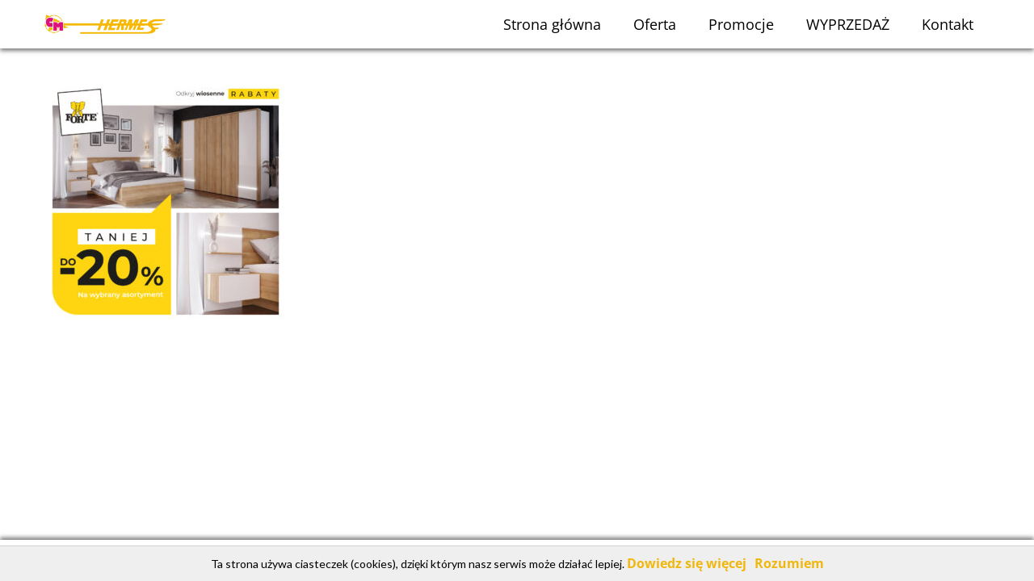

--- FILE ---
content_type: text/html; charset=UTF-8
request_url: http://cmhermes.pl/promocje/post_-fb_1080x1080-2/
body_size: 3204
content:
<!-- Google tag (gtag.js) - Google Analytics -->
<!DOCTYPE html>
<!--[if IE 7]>
<html class="ie ie7" lang="pl-PL" prefix="og: http://ogp.me/ns#">
<![endif]-->
<!--[if IE 8]>
<html class="ie ie8" lang="pl-PL" prefix="og: http://ogp.me/ns#">
<![endif]-->
<!--[if !(IE 7) & !(IE 8)]><!-->
<html lang="pl-PL" prefix="og: http://ogp.me/ns#">
<!--<![endif]-->
<head>
<meta charset="UTF-8" />
<meta name="viewport" content="width=device-width, initial-scale=1">
<link rel="profile" href="http://gmpg.org/xfn/11" />
<link rel="pingback" href="http://cmhermes.pl/xmlrpc.php" />
<meta http-equiv="X-UA-Compatible" content="IE=edge">
<link rel="stylesheet" type="text/css" href="http://cmhermes.pl/wp-content/cache/jch-optimize/2926e57c945ccc3f588c563ceece4daa_0.css" />
<title>Post_ FB_1080x1080-2 -</title>
<meta name='robots' content='max-image-preview:large' />
<!-- This site is optimized with the Yoast SEO plugin v7.6.1 - https://yoast.com/wordpress/plugins/seo/ -->
<link rel="canonical" href="http://cmhermes.pl/promocje/post_-fb_1080x1080-2/" />
<meta property="og:locale" content="pl_PL" />
<meta property="og:type" content="article" />
<meta property="og:title" content="Post_ FB_1080x1080-2 -" />
<meta property="og:url" content="http://cmhermes.pl/promocje/post_-fb_1080x1080-2/" />
<meta property="og:image" content="http://cmhermes.pl/wp-content/uploads/2023/03/Post_-FB_1080x1080-2.jpg" />
<meta property="og:image:width" content="1080" />
<meta property="og:image:height" content="1080" />
<meta name="twitter:card" content="summary" />
<meta name="twitter:title" content="Post_ FB_1080x1080-2 -" />
<meta name="twitter:image" content="http://cmhermes.pl/wp-content/uploads/2023/03/Post_-FB_1080x1080-2.jpg" />
<!-- / Yoast SEO plugin. -->
<link rel='dns-prefetch' href='//fonts.googleapis.com' />
<link rel='stylesheet' id='google_fonts-css' href='//fonts.googleapis.com/css?family=Lato&#038;subset=latin%2Clatin-ext&#038;ver=6.6.4' type='text/css' media='all' />
<link rel="stylesheet" type="text/css" href="http://cmhermes.pl/wp-content/cache/jch-optimize/2926e57c945ccc3f588c563ceece4daa_1.css" />
<link rel="https://api.w.org/" href="http://cmhermes.pl/wp-json/" /><link rel="alternate" title="JSON" type="application/json" href="http://cmhermes.pl/wp-json/wp/v2/media/2019" /><link rel="EditURI" type="application/rsd+xml" title="RSD" href="http://cmhermes.pl/xmlrpc.php?rsd" />
<meta name="generator" content="WordPress 6.6.4" />
<link rel='shortlink' href='http://cmhermes.pl/?p=2019' />
<link rel="alternate" title="oEmbed (JSON)" type="application/json+oembed" href="http://cmhermes.pl/wp-json/oembed/1.0/embed?url=http%3A%2F%2Fcmhermes.pl%2Fpromocje%2Fpost_-fb_1080x1080-2%2F" />
<link rel="alternate" title="oEmbed (XML)" type="text/xml+oembed" href="http://cmhermes.pl/wp-json/oembed/1.0/embed?url=http%3A%2F%2Fcmhermes.pl%2Fpromocje%2Fpost_-fb_1080x1080-2%2F&#038;format=xml" />
<script type="application/javascript" src="http://cmhermes.pl/wp-content/cache/jch-optimize/85569b25373f6b0fac2fdd7908ebac0f_0.js"></script>
<script type="text/javascript">(function(i,s,o,g,r,a,m){i['GoogleAnalyticsObject']=r;i[r]=i[r]||function(){(i[r].q=i[r].q||[]).push(arguments)},i[r].l=1*new Date();a=s.createElement(o),m=s.getElementsByTagName(o)[0];a.async=1;a.src=g;m.parentNode.insertBefore(a,m)})(window,document,'script','//www.google-analytics.com/analytics.js','ga');ga('create','UA-127165053-1','auto');ga('create','UA-61738631-1','auto',{'name':'newTracker'});ga('require','displayfeatures');ga('send','pageview');ga('newTracker.send','pageview');</script>
</head>
<body class="attachment attachment-template-default attachmentid-2019 attachment-jpeg custom-background wp-featherlight-captions no-sidebar-full-width wide-1218">
<div id="page" class="hfeed site">
<header id="masthead" class="site-header clearfix">
<div id="header-text-nav-container">
<div class="inner-wrap">
<div id="header-text-nav-wrap" class="clearfix">
<div id="header-left-section">
<div id="header-logo-image">
<a href="http://cmhermes.pl/" title="" rel="home"><img src="http://cmhermes.pl/wp-content/uploads/2018/08/logo.png" alt="logo"></a>
</div><!-- #header-logo-image -->
</div><!-- #header-left-section -->
<div id="header-right-section">
<nav id="site-navigation" class="main-navigation-right">
<h3 class="menu-toggle">Menu</h3>
<div class="menu-main-menu-container"><ul id="menu-main-menu" class="menu"><li id="menu-item-7" class="menu-item menu-item-type-post_type menu-item-object-page menu-item-home menu-item-7"><a href="http://cmhermes.pl/">Strona główna</a></li>
<li id="menu-item-39" class="menu-item menu-item-type-post_type menu-item-object-page menu-item-39"><a href="http://cmhermes.pl/oferta/">Oferta</a></li>
<li id="menu-item-41" class="menu-item menu-item-type-post_type menu-item-object-page menu-item-41"><a href="http://cmhermes.pl/promocje/">Promocje</a></li>
<li id="menu-item-43" class="menu-item menu-item-type-post_type menu-item-object-page menu-item-43"><a href="http://cmhermes.pl/wyprzedaze/">WYPRZEDAŻ</a></li>
<li id="menu-item-9" class="menu-item menu-item-type-post_type menu-item-object-page menu-item-9"><a href="http://cmhermes.pl/kontakt/">Kontakt</a></li>
</ul></div>
</nav>
</div><!-- #header-right-section -->
</div><!-- #header-text-nav-wrap -->
</div><!-- .inner-wrap -->
</div><!-- #header-text-nav-container -->
<div class="spacer"></div>
</header>
<div id="main" class="clearfix">
<div class="header-post-title-container clearfix">
<div class="inner-wrap">
<div class="post-title-wrapper">
<div class="header-post-title-class">Post_ FB_1080x1080-2</div>
<p id="breadcrumbs"><span xmlns:v="http://rdf.data-vocabulary.org/#"><span typeof="v:Breadcrumb"><a href="http://cmhermes.pl/" rel="v:url" property="v:title">Strona główna</a> » <span rel="v:child" typeof="v:Breadcrumb"><a href="http://cmhermes.pl/promocje/" rel="v:url" property="v:title">Promocje</a> » <span class="breadcrumb_last">Post_ FB_1080x1080-2</span></span></span></span></p> </div>
</div>
</div>
<div class="inner-wrap">
<div id="primary">
<div id="content" class="clearfix">
<article id="post-2019" class="post-2019 attachment type-attachment status-inherit hentry">
<div class="entry-content clearfix">
<p class="attachment"><a href='http://cmhermes.pl/wp-content/uploads/2023/03/Post_-FB_1080x1080-2.jpg'><img fetchpriority="high" decoding="async" width="300" height="300" src="http://cmhermes.pl/wp-content/uploads/2023/03/Post_-FB_1080x1080-2-300x300.jpg" class="attachment-medium size-medium" alt="" srcset="http://cmhermes.pl/wp-content/uploads/2023/03/Post_-FB_1080x1080-2-300x300.jpg 300w, http://cmhermes.pl/wp-content/uploads/2023/03/Post_-FB_1080x1080-2-768x768.jpg 768w, http://cmhermes.pl/wp-content/uploads/2023/03/Post_-FB_1080x1080-2-1024x1024.jpg 1024w, http://cmhermes.pl/wp-content/uploads/2023/03/Post_-FB_1080x1080-2-270x270.jpg 270w, http://cmhermes.pl/wp-content/uploads/2023/03/Post_-FB_1080x1080-2-230x230.jpg 230w, http://cmhermes.pl/wp-content/uploads/2023/03/Post_-FB_1080x1080-2.jpg 1080w" sizes="(max-width: 300px) 100vw, 300px" /></a></p>
</div>
</article>
</div><!-- #content -->
</div><!-- #primary -->
</div><!-- .inner-wrap -->
</div><!-- #main -->
</div><!-- #page -->
<footer id="colophon" class="clearfix">
<a href="#masthead" id="scroll-up"></a>
<div class="footer-socket-wrapper clearfix">
<div class="inner-wrap">
<div class="footer-socket-area">
<div class="copyright">Copyright © 2018. Projekt i realizacja CS Group Polska <a href="https://csgroup.pl" target="_blank" title="csgroup.pl" rel="nofollow"><span>csgroup.pl</span></a>.</div>	<nav class="small-menu clearfix">
<div class="menu-main-menu-container"><ul id="menu-main-menu-1" class="menu"><li class="menu-item menu-item-type-post_type menu-item-object-page menu-item-home menu-item-7"><a href="http://cmhermes.pl/">Strona główna</a></li>
<li class="menu-item menu-item-type-post_type menu-item-object-page menu-item-39"><a href="http://cmhermes.pl/oferta/">Oferta</a></li>
<li class="menu-item menu-item-type-post_type menu-item-object-page menu-item-41"><a href="http://cmhermes.pl/promocje/">Promocje</a></li>
<li class="menu-item menu-item-type-post_type menu-item-object-page menu-item-43"><a href="http://cmhermes.pl/wyprzedaze/">WYPRZEDAŻ</a></li>
<li class="menu-item menu-item-type-post_type menu-item-object-page menu-item-9"><a href="http://cmhermes.pl/kontakt/">Kontakt</a></li>
</ul></div> </nav>
</div>
</div>
</div>
</footer>
<div class="social_icons">
</div>
<span itemscope itemtype="http://schema.org/LocalBusiness">
<meta itemprop="name" content="Centrum Meblowe HERMES"/>
<meta itemprop="image" content="http://cmhermes.pl/wp-content/uploads/2018/08/logo.png"/>
<span itemprop="address" itemscope itemtype="http://schema.org/PostalAddress">
<meta itemprop="streetAddress" content="Sławięcicka 23" />
<meta itemprop="addressLocality" content="Kędzierzyn-Koźle"/>
<meta itemprop="postalCode" content="47-230"/>
</span>
<span itemprop="location" itemscope itemtype="http://schema.org/Place">
<meta itemprop="logo" content="http://cmhermes.pl/wp-content/uploads/2018/08/logo.png" />
<link itemprop="url" href="http://cmhermes.pl">
<link itemprop="hasMap" href="https://goo.gl/maps/o84Crj9k1Kz">
<span itemprop="geo" itemscope itemtype="http://schema.org/GeoCoordinates">
<meta itemprop="latitude" content="50.372493" />
<meta itemprop="longitude" content="18.321896" />
</span>
</span>
<meta itemprop="telephone" content="774060100"/>
</span>
<!-- (C) 2000-2009 Gemius SA - gemiusAudience / ver 11.1 / pp.produkt_zasiegowy_pkt.pl / produkt zasiegowy pkt.pl-->
<script type="application/javascript" src="http://cmhermes.pl/wp-content/cache/jch-optimize/85569b25373f6b0fac2fdd7908ebac0f_1.js" defer ></script>
</body>
</html>
<!-- Page generated by LiteSpeed Cache 3.5.0.2 on 2026-01-20 05:59:26 -->

--- FILE ---
content_type: text/plain
request_url: https://www.google-analytics.com/j/collect?v=1&_v=j102&a=1626408522&t=pageview&_s=1&dl=http%3A%2F%2Fcmhermes.pl%2Fpromocje%2Fpost_-fb_1080x1080-2%2F&ul=en-us%40posix&dt=Post_%20FB_1080x1080-2%20-&sr=1280x720&vp=1280x720&_u=ICDAAEABAAAAAGAAI~&jid=1931764571&gjid=80656034&cid=443583992.1768885168&tid=UA-61738631-1&_gid=1430343329.1768885168&_r=1&_slc=1&z=1112533380
body_size: -826
content:
2,cG-H32DG6WSRN

--- FILE ---
content_type: text/plain
request_url: https://www.google-analytics.com/j/collect?v=1&_v=j102&a=1626408522&t=pageview&_s=1&dl=http%3A%2F%2Fcmhermes.pl%2Fpromocje%2Fpost_-fb_1080x1080-2%2F&ul=en-us%40posix&dt=Post_%20FB_1080x1080-2%20-&sr=1280x720&vp=1280x720&_u=ICDAgEABAAAAACAAI~&jid=1094391311&gjid=913065706&cid=443583992.1768885168&tid=UA-127165053-1&_gid=1430343329.1768885168&_slc=1&z=1428161005
body_size: -284
content:
2,cG-KWLCT3W908

--- FILE ---
content_type: application/javascript
request_url: http://cmhermes.pl/wp-content/cache/jch-optimize/85569b25373f6b0fac2fdd7908ebac0f_1.js
body_size: 58414
content:
try{function WHCreateCookie(name,value,days){var date=new Date();date.setTime(date.getTime()+(days*24*60*60*1000));var expires="; expires="+date.toGMTString();document.cookie=name+"="+value+expires+"; path=/";}
function WHReadCookie(name){var nameEQ=name+"=";var ca=document.cookie.split(';');for(var i=0;i<ca.length;i++){var c=ca[i];while(c.charAt(0)==' ')c=c.substring(1,c.length);if(c.indexOf(nameEQ)==0)return c.substring(nameEQ.length,c.length);}
return null;}
window.onload=WHCheckCookies;function WHCheckCookies(){if(WHReadCookie('cookies_accepted')!='T'){var message_container=document.createElement('div');message_container.id='cookies-message-container';var html_code='<div id="cookies-message" style="padding: 10px 0px; font-size: 14px; line-height: 22px; border-top: 1px solid rgb(211, 208, 208); text-align: center; position: fixed; bottom: 0px; background-color: #efefef; width: 100%; z-index: 999;">Ta strona używa ciasteczek (cookies), dzięki którym nasz serwis może działać lepiej. <a href="http://wszystkoociasteczkach.pl" target="_blank">Dowiedz się więcej</a><a href="javascript:WHCloseCookiesWindow();" id="accept-cookies-checkbox" name="accept-cookies" style="margin-left:10px" class="btn btn-primary">Rozumiem</a></div>';message_container.innerHTML=html_code;document.body.appendChild(message_container);}}
function WHCloseCookiesWindow(){WHCreateCookie('cookies_accepted','T',365);document.getElementById('cookies-message-container').removeChild(document.getElementById('cookies-message'));}}catch(e){console.error('Error in file:http://cmhermes.pl/wp-content/themes/pkt_2016_v0.7/js/whcookies.js; Error:'+e.message);};
try{jQuery(document).ready(function($){equalheight=function(container){var currentTallest=0,currentRowStart=0,rowDivs=new Array(),$el,topPosition=0;$(container).each(function(){$el=$(this);$($el).height('auto')
topPostion=$el.position().top;if(currentRowStart!=topPostion){for(currentDiv=0;currentDiv<rowDivs.length;currentDiv++){rowDivs[currentDiv].height(currentTallest);}
rowDivs.length=0;currentRowStart=topPostion;currentTallest=$el.height();rowDivs.push($el);}else{rowDivs.push($el);currentTallest=(currentTallest<$el.height())?($el.height()):(currentTallest);}
for(currentDiv=0;currentDiv<rowDivs.length;currentDiv++){rowDivs[currentDiv].height(currentTallest);}});}
$(window).load(function(){equalheight('.all_main .auto_height');});$(window).resize(function(){equalheight('.all_main .auto_height');});});}catch(e){console.error('Error in script declaration; Error:'+e.message);};
try{jQuery(document).ready(function($){(function($){$('.soua-tab ul.soua-tabs').addClass('active').find('> li:eq(0)').addClass('current');$('.soua-tab ul.soua-tabs li a').click(function(g){var tab=$(this).closest('.soua-tab'),index=$(this).closest('li').index();tab.find('ul.soua-tabs > li').removeClass('current');$(this).closest('li').addClass('current');tab.find('.tab_content').find('div.tabs_item').not('div.tabs_item:eq('+index+')').slideUp();tab.find('.tab_content').find('div.tabs_item:eq('+index+')').slideDown();g.preventDefault();});$('.soua-main .soua-accordion-title').click(function(j){var dropDown=$(this).closest('.soua-accordion').find('.soua-accordion-content');$(this).closest('.soua-accordion').find('.soua-accordion-content').not(dropDown).slideUp();if($(this).hasClass('active')){$(this).removeClass('active');}else{$(this).closest('.soua-accordion').find('.soua-accordion-title .active').removeClass('active');$(this).addClass('active');}
dropDown.stop(false,true).slideToggle();j.preventDefault();});})(jQuery);});}catch(e){console.error('Error in script declaration; Error:'+e.message);};
try{var wpcf7={"apiSettings":{"root":"http:\/\/cmhermes.pl\/wp-json\/contact-form-7\/v1","namespace":"contact-form-7\/v1"},"recaptcha":{"messages":{"empty":"Potwierd\u017a, \u017ce nie jeste\u015b robotem."}},"cached":"1"};}catch(e){console.error('Error in script declaration; Error:'+e.message);};
try{(function($){'use strict';if(typeof wpcf7==='undefined'||wpcf7===null){return;}
wpcf7=$.extend({cached:0,inputs:[]},wpcf7);$(function(){wpcf7.supportHtml5=(function(){var features={};var input=document.createElement('input');features.placeholder='placeholder'in input;var inputTypes=['email','url','tel','number','range','date'];$.each(inputTypes,function(index,value){input.setAttribute('type',value);features[value]=input.type!=='text';});return features;})();$('div.wpcf7 > form').each(function(){var $form=$(this);wpcf7.initForm($form);if(wpcf7.cached){wpcf7.refill($form);}});});wpcf7.getId=function(form){return parseInt($('input[name="_wpcf7"]',form).val(),10);};wpcf7.initForm=function(form){var $form=$(form);$form.submit(function(event){if(typeof window.FormData!=='function'){return;}
wpcf7.submit($form);event.preventDefault();});$('.wpcf7-submit',$form).after('<span class="ajax-loader"></span>');wpcf7.toggleSubmit($form);$form.on('click','.wpcf7-acceptance',function(){wpcf7.toggleSubmit($form);});$('.wpcf7-exclusive-checkbox',$form).on('click','input:checkbox',function(){var name=$(this).attr('name');$form.find('input:checkbox[name="'+name+'"]').not(this).prop('checked',false);});$('.wpcf7-list-item.has-free-text',$form).each(function(){var $freetext=$(':input.wpcf7-free-text',this);var $wrap=$(this).closest('.wpcf7-form-control');if($(':checkbox, :radio',this).is(':checked')){$freetext.prop('disabled',false);}else{$freetext.prop('disabled',true);}
$wrap.on('change',':checkbox, :radio',function(){var $cb=$('.has-free-text',$wrap).find(':checkbox, :radio');if($cb.is(':checked')){$freetext.prop('disabled',false).focus();}else{$freetext.prop('disabled',true);}});});if(!wpcf7.supportHtml5.placeholder){$('[placeholder]',$form).each(function(){$(this).val($(this).attr('placeholder'));$(this).addClass('placeheld');$(this).focus(function(){if($(this).hasClass('placeheld')){$(this).val('').removeClass('placeheld');}});$(this).blur(function(){if(''===$(this).val()){$(this).val($(this).attr('placeholder'));$(this).addClass('placeheld');}});});}
if(wpcf7.jqueryUi&&!wpcf7.supportHtml5.date){$form.find('input.wpcf7-date[type="date"]').each(function(){$(this).datepicker({dateFormat:'yy-mm-dd',minDate:new Date($(this).attr('min')),maxDate:new Date($(this).attr('max'))});});}
if(wpcf7.jqueryUi&&!wpcf7.supportHtml5.number){$form.find('input.wpcf7-number[type="number"]').each(function(){$(this).spinner({min:$(this).attr('min'),max:$(this).attr('max'),step:$(this).attr('step')});});}
$('.wpcf7-character-count',$form).each(function(){var $count=$(this);var name=$count.attr('data-target-name');var down=$count.hasClass('down');var starting=parseInt($count.attr('data-starting-value'),10);var maximum=parseInt($count.attr('data-maximum-value'),10);var minimum=parseInt($count.attr('data-minimum-value'),10);var updateCount=function(target){var $target=$(target);var length=$target.val().length;var count=down?starting-length:length;$count.attr('data-current-value',count);$count.text(count);if(maximum&&maximum<length){$count.addClass('too-long');}else{$count.removeClass('too-long');}
if(minimum&&length<minimum){$count.addClass('too-short');}else{$count.removeClass('too-short');}};$(':input[name="'+name+'"]',$form).each(function(){updateCount(this);$(this).keyup(function(){updateCount(this);});});});$form.on('change','.wpcf7-validates-as-url',function(){var val=$.trim($(this).val());if(val&&!val.match(/^[a-z][a-z0-9.+-]*:/i)&&-1!==val.indexOf('.')){val=val.replace(/^\/+/,'');val='http://'+val;}
$(this).val(val);});};wpcf7.submit=function(form){if(typeof window.FormData!=='function'){return;}
var $form=$(form);$('.ajax-loader',$form).addClass('is-active');$('[placeholder].placeheld',$form).each(function(i,n){$(n).val('');});wpcf7.clearResponse($form);var formData=new FormData($form.get(0));var detail={id:$form.closest('div.wpcf7').attr('id'),status:'init',inputs:[],formData:formData};$.each($form.serializeArray(),function(i,field){if('_wpcf7'==field.name){detail.contactFormId=field.value;}else if('_wpcf7_version'==field.name){detail.pluginVersion=field.value;}else if('_wpcf7_locale'==field.name){detail.contactFormLocale=field.value;}else if('_wpcf7_unit_tag'==field.name){detail.unitTag=field.value;}else if('_wpcf7_container_post'==field.name){detail.containerPostId=field.value;}else if(field.name.match(/^_wpcf7_\w+_free_text_/)){var owner=field.name.replace(/^_wpcf7_\w+_free_text_/,'');detail.inputs.push({name:owner+'-free-text',value:field.value});}else if(field.name.match(/^_/)){}else{detail.inputs.push(field);}});wpcf7.triggerEvent($form.closest('div.wpcf7'),'beforesubmit',detail);var ajaxSuccess=function(data,status,xhr,$form){detail.id=$(data.into).attr('id');detail.status=data.status;detail.apiResponse=data;var $message=$('.wpcf7-response-output',$form);switch(data.status){case'validation_failed':$.each(data.invalidFields,function(i,n){$(n.into,$form).each(function(){wpcf7.notValidTip(this,n.message);$('.wpcf7-form-control',this).addClass('wpcf7-not-valid');$('[aria-invalid]',this).attr('aria-invalid','true');});});$message.addClass('wpcf7-validation-errors');$form.addClass('invalid');wpcf7.triggerEvent(data.into,'invalid',detail);break;case'acceptance_missing':$message.addClass('wpcf7-acceptance-missing');$form.addClass('unaccepted');wpcf7.triggerEvent(data.into,'unaccepted',detail);break;case'spam':$message.addClass('wpcf7-spam-blocked');$form.addClass('spam');$('[name="g-recaptcha-response"]',$form).each(function(){if(''===$(this).val()){var $recaptcha=$(this).closest('.wpcf7-form-control-wrap');wpcf7.notValidTip($recaptcha,wpcf7.recaptcha.messages.empty);}});wpcf7.triggerEvent(data.into,'spam',detail);break;case'aborted':$message.addClass('wpcf7-aborted');$form.addClass('aborted');wpcf7.triggerEvent(data.into,'aborted',detail);break;case'mail_sent':$message.addClass('wpcf7-mail-sent-ok');$form.addClass('sent');wpcf7.triggerEvent(data.into,'mailsent',detail);break;case'mail_failed':$message.addClass('wpcf7-mail-sent-ng');$form.addClass('failed');wpcf7.triggerEvent(data.into,'mailfailed',detail);break;default:var customStatusClass='custom-'
+data.status.replace(/[^0-9a-z]+/i,'-');$message.addClass('wpcf7-'+customStatusClass);$form.addClass(customStatusClass);}
wpcf7.refill($form,data);wpcf7.triggerEvent(data.into,'submit',detail);if('mail_sent'==data.status){$form.each(function(){this.reset();});wpcf7.toggleSubmit($form);}
$form.find('[placeholder].placeheld').each(function(i,n){$(n).val($(n).attr('placeholder'));});$message.html('').append(data.message).slideDown('fast');$message.attr('role','alert');$('.screen-reader-response',$form.closest('.wpcf7')).each(function(){var $response=$(this);$response.html('').attr('role','').append(data.message);if(data.invalidFields){var $invalids=$('<ul></ul>');$.each(data.invalidFields,function(i,n){if(n.idref){var $li=$('<li></li>').append($('<a></a>').attr('href','#'+n.idref).append(n.message));}else{var $li=$('<li></li>').append(n.message);}
$invalids.append($li);});$response.append($invalids);}
$response.attr('role','alert').focus();});};$.ajax({type:'POST',url:wpcf7.apiSettings.getRoute('/contact-forms/'+wpcf7.getId($form)+'/feedback'),data:formData,dataType:'json',processData:false,contentType:false}).done(function(data,status,xhr){ajaxSuccess(data,status,xhr,$form);$('.ajax-loader',$form).removeClass('is-active');}).fail(function(xhr,status,error){var $e=$('<div class="ajax-error"></div>').text(error.message);$form.after($e);});};wpcf7.triggerEvent=function(target,name,detail){var $target=$(target);var event=new CustomEvent('wpcf7'+name,{bubbles:true,detail:detail});$target.get(0).dispatchEvent(event);$target.trigger('wpcf7:'+name,detail);$target.trigger(name+'.wpcf7',detail);};wpcf7.toggleSubmit=function(form,state){var $form=$(form);var $submit=$('input:submit',$form);if(typeof state!=='undefined'){$submit.prop('disabled',!state);return;}
if($form.hasClass('wpcf7-acceptance-as-validation')){return;}
$submit.prop('disabled',false);$('.wpcf7-acceptance',$form).each(function(){var $span=$(this);var $input=$('input:checkbox',$span);if(!$span.hasClass('optional')){if($span.hasClass('invert')&&$input.is(':checked')||!$span.hasClass('invert')&&!$input.is(':checked')){$submit.prop('disabled',true);return false;}}});};wpcf7.notValidTip=function(target,message){var $target=$(target);$('.wpcf7-not-valid-tip',$target).remove();$('<span role="alert" class="wpcf7-not-valid-tip"></span>').text(message).appendTo($target);if($target.is('.use-floating-validation-tip *')){var fadeOut=function(target){$(target).not(':hidden').animate({opacity:0},'fast',function(){$(this).css({'z-index':-100});});};$target.on('mouseover','.wpcf7-not-valid-tip',function(){fadeOut(this);});$target.on('focus',':input',function(){fadeOut($('.wpcf7-not-valid-tip',$target));});}};wpcf7.refill=function(form,data){var $form=$(form);var refillCaptcha=function($form,items){$.each(items,function(i,n){$form.find(':input[name="'+i+'"]').val('');$form.find('img.wpcf7-captcha-'+i).attr('src',n);var match=/([0-9]+)\.(png|gif|jpeg)$/.exec(n);$form.find('input:hidden[name="_wpcf7_captcha_challenge_'+i+'"]').attr('value',match[1]);});};var refillQuiz=function($form,items){$.each(items,function(i,n){$form.find(':input[name="'+i+'"]').val('');$form.find(':input[name="'+i+'"]').siblings('span.wpcf7-quiz-label').text(n[0]);$form.find('input:hidden[name="_wpcf7_quiz_answer_'+i+'"]').attr('value',n[1]);});};if(typeof data==='undefined'){$.ajax({type:'GET',url:wpcf7.apiSettings.getRoute('/contact-forms/'+wpcf7.getId($form)+'/refill'),beforeSend:function(xhr){var nonce=$form.find(':input[name="_wpnonce"]').val();if(nonce){xhr.setRequestHeader('X-WP-Nonce',nonce);}},dataType:'json'}).done(function(data,status,xhr){if(data.captcha){refillCaptcha($form,data.captcha);}
if(data.quiz){refillQuiz($form,data.quiz);}});}else{if(data.captcha){refillCaptcha($form,data.captcha);}
if(data.quiz){refillQuiz($form,data.quiz);}}};wpcf7.clearResponse=function(form){var $form=$(form);$form.removeClass('invalid spam sent failed');$form.siblings('.screen-reader-response').html('').attr('role','');$('.wpcf7-not-valid-tip',$form).remove();$('[aria-invalid]',$form).attr('aria-invalid','false');$('.wpcf7-form-control',$form).removeClass('wpcf7-not-valid');$('.wpcf7-response-output',$form).hide().empty().removeAttr('role').removeClass('wpcf7-mail-sent-ok wpcf7-mail-sent-ng wpcf7-validation-errors wpcf7-spam-blocked');};wpcf7.apiSettings.getRoute=function(path){var url=wpcf7.apiSettings.root;url=url.replace(wpcf7.apiSettings.namespace,wpcf7.apiSettings.namespace+path);return url;};})(jQuery);(function(){if(typeof window.CustomEvent==="function")return false;function CustomEvent(event,params){params=params||{bubbles:false,cancelable:false,detail:undefined};var evt=document.createEvent('CustomEvent');evt.initCustomEvent(event,params.bubbles,params.cancelable,params.detail);return evt;}
CustomEvent.prototype=window.Event.prototype;window.CustomEvent=CustomEvent;})();}catch(e){console.error('Error in file:http://cmhermes.pl/wp-content/plugins/contact-form-7/includes/js/scripts.js?ver=5.0.2; Error:'+e.message);};
try{(function(){var container,button,menu;container=document.getElementById('site-navigation');if(!container)
return;button=container.getElementsByTagName('h3')[0];if('undefined'===typeof button)
return;menu=container.getElementsByTagName('ul')[0];if('undefined'===typeof menu){button.style.display='none';return;}
if(-1===menu.className.indexOf('nav-menu'))
menu.className+='nav-menu';button.onclick=function(){if(-1!==container.className.indexOf('main-small-navigation'))
container.className=container.className.replace('main-small-navigation','main-navigation');else
container.className=container.className.replace('main-navigation','main-small-navigation');};})();}catch(e){console.error('Error in file:http://cmhermes.pl/wp-content/themes/pkt_2016_v0.7/js/navigation.js?ver=6.6.4; Error:'+e.message);};
try{jQuery(document).ready(function(){wp_gallery_custom_links_setup();function addLoadEvent(func){var oldOnload=window.onload;if(typeof window.onload!='function'){window.onload=func;}else{window.onload=function(){oldOnload();func();}}}
addLoadEvent(wp_gallery_custom_links_setup);});function wp_gallery_custom_links_setup(){if(jQuery.fn.off){jQuery('.no-lightbox, .no-lightbox img').off('click');}else{jQuery('.no-lightbox, .no-lightbox img').unbind('click');}
jQuery('a.no-lightbox').click(wp_gallery_custom_links_click);if(jQuery.fn.off){jQuery('a.set-target').off('click');}else{jQuery('a.set-target').unbind('click');}
jQuery('a.set-target').click(wp_gallery_custom_links_click);}
function wp_gallery_custom_links_click(){if(!this.target||this.target==''||this.target=='_self')
window.location=this.href;else
window.open(this.href,this.target);return false;}}catch(e){console.error('Error in file:http://cmhermes.pl/wp-content/plugins/wp-gallery-custom-links/wp-gallery-custom-links.js?ver=1.1; Error:'+e.message);};
try{!function(e){"function"==typeof define&&define.amd?define(["jquery"],e):"object"==typeof exports?module.exports=e(require("jquery")):e(jQuery)}(function(s){var c,l,u=!(s.detectSwipe={version:"2.1.2",enabled:"ontouchstart"in document.documentElement,preventDefault:!0,threshold:20});function f(){this.removeEventListener("touchmove",t),this.removeEventListener("touchend",f),u=!1}function t(e){if(s.detectSwipe.preventDefault&&e.preventDefault(),u){var t,n=e.touches[0].pageX,i=e.touches[0].pageY,r=c-n,a=l-i,o=window.devicePixelRatio||1;Math.abs(r)*o>=s.detectSwipe.threshold?t=0<r?"left":"right":Math.abs(a)*o>=s.detectSwipe.threshold&&(t=0<a?"up":"down"),t&&(f.call(this),s(this).trigger("swipe",t).trigger("swipe"+t))}}function e(e){1==e.touches.length&&(c=e.touches[0].pageX,l=e.touches[0].pageY,u=!0,this.addEventListener("touchmove",t,!1),this.addEventListener("touchend",f,!1))}s.event.special.swipe={setup:function(){this.addEventListener&&this.addEventListener("touchstart",e,!1)}},s.each(["left","up","down","right"],function(){s.event.special["swipe"+this]={setup:function(){s(this).on("swipe",s.noop)}}})}),function(u){"use strict";if(void 0!==u)if(u.fn.jquery.match(/-ajax/))"console"in window&&window.console.info("Featherlight needs regular jQuery, not the slim version.");else{var i=[],r=function(t){return i=u.grep(i,function(e){return e!==t&&0<e.$instance.closest("body").length})},a={allow:1,allowfullscreen:1,frameborder:1,height:1,longdesc:1,marginheight:1,marginwidth:1,mozallowfullscreen:1,name:1,referrerpolicy:1,sandbox:1,scrolling:1,src:1,srcdoc:1,style:1,webkitallowfullscreen:1,width:1},n={keyup:"onKeyUp",resize:"onResize"},o=function(e){u.each(c.opened().reverse(),function(){if(!e.isDefaultPrevented()&&!1===this[n[e.type]](e))return e.preventDefault(),e.stopPropagation(),!1})},s=function(e){if(e!==c._globalHandlerInstalled){c._globalHandlerInstalled=e;var t=u.map(n,function(e,t){return t+"."+c.prototype.namespace}).join(" ");u(window)[e?"on":"off"](t,o)}};c.prototype={constructor:c,namespace:"featherlight",targetAttr:"data-featherlight",variant:null,resetCss:!1,background:null,openTrigger:"click",closeTrigger:"click",filter:null,root:"body",openSpeed:250,closeSpeed:250,closeOnClick:"background",closeOnEsc:!0,closeIcon:"&#10005;",loading:"",persist:!1,otherClose:null,beforeOpen:u.noop,beforeContent:u.noop,beforeClose:u.noop,afterOpen:u.noop,afterContent:u.noop,afterClose:u.noop,onKeyUp:u.noop,onResize:u.noop,type:null,contentFilters:["jquery","image","html","ajax","iframe","text"],setup:function(e,t){"object"!=typeof e||e instanceof u!=!1||t||(t=e,e=void 0);var n=u.extend(this,t,{target:e}),i=n.resetCss?n.namespace+"-reset":n.namespace,r=u(n.background||['<div class="'+i+"-loading "+i+'">','<div class="'+i+'-content">','<button class="'+i+"-close-icon "+n.namespace+'-close" aria-label="Close">',n.closeIcon,"</button>",'<div class="'+n.namespace+'-inner">'+n.loading+"</div>","</div>","</div>"].join("")),a="."+n.namespace+"-close"+(n.otherClose?","+n.otherClose:"");return n.$instance=r.clone().addClass(n.variant),n.$instance.on(n.closeTrigger+"."+n.namespace,function(e){if(!e.isDefaultPrevented()){var t=u(e.target);("background"===n.closeOnClick&&t.is("."+n.namespace)||"anywhere"===n.closeOnClick||t.closest(a).length)&&(n.close(e),e.preventDefault())}}),this},getContent:function(){if(!1!==this.persist&&this.$content)return this.$content;var t=this,e=this.constructor.contentFilters,n=function(e){return t.$currentTarget&&t.$currentTarget.attr(e)},i=n(t.targetAttr),r=t.target||i||"",a=e[t.type];if(!a&&r in e&&(a=e[r],r=t.target&&i),r=r||n("href")||"",!a)for(var o in e)t[o]&&(a=e[o],r=t[o]);if(!a){var s=r;if(r=null,u.each(t.contentFilters,function(){return(a=e[this]).test&&(r=a.test(s)),!r&&a.regex&&s.match&&s.match(a.regex)&&(r=s),!r}),!r)return"console"in window&&window.console.error("Featherlight: no content filter found "+(s?' for "'+s+'"':" (no target specified)")),!1}return a.process.call(t,r)},setContent:function(e){return this.$instance.removeClass(this.namespace+"-loading"),this.$instance.toggleClass(this.namespace+"-iframe",e.is("iframe")),this.$instance.find("."+this.namespace+"-inner").not(e).slice(1).remove().end().replaceWith(u.contains(this.$instance[0],e[0])?"":e),this.$content=e.addClass(this.namespace+"-inner"),this},open:function(t){var n=this;if(n.$instance.hide().appendTo(n.root),!(t&&t.isDefaultPrevented()||!1===n.beforeOpen(t))){t&&t.preventDefault();var e=n.getContent();if(e)return i.push(n),s(!0),n.$instance.fadeIn(n.openSpeed),n.beforeContent(t),u.when(e).always(function(e){n.setContent(e),n.afterContent(t)}).then(n.$instance.promise()).done(function(){n.afterOpen(t)})}return n.$instance.detach(),u.Deferred().reject().promise()},close:function(e){var t=this,n=u.Deferred();return!1===t.beforeClose(e)?n.reject():(0===r(t).length&&s(!1),t.$instance.fadeOut(t.closeSpeed,function(){t.$instance.detach(),t.afterClose(e),n.resolve()})),n.promise()},resize:function(e,t){if(e&&t){this.$content.css("width","").css("height","");var n=Math.max(e/(this.$content.parent().width()-1),t/(this.$content.parent().height()-1));1<n&&(n=t/Math.floor(t/n),this.$content.css("width",e/n+"px").css("height",t/n+"px"))}},chainCallbacks:function(e){for(var t in e)this[t]=u.proxy(e[t],this,u.proxy(this[t],this))}},u.extend(c,{id:0,autoBind:"[data-featherlight]",defaults:c.prototype,contentFilters:{jquery:{regex:/^[#.]\w/,test:function(e){return e instanceof u&&e},process:function(e){return!1!==this.persist?u(e):u(e).clone(!0)}},image:{regex:/\.(png|jpg|jpeg|gif|tiff?|bmp|svg)(\?\S*)?$/i,process:function(e){var t=u.Deferred(),n=new Image,i=u('<img src="'+e+'" alt="" class="'+this.namespace+'-image" />');return n.onload=function(){i.naturalWidth=n.width,i.naturalHeight=n.height,t.resolve(i)},n.onerror=function(){t.reject(i)},n.src=e,t.promise()}},html:{regex:/^\s*<[\w!][^<]*>/,process:function(e){return u(e)}},ajax:{regex:/./,process:function(e){var n=u.Deferred(),i=u("<div></div>").load(e,function(e,t){"error"!==t&&n.resolve(i.contents()),n.fail()});return n.promise()}},iframe:{process:function(e){var t=new u.Deferred,n=u("<iframe/>"),i=function(e,t){var n={},i=new RegExp("^"+t+"([A-Z])(.*)");for(var r in e){var a=r.match(i);a&&(n[(a[1]+a[2].replace(/([A-Z])/g,"-$1")).toLowerCase()]=e[r])}return n}(this,"iframe"),r=function(e,t){var n={};for(var i in e)i in t&&(n[i]=e[i],delete e[i]);return n}(i,a);return n.hide().attr("src",e).attr(r).css(i).on("load",function(){t.resolve(n.show())}).appendTo(this.$instance.find("."+this.namespace+"-content")),t.promise()}},text:{process:function(e){return u("<div>",{text:e})}}},functionAttributes:["beforeOpen","afterOpen","beforeContent","afterContent","beforeClose","afterClose"],readElementConfig:function(e,t){var i=this,r=new RegExp("^data-"+t+"-(.*)"),a={};return e&&e.attributes&&u.each(e.attributes,function(){var e=this.name.match(r);if(e){var t=this.value,n=u.camelCase(e[1]);if(0<=u.inArray(n,i.functionAttributes))t=new Function(t);else try{t=JSON.parse(t)}catch(e){}a[n]=t}}),a},extend:function(e,t){var n=function(){this.constructor=e};return n.prototype=this.prototype,e.prototype=new n,e.__super__=this.prototype,u.extend(e,this,t),e.defaults=e.prototype,e},attach:function(r,a,o){var s=this;"object"!=typeof a||a instanceof u!=!1||o||(o=a,a=void 0);var c,e=(o=u.extend({},o)).namespace||s.defaults.namespace,l=u.extend({},s.defaults,s.readElementConfig(r[0],e),o),t=function(e){var t=u(e.currentTarget),n=u.extend({$source:r,$currentTarget:t},s.readElementConfig(r[0],l.namespace),s.readElementConfig(e.currentTarget,l.namespace),o),i=c||t.data("featherlight-persisted")||new s(a,n);"shared"===i.persist?c=i:!1!==i.persist&&t.data("featherlight-persisted",i),n.$currentTarget.blur&&n.$currentTarget.blur(),i.open(e)};return r.on(l.openTrigger+"."+l.namespace,l.filter,t),{filter:l.filter,handler:t}},current:function(){var e=this.opened();return e[e.length-1]||null},opened:function(){var t=this;return r(),u.grep(i,function(e){return e instanceof t})},close:function(e){var t=this.current();if(t)return t.close(e)},_onReady:function(){var i=this;if(i.autoBind){var r=u(i.autoBind);r.each(function(){i.attach(u(this))}),u(document).on("click",i.autoBind,function(e){if(!e.isDefaultPrevented()){var t=u(e.currentTarget);if(r.length!==(r=r.add(t)).length){var n=i.attach(t);(!n.filter||0<u(e.target).parentsUntil(t,n.filter).length)&&n.handler(e)}}})}},_callbackChain:{onKeyUp:function(e,t){return 27===t.keyCode?(this.closeOnEsc&&u.featherlight.close(t),!1):e(t)},beforeOpen:function(e,t){return u(document.documentElement).addClass("with-featherlight"),this._previouslyActive=document.activeElement,this._$previouslyTabbable=u("a, input, select, textarea, iframe, button, iframe, [contentEditable=true]").not("[tabindex]").not(this.$instance.find("button")),this._$previouslyWithTabIndex=u("[tabindex]").not('[tabindex="-1"]'),this._previousWithTabIndices=this._$previouslyWithTabIndex.map(function(e,t){return u(t).attr("tabindex")}),this._$previouslyWithTabIndex.add(this._$previouslyTabbable).attr("tabindex",-1),document.activeElement.blur&&document.activeElement.blur(),e(t)},afterClose:function(e,t){var n=e(t),i=this;return this._$previouslyTabbable.removeAttr("tabindex"),this._$previouslyWithTabIndex.each(function(e,t){u(t).attr("tabindex",i._previousWithTabIndices[e])}),this._previouslyActive.focus(),0===c.opened().length&&u(document.documentElement).removeClass("with-featherlight"),n},onResize:function(e,t){return this.resize(this.$content.naturalWidth,this.$content.naturalHeight),e(t)},afterContent:function(e,t){var n=e(t);return this.$instance.find("[autofocus]:not([disabled])").focus(),this.onResize(t),n}}}),u.featherlight=c,u.fn.featherlight=function(e,t){return c.attach(this,e,t),this},u(document).ready(function(){c._onReady()})}else"console"in window&&window.console.info("Too much lightness, Featherlight needs jQuery.");function c(e,t){if(!(this instanceof c)){var n=new c(e,t);return n.open(),n}this.id=c.id++,this.setup(e,t),this.chainCallbacks(c._callbackChain)}}(jQuery),function(a){"use strict";var e=function(e){window.console&&window.console.warn&&window.console.warn("FeatherlightGallery: "+e)};if(void 0===a)return e("Too much lightness, Featherlight needs jQuery.");if(!a.featherlight)return e("Load the featherlight plugin before the gallery plugin");var t="ontouchstart"in window||window.DocumentTouch&&document instanceof DocumentTouch,n=a.event&&a.event.special.swipeleft&&a,i=window.Hammer&&function(e){var t=new window.Hammer.Manager(e[0]);return t.add(new window.Hammer.Swipe),t},r=t&&(n||i);t&&!r&&e("No compatible swipe library detected; one must be included before featherlightGallery for swipe motions to navigate the galleries.");var o={afterClose:function(e,t){var n=this;return n.$instance.off("next."+n.namespace+" previous."+n.namespace),n._swiper&&(n._swiper.off("swipeleft",n._swipeleft).off("swiperight",n._swiperight),n._swiper=null),e(t)},beforeOpen:function(e,t){var n=this;return n.$instance.on("next."+n.namespace+" previous."+n.namespace,function(e){var t="next"===e.type?1:-1;n.navigateTo(n.currentNavigation()+t)}),r&&(n._swiper=r(n.$instance).on("swipeleft",n._swipeleft=function(){n.$instance.trigger("next")}).on("swiperight",n._swiperight=function(){n.$instance.trigger("previous")}),n.$instance.addClass(this.namespace+"-swipe-aware",r)),n.$instance.find("."+n.namespace+"-content").append(n.createNavigation("previous")).append(n.createNavigation("next")),e(t)},beforeContent:function(e,t){var n=this.currentNavigation(),i=this.slides().length;return this.$instance.toggleClass(this.namespace+"-first-slide",0===n).toggleClass(this.namespace+"-last-slide",n===i-1),e(t)},onKeyUp:function(e,t){var n={37:"previous",39:"next"}[t.keyCode];return n?(this.$instance.trigger(n),!1):e(t)}};function s(e,t){if(!(this instanceof s)){var n=new s(a.extend({$source:e,$currentTarget:e.first()},t));return n.open(),n}a.featherlight.apply(this,arguments),this.chainCallbacks(o)}a.featherlight.extend(s,{autoBind:"[data-featherlight-gallery]"}),a.extend(s.prototype,{previousIcon:"&#9664;",nextIcon:"&#9654;",galleryFadeIn:100,galleryFadeOut:300,slides:function(){return this.filter?this.$source.find(this.filter):this.$source},images:function(){return e("images is deprecated, please use slides instead"),this.slides()},currentNavigation:function(){return this.slides().index(this.$currentTarget)},navigateTo:function(e){var t=this,n=t.slides(),i=n.length,r=t.$instance.find("."+t.namespace+"-inner");return e=(e%i+i)%i,t.$currentTarget=n.eq(e),t.beforeContent(),a.when(t.getContent(),r.fadeTo(t.galleryFadeOut,.2)).always(function(e){t.setContent(e),t.afterContent(),e.fadeTo(t.galleryFadeIn,1)})},createNavigation:function(t){var n=this;return a('<span title="'+t+'" class="'+this.namespace+"-"+t+'"><span>'+this[t+"Icon"]+"</span></span>").click(function(e){a(this).trigger(t+"."+n.namespace),e.preventDefault()})}}),a.featherlightGallery=s,a.fn.featherlightGallery=function(e){return s.attach(this,e),this},a(document).ready(function(){s._onReady()})}(jQuery),function(e,i,t){"use strict";var n=i(document.body);function r(e,t){return/(.png|.jpg|.jpeg|.gif|.tiff|.bmp)$/.test(i(t).attr("href").toLowerCase().split("?")[0].split("#")[0])}function a(e,t){var n=i(t).find("a[data-featherlight]");n.attr("data-featherlight")&&n.featherlightGallery({previousIcon:"",nextIcon:""})}function o(){var e;i.featherlight.defaults.closeIcon="",n.find("a[href]").filter(r).attr("data-featherlight","image"),0!==(e=n.find('[class*="gallery"]')).length&&i.each(e,a),n.hasClass("wp-featherlight-captions")&&(i.featherlight.prototype.afterContent=function(){var e=this.$instance,t=function(e){var t=e.parent().find(".wp-caption-text");if(0!==t.length)return t;var n=e.parent().find("figcaption");if(0!==n.length)return n;var i=e.parents(".gallery-item");if(0!==i.length)return i.find(".wp-caption-text");var r=e.parents(".blocks-gallery-item");if(0!==r.length)return r.find("figcaption");var a=e.parents(".tiled-gallery-item");return 0!==a.length?a.find(".tiled-gallery-caption"):""}(this.$currentTarget);e.find(".caption").remove(),0!==t.length&&(i('<div class="caption">').appendTo(e.find(".featherlight-content"))[0].innerHTML=t.html())})}i(document).ready(function(){o()})}(0,jQuery);}catch(e){console.error('Error in file:http://cmhermes.pl/wp-content/plugins/wp-featherlight/js/wpFeatherlight.pkgd.min.js?ver=1.3.4; Error:'+e.message);};
try{var shield_vars_notbot={"strings":{"select_action":"Please select an action to perform.","are_you_sure":"Are you sure?","absolutely_sure":"Are you absolutely sure?"},"comps":{"notbot":{"ajax":{"not_bot":{"action":"shield_action","ex":"capture_not_bot","exnonce":"bc4ea8d2b6","ajaxurl":"http:\/\/cmhermes.pl\/wp-admin\/admin-ajax.php","_wpnonce":"1755127afc","_rest_url":"http:\/\/cmhermes.pl\/wp-json\/shield\/v1\/action\/capture_not_bot?exnonce=bc4ea8d2b6&_wpnonce=1755127afc"}},"flags":{"skip":false,"required":true}}}};}catch(e){console.error('Error in script declaration; Error:'+e.message);};
try{(()=>{"use strict";const t=new TextEncoder;function e(t){return[...new Uint8Array(t)].map((t=>t.toString(16).padStart(2,"0"))).join("")}async function n(e,n){return crypto.subtle.digest(e.toUpperCase(),"string"==typeof n?t.encode(n):new Uint8Array(n))}async function r(t,r){return e(await n(t,r))}function o(t,e,n="SHA-256",o=1e6,i=0){const a=new AbortController,u=Date.now();return{promise:(async()=>{for(let c=i;c<=o;c+=1){if(a.signal.aborted)return null;if(await r(n,e+c)===t)return{number:c,took:Date.now()-u}}return null})(),controller:a}}function i(t){return i="function"==typeof Symbol&&"symbol"==typeof Symbol.iterator?function(t){return typeof t}:function(t){return t&&"function"==typeof Symbol&&t.constructor===Symbol&&t!==Symbol.prototype?"symbol":typeof t},i(t)}function a(t,e){for(var n=0;n<e.length;n++){var r=e[n];r.enumerable=r.enumerable||!1,r.configurable=!0,"value"in r&&(r.writable=!0),Object.defineProperty(t,u(r.key),r)}}function u(t){var e=function(t,e){if("object"!=i(t)||!t)return t;var n=t[Symbol.toPrimitive];if(void 0!==n){var r=n.call(t,e||"default");if("object"!=i(r))return r;throw new TypeError("@@toPrimitive must return a primitive value.")}return("string"===e?String:Number)(t)}(t,"string");return"symbol"==i(e)?e:e+""}var c=function(){return t=function t(){!function(t,e){if(!(t instanceof e))throw new TypeError("Cannot call a class as a function")}(this,t)},n=[{key:"ParseIt",value:function(t){var e={};try{e=JSON.parse(t)}catch(i){var n="##APTO_OPEN##",r=0,o=0;t.indexOf(n)>=0?(r=t.indexOf(n)+13,o=t.lastIndexOf("##APTO_CLOSE##")):(r=t.indexOf("{"),o=t.lastIndexOf("}"));try{e=JSON.parse(t.substring(r,o))}catch(t){e={}}}return e}}],(e=null)&&a(t.prototype,e),n&&a(t,n),Object.defineProperty(t,"prototype",{writable:!1}),t;var t,e,n}();function l(t){return l="function"==typeof Symbol&&"symbol"==typeof Symbol.iterator?function(t){return typeof t}:function(t){return t&&"function"==typeof Symbol&&t.constructor===Symbol&&t!==Symbol.prototype?"symbol":typeof t},l(t)}function f(t,e){for(var n=0;n<e.length;n++){var r=e[n];r.enumerable=r.enumerable||!1,r.configurable=!0,"value"in r&&(r.writable=!0),Object.defineProperty(t,s(r.key),r)}}function s(t){var e=function(t,e){if("object"!=l(t)||!t)return t;var n=t[Symbol.toPrimitive];if(void 0!==n){var r=n.call(t,e||"default");if("object"!=l(r))return r;throw new TypeError("@@toPrimitive must return a primitive value.")}return("string"===e?String:Number)(t)}(t,"string");return"symbol"==l(e)?e:e+""}function y(t){return y="function"==typeof Symbol&&"symbol"==typeof Symbol.iterator?function(t){return typeof t}:function(t){return t&&"function"==typeof Symbol&&t.constructor===Symbol&&t!==Symbol.prototype?"symbol":typeof t},y(t)}function p(t,e){for(var n=0;n<e.length;n++){var r=e[n];r.enumerable=r.enumerable||!1,r.configurable=!0,"value"in r&&(r.writable=!0),Object.defineProperty(t,b(r.key),r)}}function b(t){var e=function(t,e){if("object"!=y(t)||!t)return t;var n=t[Symbol.toPrimitive];if(void 0!==n){var r=n.call(t,e||"default");if("object"!=y(r))return r;throw new TypeError("@@toPrimitive must return a primitive value.")}return("string"===e?String:Number)(t)}(t,"string");return"symbol"==y(e)?e:e+""}function h(t,e,n){return e=d(e),function(t,e){if(e&&("object"==y(e)||"function"==typeof e))return e;if(void 0!==e)throw new TypeError("Derived constructors may only return object or undefined");return function(t){if(void 0===t)throw new ReferenceError("this hasn't been initialised - super() hasn't been called");return t}(t)}(t,v()?Reflect.construct(e,n||[],d(t).constructor):e.apply(t,n))}function v(){try{var t=!Boolean.prototype.valueOf.call(Reflect.construct(Boolean,[],(function(){})))}catch(t){}return(v=function(){return!!t})()}function d(t){return d=Object.setPrototypeOf?Object.getPrototypeOf.bind():function(t){return t.__proto__||Object.getPrototypeOf(t)},d(t)}function m(t,e){return m=Object.setPrototypeOf?Object.setPrototypeOf.bind():function(t,e){return t.__proto__=e,t},m(t,e)}var w=function(t){function e(){return function(t,e){if(!(t instanceof e))throw new TypeError("Cannot call a class as a function")}(this,e),h(this,e,arguments)}return function(t,e){if("function"!=typeof e&&null!==e)throw new TypeError("Super expression must either be null or a function");t.prototype=Object.create(e&&e.prototype,{constructor:{value:t,writable:!0,configurable:!0}}),Object.defineProperty(t,"prototype",{writable:!1}),e&&m(t,e)}(e,t),n=e,(r=[{key:"init",value:function(){this.exec()}}])&&p(n.prototype,r),o&&p(n,o),Object.defineProperty(n,"prototype",{writable:!1}),n;var n,r,o}(function(){return t=function t(){var e=arguments.length>0&&void 0!==arguments[0]?arguments[0]:{};!function(t,e){if(!(t instanceof e))throw new TypeError("Cannot call a class as a function")}(this,t),this._init_data=e,this._base_data=this.retrieveBaseData(),this.init()},(e=[{key:"retrieveBaseData",value:function(){return this._init_data}},{key:"init",value:function(){}},{key:"run",value:function(){}},{key:"exec",value:function(){this.canRun()&&this.run()}},{key:"canRun",value:function(){return!0}}])&&f(t.prototype,e),n&&f(t,n),Object.defineProperty(t,"prototype",{writable:!1}),t;var t,e,n}());function _(t){return _="function"==typeof Symbol&&"symbol"==typeof Symbol.iterator?function(t){return typeof t}:function(t){return t&&"function"==typeof Symbol&&t.constructor===Symbol&&t!==Symbol.prototype?"symbol":typeof t},_(t)}function g(t,e){for(var n=0;n<e.length;n++){var r=e[n];r.enumerable=r.enumerable||!1,r.configurable=!0,"value"in r&&(r.writable=!0),Object.defineProperty(t,O(r.key),r)}}function O(t){var e=function(t,e){if("object"!=_(t)||!t)return t;var n=t[Symbol.toPrimitive];if(void 0!==n){var r=n.call(t,e||"default");if("object"!=_(r))return r;throw new TypeError("@@toPrimitive must return a primitive value.")}return("string"===e?String:Number)(t)}(t,"string");return"symbol"==_(e)?e:e+""}var j=function(){return t=function t(){!function(t,e){if(!(t instanceof e))throw new TypeError("Cannot call a class as a function")}(this,t)},n=[{key:"Get",value:function(t){var e=("; "+document.cookie).split("; "+t+"=");return 2===e.length?e.pop().split(";").shift():""}}],(e=null)&&g(t.prototype,e),n&&g(t,n),Object.defineProperty(t,"prototype",{writable:!1}),t;var t,e,n}();function S(t){return S="function"==typeof Symbol&&"symbol"==typeof Symbol.iterator?function(t){return typeof t}:function(t){return t&&"function"==typeof Symbol&&t.constructor===Symbol&&t!==Symbol.prototype?"symbol":typeof t},S(t)}function P(t,e){for(var n=0;n<e.length;n++){var r=e[n];r.enumerable=r.enumerable||!1,r.configurable=!0,"value"in r&&(r.writable=!0),Object.defineProperty(t,k(r.key),r)}}function k(t){var e=function(t,e){if("object"!=S(t)||!t)return t;var n=t[Symbol.toPrimitive];if(void 0!==n){var r=n.call(t,e||"default");if("object"!=S(r))return r;throw new TypeError("@@toPrimitive must return a primitive value.")}return("string"===e?String:Number)(t)}(t,"string");return"symbol"==S(e)?e:e+""}var E=function(){return t=function t(){!function(t,e){if(!(t instanceof e))throw new TypeError("Cannot call a class as a function")}(this,t)},n=[{key:"ObjClone",value:function(t){return JSON.parse(JSON.stringify(t))}},{key:"Merge",value:function(){for(var t={},e=function(e){for(var n in e)e.hasOwnProperty(n)&&(t[n]=e[n])},n=0;n<arguments.length;n++)e(arguments[n]);return t}},{key:"IsEmpty",value:function(t){return"object"===S(t)&&0===Object.keys(t).length}}],(e=null)&&P(t.prototype,e),n&&P(t,n),Object.defineProperty(t,"prototype",{writable:!1}),t;var t,e,n}();function q(t){return q="function"==typeof Symbol&&"symbol"==typeof Symbol.iterator?function(t){return typeof t}:function(t){return t&&"function"==typeof Symbol&&t.constructor===Symbol&&t!==Symbol.prototype?"symbol":typeof t},q(t)}function T(t,e){for(var n=0;n<e.length;n++){var r=e[n];r.enumerable=r.enumerable||!1,r.configurable=!0,"value"in r&&(r.writable=!0),Object.defineProperty(t,x(r.key),r)}}function x(t){var e=function(t,e){if("object"!=q(t)||!t)return t;var n=t[Symbol.toPrimitive];if(void 0!==n){var r=n.call(t,e||"default");if("object"!=q(r))return r;throw new TypeError("@@toPrimitive must return a primitive value.")}return("string"===e?String:Number)(t)}(t,"string");return"symbol"==q(e)?e:e+""}var R=function(){return t=function t(){!function(t,e){if(!(t instanceof e))throw new TypeError("Cannot call a class as a function")}(this,t)},n=[{key:"Retrieve",value:function(t){return new URLSearchParams(window.location.search).get(t)}}],(e=null)&&T(t.prototype,e),n&&T(t,n),Object.defineProperty(t,"prototype",{writable:!1}),t;var t,e,n}();function C(t){return C="function"==typeof Symbol&&"symbol"==typeof Symbol.iterator?function(t){return typeof t}:function(t){return t&&"function"==typeof Symbol&&t.constructor===Symbol&&t!==Symbol.prototype?"symbol":typeof t},C(t)}function N(){var t,e,n="function"==typeof Symbol?Symbol:{},r=n.iterator||"@@iterator",o=n.toStringTag||"@@toStringTag";function i(n,r,o,i){var c=r&&r.prototype instanceof u?r:u,l=Object.create(c.prototype);return D(l,"_invoke",function(n,r,o){var i,u,c,l=0,f=o||[],s=!1,y={p:0,n:0,v:t,a:p,f:p.bind(t,4),d:function(e,n){return i=e,u=0,c=t,y.n=n,a}};function p(n,r){for(u=n,c=r,e=0;!s&&l&&!o&&e<f.length;e++){var o,i=f[e],p=y.p,b=i[2];n>3?(o=b===r)&&(c=i[(u=i[4])?5:(u=3,3)],i[4]=i[5]=t):i[0]<=p&&((o=n<2&&p<i[1])?(u=0,y.v=r,y.n=i[1]):p<b&&(o=n<3||i[0]>r||r>b)&&(i[4]=n,i[5]=r,y.n=b,u=0))}if(o||n>1)return a;throw s=!0,r}return function(o,f,b){if(l>1)throw TypeError("Generator is already running");for(s&&1===f&&p(f,b),u=f,c=b;(e=u<2?t:c)||!s;){i||(u?u<3?(u>1&&(y.n=-1),p(u,c)):y.n=c:y.v=c);try{if(l=2,i){if(u||(o="next"),e=i[o]){if(!(e=e.call(i,c)))throw TypeError("iterator result is not an object");if(!e.done)return e;c=e.value,u<2&&(u=0)}else 1===u&&(e=i.return)&&e.call(i),u<2&&(c=TypeError("The iterator does not provide a '"+o+"' method"),u=1);i=t}else if((e=(s=y.n<0)?c:n.call(r,y))!==a)break}catch(e){i=t,u=1,c=e}finally{l=1}}return{value:e,done:s}}}(n,o,i),!0),l}var a={};function u(){}function c(){}function l(){}e=Object.getPrototypeOf;var f=[][r]?e(e([][r]())):(D(e={},r,(function(){return this})),e),s=l.prototype=u.prototype=Object.create(f);function y(t){return Object.setPrototypeOf?Object.setPrototypeOf(t,l):(t.__proto__=l,D(t,o,"GeneratorFunction")),t.prototype=Object.create(s),t}return c.prototype=l,D(s,"constructor",l),D(l,"constructor",c),c.displayName="GeneratorFunction",D(l,o,"GeneratorFunction"),D(s),D(s,o,"Generator"),D(s,r,(function(){return this})),D(s,"toString",(function(){return"[object Generator]"})),(N=function(){return{w:i,m:y}})()}function D(t,e,n,r){var o=Object.defineProperty;try{o({},"",{})}catch(t){o=0}D=function(t,e,n,r){function i(e,n){D(t,e,(function(t){return this._invoke(e,n,t)}))}e?o?o(t,e,{value:n,enumerable:!r,configurable:!r,writable:!r}):t[e]=n:(i("next",0),i("throw",1),i("return",2))},D(t,e,n,r)}function F(t,e,n,r,o,i,a){try{var u=t[i](a),c=u.value}catch(t){return void n(t)}u.done?e(c):Promise.resolve(c).then(r,o)}function A(t){return function(){var e=this,n=arguments;return new Promise((function(r,o){var i=t.apply(e,n);function a(t){F(i,r,o,a,u,"next",t)}function u(t){F(i,r,o,a,u,"throw",t)}a(void 0)}))}}function B(t,e){for(var n=0;n<e.length;n++){var r=e[n];r.enumerable=r.enumerable||!1,r.configurable=!0,"value"in r&&(r.writable=!0),Object.defineProperty(t,G(r.key),r)}}function G(t){var e=function(t,e){if("object"!=C(t)||!t)return t;var n=t[Symbol.toPrimitive];if(void 0!==n){var r=n.call(t,e||"default");if("object"!=C(r))return r;throw new TypeError("@@toPrimitive must return a primitive value.")}return("string"===e?String:Number)(t)}(t,"string");return"symbol"==C(e)?e:e+""}function I(t,e,n){return e=U(e),function(t,e){if(e&&("object"==C(e)||"function"==typeof e))return e;if(void 0!==e)throw new TypeError("Derived constructors may only return object or undefined");return function(t){if(void 0===t)throw new ReferenceError("this hasn't been initialised - super() hasn't been called");return t}(t)}(t,H()?Reflect.construct(e,n||[],U(t).constructor):e.apply(t,n))}function H(){try{var t=!Boolean.prototype.valueOf.call(Reflect.construct(Boolean,[],(function(){})))}catch(t){}return(H=function(){return!!t})()}function L(){return L="undefined"!=typeof Reflect&&Reflect.get?Reflect.get.bind():function(t,e,n){var r=function(t,e){for(;!{}.hasOwnProperty.call(t,e)&&null!==(t=U(t)););return t}(t,e);if(r){var o=Object.getOwnPropertyDescriptor(r,e);return o.get?o.get.call(arguments.length<3?t:n):o.value}},L.apply(null,arguments)}function U(t){return U=Object.setPrototypeOf?Object.getPrototypeOf.bind():function(t){return t.__proto__||Object.getPrototypeOf(t)},U(t)}function M(t,e){return M=Object.setPrototypeOf?Object.setPrototypeOf.bind():function(t,e){return t.__proto__=e,t},M(t,e)}var J=function(t){function e(){return function(t,e){if(!(t instanceof e))throw new TypeError("Cannot call a class as a function")}(this,e),I(this,e,arguments)}return function(t,e){if("function"!=typeof e&&null!==e)throw new TypeError("Super expression must either be null or a function");t.prototype=Object.create(e&&e.prototype,{constructor:{value:t,writable:!0,configurable:!0}}),Object.defineProperty(t,"prototype",{writable:!1}),e&&M(t,e)}(e,t),n=e,r=[{key:"init",value:function(){var t,n,r,o,i;this.window_focus_at=Date.now(),this.window_blur_at=0,this.notbot_altcha_challenge_request_data=null,this.request_count=0,this.failed_request_count=0,this.shield_ajaxurl=this._base_data.ajax.not_bot.ajaxurl,(t=e,n="init",r=this,i=L(U(1&(o=3)?t.prototype:t),n,r),2&o&&"function"==typeof i?function(t){return i.apply(r,t)}:i)([])}},{key:"run",value:function(){var t=this;window.addEventListener("focus",(function(){t.window_focus_at=Date.now()})),window.addEventListener("blur",(function(){t.window_blur_at=Date.now()})),this.fire()}},{key:"fire",value:function(){this.request_count<10&&this.failed_request_count<5&&this.performPathAltcha()}},{key:"performPathAltcha",value:function(){var t=this;this.isAltchaChallengeRequired()?this.hasAltchaChallengeData()?(this.request_count++,o(this.notbot_altcha_challenge_request_data.challenge,this.notbot_altcha_challenge_request_data.salt,this.notbot_altcha_challenge_request_data.algorithm,this.notbot_altcha_challenge_request_data.maxnumber).promise.then((function(e){t.request_count++;var n=E.Merge(t.notbot_altcha_challenge_request_data,e);delete n.ajaxurl,delete n._wpnonce,delete n._rest_url,fetch(t.shield_ajaxurl,t.constructFetchRequestData(n)).then((function(t){return t.text()})).then((function(t){if(E.IsEmpty(c.ParseIt(t)))throw new Error("Data in the altcha request could not be parsed.");return t})).then((function(){return t.reFire()})).catch((function(t){console.log("hasAltchaChallengeData() error: "+t)})).finally((function(){t.notbot_altcha_challenge_request_data=null}))}))):this.performPathNotbot().finally():this.isNotBotRequired()?this.performPathNotbot().finally():this.reFire()}},{key:"reFire",value:function(){var t=this,e=arguments.length>0&&void 0!==arguments[0]?arguments[0]:12e4;this.start_refire_at=Date.now(),window.setTimeout((function(){0===e||t.windowHasHadFocus()?t.fire():t.reFire(2500)}),e)}},{key:"performPathNotbot",value:(u=A(N().m((function t(){return N().w((function(t){for(;;)if(0===t.n)return t.a(2,this.fetch_NotBot())}),t,this)}))),function(){return u.apply(this,arguments)})},{key:"hasAltchaChallengeData",value:function(){return this.verifyAltchaChallengeData(this.notbot_altcha_challenge_request_data)}},{key:"verifyAltchaChallengeData",value:function(t){var e=null!==t;return e&&(["challenge","salt","algorithm","maxnumber","expires"].forEach((function(n){Object.keys(t).includes(n)||(e=!1)})),e=e&&Math.round(Date.now()/1e3)<t.expires),e}},{key:"isNotBotRequired",value:function(){return"1"===R.Retrieve("force_notbot")||!this.getNonRequiredFlagsFromCookie().includes("notbot")}},{key:"isAltchaChallengeRequired",value:function(){return"1"===R.Retrieve("force_notbot")||!this.getNonRequiredFlagsFromCookie().includes("altcha")}},{key:"getNonRequiredFlagsFromCookie",value:function(){var t=[],e=j.Get("icwp-wpsf-notbot"),n=("undefined"===C(e)||void 0===e||""===e?"":e).split("Z"),r=n.pop();if(r){var o=/^exp-([0-9]+)$/.exec(r);o&&Math.round(Date.now()/1e3)<Number(o[1])&&(t=n)}return t}},{key:"fetch_NotBot",value:(a=A(N().m((function t(){var e,n=this;return N().w((function(t){for(;;)if(0===t.n)return this.request_count++,delete(e=E.ObjClone(this._base_data.ajax.not_bot)).ajaxurl,delete e._rest_url,delete e._wpnonce,t.a(2,fetch(this.shield_ajaxurl,this.constructFetchRequestData(e)).then((function(t){return t.text()})).then((function(t){var e=c.ParseIt(t);if(E.IsEmpty(e)||!("data"in e))throw new Error("Data in the notbot request could not be parsed.");if("altcha_data"in e.data&&n.verifyAltchaChallengeData(e.data.altcha_data))n.notbot_altcha_challenge_request_data=e.data.altcha_data;else if(n.isAltchaChallengeRequired())throw new Error("Could not verify the altcha challenge data in response.");return e})).then((function(){return n.reFire(0)})).catch((function(t){n.failed_request_count++,console.log("fetch_NotBot() error: "+t)})))}),t,this)}))),function(){return a.apply(this,arguments)})},{key:"constructFetchRequestData",value:function(t){return{method:"POST",body:new URLSearchParams(t).toString(),headers:{"Content-Type":"application/x-www-form-urlencoded; charset=UTF-8","X-Requested-With":"XMLHttpRequest"}}}},{key:"windowHasHadFocus",value:function(){return this.window_focus_at>this.window_blur_at||this.window_focus_at>this.start_refire_at}}],r&&B(n.prototype,r),i&&B(n,i),Object.defineProperty(n,"prototype",{writable:!1}),n;var n,r,i,a,u}(w);"shield_vars_notbot"in window&&new J(window.shield_vars_notbot.comps.notbot)})();}catch(e){console.error('Error in file:http://cmhermes.pl/wp-content/plugins/wp-simple-firewall/assets/dist/shield-notbot.bundle.js?ver=21.0.8&amp;mtime=1765498793; Error:'+e.message);};
try{"function"!==typeof Object.create&&(Object.create=function(f){function g(){}g.prototype=f;return new g});(function(f,g,k){var l={init:function(a,b){this.$elem=f(b);this.options=f.extend({},f.fn.owlCarousel.options,this.$elem.data(),a);this.userOptions=a;this.loadContent()},loadContent:function(){function a(a){var d,e="";if("function"===typeof b.options.jsonSuccess)b.options.jsonSuccess.apply(this,[a]);else{for(d in a.owl)a.owl.hasOwnProperty(d)&&(e+=a.owl[d].item);b.$elem.html(e)}b.logIn()}var b=this,e;"function"===typeof b.options.beforeInit&&b.options.beforeInit.apply(this,[b.$elem]);"string"===typeof b.options.jsonPath?(e=b.options.jsonPath,f.getJSON(e,a)):b.logIn()},logIn:function(){this.$elem.data("owl-originalStyles",this.$elem.attr("style"));this.$elem.data("owl-originalClasses",this.$elem.attr("class"));this.$elem.css({opacity:0});this.orignalItems=this.options.items;this.checkBrowser();this.wrapperWidth=0;this.checkVisible=null;this.setVars()},setVars:function(){if(0===this.$elem.children().length)return!1;this.baseClass();this.eventTypes();this.$userItems=this.$elem.children();this.itemsAmount=this.$userItems.length;this.wrapItems();this.$owlItems=this.$elem.find(".owl-item");this.$owlWrapper=this.$elem.find(".owl-wrapper");this.playDirection="next";this.prevItem=0;this.prevArr=[0];this.currentItem=0;this.customEvents();this.onStartup()},onStartup:function(){this.updateItems();this.calculateAll();this.buildControls();this.updateControls();this.response();this.moveEvents();this.stopOnHover();this.owlStatus();!1!==this.options.transitionStyle&&this.transitionTypes(this.options.transitionStyle);!0===this.options.autoPlay&&(this.options.autoPlay=5E3);this.play();this.$elem.find(".owl-wrapper").css("display","block");this.$elem.is(":visible")?this.$elem.css("opacity",1):this.watchVisibility();this.onstartup=!1;this.eachMoveUpdate();"function"===typeof this.options.afterInit&&this.options.afterInit.apply(this,[this.$elem])},eachMoveUpdate:function(){!0===this.options.lazyLoad&&this.lazyLoad();!0===this.options.autoHeight&&this.autoHeight();this.onVisibleItems();"function"===typeof this.options.afterAction&&this.options.afterAction.apply(this,[this.$elem])},updateVars:function(){"function"===typeof this.options.beforeUpdate&&this.options.beforeUpdate.apply(this,[this.$elem]);this.watchVisibility();this.updateItems();this.calculateAll();this.updatePosition();this.updateControls();this.eachMoveUpdate();"function"===typeof this.options.afterUpdate&&this.options.afterUpdate.apply(this,[this.$elem])},reload:function(){var a=this;g.setTimeout(function(){a.updateVars()},0)},watchVisibility:function(){var a=this;if(!1===a.$elem.is(":visible"))a.$elem.css({opacity:0}),g.clearInterval(a.autoPlayInterval),g.clearInterval(a.checkVisible);else return!1;a.checkVisible=g.setInterval(function(){a.$elem.is(":visible")&&(a.reload(),a.$elem.animate({opacity:1},200),g.clearInterval(a.checkVisible))},500)},wrapItems:function(){this.$userItems.wrapAll('<div class="owl-wrapper">').wrap('<div class="owl-item"></div>');this.$elem.find(".owl-wrapper").wrap('<div class="owl-wrapper-outer">');this.wrapperOuter=this.$elem.find(".owl-wrapper-outer");this.$elem.css("display","block")},baseClass:function(){var a=this.$elem.hasClass(this.options.baseClass),b=this.$elem.hasClass(this.options.theme);a||this.$elem.addClass(this.options.baseClass);b||this.$elem.addClass(this.options.theme)},updateItems:function(){var a,b;if(!1===this.options.responsive)return!1;if(!0===this.options.singleItem)return this.options.items=this.orignalItems=1,this.options.itemsCustom=!1,this.options.itemsDesktop=!1,this.options.itemsDesktopSmall=!1,this.options.itemsTablet=!1,this.options.itemsTabletSmall=!1,this.options.itemsMobile=!1;a=f(this.options.responsiveBaseWidth).width();a>(this.options.itemsDesktop[0]||this.orignalItems)&&(this.options.items=this.orignalItems);if(!1!==this.options.itemsCustom)for(this.options.itemsCustom.sort(function(a,b){return a[0]-b[0]}),b=0;b<this.options.itemsCustom.length;b+=1)this.options.itemsCustom[b][0]<=a&&(this.options.items=this.options.itemsCustom[b][1]);else a<=this.options.itemsDesktop[0]&&!1!==this.options.itemsDesktop&&(this.options.items=this.options.itemsDesktop[1]),a<=this.options.itemsDesktopSmall[0]&&!1!==this.options.itemsDesktopSmall&&(this.options.items=this.options.itemsDesktopSmall[1]),a<=this.options.itemsTablet[0]&&!1!==this.options.itemsTablet&&(this.options.items=this.options.itemsTablet[1]),a<=this.options.itemsTabletSmall[0]&&!1!==this.options.itemsTabletSmall&&(this.options.items=this.options.itemsTabletSmall[1]),a<=this.options.itemsMobile[0]&&!1!==this.options.itemsMobile&&(this.options.items=this.options.itemsMobile[1]);this.options.items>this.itemsAmount&&!0===this.options.itemsScaleUp&&(this.options.items=this.itemsAmount)},response:function(){var a=this,b,e;if(!0!==a.options.responsive)return!1;e=f(g).width();a.resizer=function(){f(g).width()!==e&&(!1!==a.options.autoPlay&&g.clearInterval(a.autoPlayInterval),g.clearTimeout(b),b=g.setTimeout(function(){e=f(g).width();a.updateVars()},a.options.responsiveRefreshRate))};f(g).resize(a.resizer)},updatePosition:function(){this.jumpTo(this.currentItem);!1!==this.options.autoPlay&&this.checkAp()},appendItemsSizes:function(){var a=this,b=0,e=a.itemsAmount-a.options.items;a.$owlItems.each(function(c){var d=f(this);d.css({width:a.itemWidth}).data("owl-item",Number(c));if(0===c%a.options.items||c===e)c>e||(b+=1);d.data("owl-roundPages",b)})},appendWrapperSizes:function(){this.$owlWrapper.css({width:this.$owlItems.length*this.itemWidth*2,left:0});this.appendItemsSizes()},calculateAll:function(){this.calculateWidth();this.appendWrapperSizes();this.loops();this.max()},calculateWidth:function(){this.itemWidth=Math.round(this.$elem.width()/this.options.items)},max:function(){var a=-1*(this.itemsAmount*this.itemWidth-this.options.items*this.itemWidth);this.options.items>this.itemsAmount?this.maximumPixels=a=this.maximumItem=0:(this.maximumItem=this.itemsAmount-this.options.items,this.maximumPixels=a);return a},min:function(){return 0},loops:function(){var a=0,b=0,e,c;this.positionsInArray=[0];this.pagesInArray=[];for(e=0;e<this.itemsAmount;e+=1)b+=this.itemWidth,this.positionsInArray.push(-b),!0===this.options.scrollPerPage&&(c=f(this.$owlItems[e]),c=c.data("owl-roundPages"),c!==a&&(this.pagesInArray[a]=this.positionsInArray[e],a=c))},buildControls:function(){if(!0===this.options.navigation||!0===this.options.pagination)this.owlControls=f('<div class="owl-controls"/>').toggleClass("clickable",!this.browser.isTouch).appendTo(this.$elem);!0===this.options.pagination&&this.buildPagination();!0===this.options.navigation&&this.buildButtons()},buildButtons:function(){var a=this,b=f('<div class="owl-buttons"/>');a.owlControls.append(b);a.buttonPrev=f("<div/>",{"class":"owl-prev",html:a.options.navigationText[0]||""});a.buttonNext=f("<div/>",{"class":"owl-next",html:a.options.navigationText[1]||""});b.append(a.buttonPrev).append(a.buttonNext);b.on("touchstart.owlControls mousedown.owlControls",'div[class^="owl"]',function(a){a.preventDefault()});b.on("touchend.owlControls mouseup.owlControls",'div[class^="owl"]',function(b){b.preventDefault();f(this).hasClass("owl-next")?a.next():a.prev()})},buildPagination:function(){var a=this;a.paginationWrapper=f('<div class="owl-pagination"/>');a.owlControls.append(a.paginationWrapper);a.paginationWrapper.on("touchend.owlControls mouseup.owlControls",".owl-page",function(b){b.preventDefault();Number(f(this).data("owl-page"))!==a.currentItem&&a.goTo(Number(f(this).data("owl-page")),!0)})},updatePagination:function(){var a,b,e,c,d,g;if(!1===this.options.pagination)return!1;this.paginationWrapper.html("");a=0;b=this.itemsAmount-this.itemsAmount%this.options.items;for(c=0;c<this.itemsAmount;c+=1)0===c%this.options.items&&(a+=1,b===c&&(e=this.itemsAmount-this.options.items),d=f("<div/>",{"class":"owl-page"}),g=f("<span></span>",{text:!0===this.options.paginationNumbers?a:"","class":!0===this.options.paginationNumbers?"owl-numbers":""}),d.append(g),d.data("owl-page",b===c?e:c),d.data("owl-roundPages",a),this.paginationWrapper.append(d));this.checkPagination()},checkPagination:function(){var a=this;if(!1===a.options.pagination)return!1;a.paginationWrapper.find(".owl-page").each(function(){f(this).data("owl-roundPages")===f(a.$owlItems[a.currentItem]).data("owl-roundPages")&&(a.paginationWrapper.find(".owl-page").removeClass("active"),f(this).addClass("active"))})},checkNavigation:function(){if(!1===this.options.navigation)return!1;!1===this.options.rewindNav&&(0===this.currentItem&&0===this.maximumItem?(this.buttonPrev.addClass("disabled"),this.buttonNext.addClass("disabled")):0===this.currentItem&&0!==this.maximumItem?(this.buttonPrev.addClass("disabled"),this.buttonNext.removeClass("disabled")):this.currentItem===this.maximumItem?(this.buttonPrev.removeClass("disabled"),this.buttonNext.addClass("disabled")):0!==this.currentItem&&this.currentItem!==this.maximumItem&&(this.buttonPrev.removeClass("disabled"),this.buttonNext.removeClass("disabled")))},updateControls:function(){this.updatePagination();this.checkNavigation();this.owlControls&&(this.options.items>=this.itemsAmount?this.owlControls.hide():this.owlControls.show())},destroyControls:function(){this.owlControls&&this.owlControls.remove()},next:function(a){if(this.isTransition)return!1;this.currentItem+=!0===this.options.scrollPerPage?this.options.items:1;if(this.currentItem>this.maximumItem+(!0===this.options.scrollPerPage?this.options.items-1:0))if(!0===this.options.rewindNav)this.currentItem=0,a="rewind";else return this.currentItem=this.maximumItem,!1;this.goTo(this.currentItem,a)},prev:function(a){if(this.isTransition)return!1;this.currentItem=!0===this.options.scrollPerPage&&0<this.currentItem&&this.currentItem<this.options.items?0:this.currentItem-(!0===this.options.scrollPerPage?this.options.items:1);if(0>this.currentItem)if(!0===this.options.rewindNav)this.currentItem=this.maximumItem,a="rewind";else return this.currentItem=0,!1;this.goTo(this.currentItem,a)},goTo:function(a,b,e){var c=this;if(c.isTransition)return!1;"function"===typeof c.options.beforeMove&&c.options.beforeMove.apply(this,[c.$elem]);a>=c.maximumItem?a=c.maximumItem:0>=a&&(a=0);c.currentItem=c.owl.currentItem=a;if(!1!==c.options.transitionStyle&&"drag"!==e&&1===c.options.items&&!0===c.browser.support3d)return c.swapSpeed(0),!0===c.browser.support3d?c.transition3d(c.positionsInArray[a]):c.css2slide(c.positionsInArray[a],1),c.afterGo(),c.singleItemTransition(),!1;a=c.positionsInArray[a];!0===c.browser.support3d?(c.isCss3Finish=!1,!0===b?(c.swapSpeed("paginationSpeed"),g.setTimeout(function(){c.isCss3Finish=!0},c.options.paginationSpeed)):"rewind"===b?(c.swapSpeed(c.options.rewindSpeed),g.setTimeout(function(){c.isCss3Finish=!0},c.options.rewindSpeed)):(c.swapSpeed("slideSpeed"),g.setTimeout(function(){c.isCss3Finish=!0},c.options.slideSpeed)),c.transition3d(a)):!0===b?c.css2slide(a,c.options.paginationSpeed):"rewind"===b?c.css2slide(a,c.options.rewindSpeed):c.css2slide(a,c.options.slideSpeed);c.afterGo()},jumpTo:function(a){"function"===typeof this.options.beforeMove&&this.options.beforeMove.apply(this,[this.$elem]);a>=this.maximumItem||-1===a?a=this.maximumItem:0>=a&&(a=0);this.swapSpeed(0);!0===this.browser.support3d?this.transition3d(this.positionsInArray[a]):this.css2slide(this.positionsInArray[a],1);this.currentItem=this.owl.currentItem=a;this.afterGo()},afterGo:function(){this.prevArr.push(this.currentItem);this.prevItem=this.owl.prevItem=this.prevArr[this.prevArr.length-2];this.prevArr.shift(0);this.prevItem!==this.currentItem&&(this.checkPagination(),this.checkNavigation(),this.eachMoveUpdate(),!1!==this.options.autoPlay&&this.checkAp());"function"===typeof this.options.afterMove&&this.prevItem!==this.currentItem&&this.options.afterMove.apply(this,[this.$elem])},stop:function(){this.apStatus="stop";g.clearInterval(this.autoPlayInterval)},checkAp:function(){"stop"!==this.apStatus&&this.play()},play:function(){var a=this;a.apStatus="play";if(!1===a.options.autoPlay)return!1;g.clearInterval(a.autoPlayInterval);a.autoPlayInterval=g.setInterval(function(){a.next(!0)},a.options.autoPlay)},swapSpeed:function(a){"slideSpeed"===a?this.$owlWrapper.css(this.addCssSpeed(this.options.slideSpeed)):"paginationSpeed"===a?this.$owlWrapper.css(this.addCssSpeed(this.options.paginationSpeed)):"string"!==typeof a&&this.$owlWrapper.css(this.addCssSpeed(a))},addCssSpeed:function(a){return{"-webkit-transition":"all "+a+"ms ease","-moz-transition":"all "+a+"ms ease","-o-transition":"all "+a+"ms ease",transition:"all "+a+"ms ease"}},removeTransition:function(){return{"-webkit-transition":"","-moz-transition":"","-o-transition":"",transition:""}},doTranslate:function(a){return{"-webkit-transform":"translate3d("+a+"px, 0px, 0px)","-moz-transform":"translate3d("+a+"px, 0px, 0px)","-o-transform":"translate3d("+a+"px, 0px, 0px)","-ms-transform":"translate3d("+
a+"px, 0px, 0px)",transform:"translate3d("+a+"px, 0px,0px)"}},transition3d:function(a){this.$owlWrapper.css(this.doTranslate(a))},css2move:function(a){this.$owlWrapper.css({left:a})},css2slide:function(a,b){var e=this;e.isCssFinish=!1;e.$owlWrapper.stop(!0,!0).animate({left:a},{duration:b||e.options.slideSpeed,complete:function(){e.isCssFinish=!0}})},checkBrowser:function(){var a=k.createElement("div");a.style.cssText="  -moz-transform:translate3d(0px, 0px, 0px); -ms-transform:translate3d(0px, 0px, 0px); -o-transform:translate3d(0px, 0px, 0px); -webkit-transform:translate3d(0px, 0px, 0px); transform:translate3d(0px, 0px, 0px)";a=a.style.cssText.match(/translate3d\(0px, 0px, 0px\)/g);this.browser={support3d:null!==a&&1===a.length,isTouch:"ontouchstart"in g||g.navigator.msMaxTouchPoints}},moveEvents:function(){if(!1!==this.options.mouseDrag||!1!==this.options.touchDrag)this.gestures(),this.disabledEvents()},eventTypes:function(){var a=["s","e","x"];this.ev_types={};!0===this.options.mouseDrag&&!0===this.options.touchDrag?a=["touchstart.owl mousedown.owl","touchmove.owl mousemove.owl","touchend.owl touchcancel.owl mouseup.owl"]:!1===this.options.mouseDrag&&!0===this.options.touchDrag?a=["touchstart.owl","touchmove.owl","touchend.owl touchcancel.owl"]:!0===this.options.mouseDrag&&!1===this.options.touchDrag&&(a=["mousedown.owl","mousemove.owl","mouseup.owl"]);this.ev_types.start=a[0];this.ev_types.move=a[1];this.ev_types.end=a[2]},disabledEvents:function(){this.$elem.on("dragstart.owl",function(a){a.preventDefault()});this.$elem.on("mousedown.disableTextSelect",function(a){return f(a.target).is("input, textarea, select, option")})},gestures:function(){function a(a){if(void 0!==a.touches)return{x:a.touches[0].pageX,y:a.touches[0].pageY};if(void 0===a.touches){if(void 0!==a.pageX)return{x:a.pageX,y:a.pageY};if(void 0===a.pageX)return{x:a.clientX,y:a.clientY}}}function b(a){"on"===a?(f(k).on(d.ev_types.move,e),f(k).on(d.ev_types.end,c)):"off"===a&&(f(k).off(d.ev_types.move),f(k).off(d.ev_types.end))}function e(b){b=b.originalEvent||b||g.event;d.newPosX=a(b).x-h.offsetX;d.newPosY=a(b).y-h.offsetY;d.newRelativeX=d.newPosX-h.relativePos;"function"===typeof d.options.startDragging&&!0!==h.dragging&&0!==d.newRelativeX&&(h.dragging=!0,d.options.startDragging.apply(d,[d.$elem]));(8<d.newRelativeX||-8>d.newRelativeX)&&!0===d.browser.isTouch&&(void 0!==b.preventDefault?b.preventDefault():b.returnValue=!1,h.sliding=!0);(10<d.newPosY||-10>d.newPosY)&&!1===h.sliding&&f(k).off("touchmove.owl");d.newPosX=Math.max(Math.min(d.newPosX,d.newRelativeX/5),d.maximumPixels+d.newRelativeX/5);!0===d.browser.support3d?d.transition3d(d.newPosX):d.css2move(d.newPosX)}
function c(a){a=a.originalEvent||a||g.event;var c;a.target=a.target||a.srcElement;h.dragging=!1;!0!==d.browser.isTouch&&d.$owlWrapper.removeClass("grabbing");d.dragDirection=0>d.newRelativeX?d.owl.dragDirection="left":d.owl.dragDirection="right";0!==d.newRelativeX&&(c=d.getNewPosition(),d.goTo(c,!1,"drag"),h.targetElement===a.target&&!0!==d.browser.isTouch&&(f(a.target).on("click.disable",function(a){a.stopImmediatePropagation();a.stopPropagation();a.preventDefault();f(a.target).off("click.disable")}),a=f._data(a.target,"events").click,c=a.pop(),a.splice(0,0,c)));b("off")}var d=this,h={offsetX:0,offsetY:0,baseElWidth:0,relativePos:0,position:null,minSwipe:null,maxSwipe:null,sliding:null,dargging:null,targetElement:null};d.isCssFinish=!0;d.$elem.on(d.ev_types.start,".owl-wrapper",function(c){c=c.originalEvent||c||g.event;var e;if(3===c.which)return!1;if(!(d.itemsAmount<=d.options.items)){if(!1===d.isCssFinish&&!d.options.dragBeforeAnimFinish||!1===d.isCss3Finish&&!d.options.dragBeforeAnimFinish)return!1;!1!==d.options.autoPlay&&g.clearInterval(d.autoPlayInterval);!0===d.browser.isTouch||d.$owlWrapper.hasClass("grabbing")||d.$owlWrapper.addClass("grabbing");d.newPosX=0;d.newRelativeX=0;f(this).css(d.removeTransition());e=f(this).position();h.relativePos=e.left;h.offsetX=a(c).x-e.left;h.offsetY=a(c).y-e.top;b("on");h.sliding=!1;h.targetElement=c.target||c.srcElement}})},getNewPosition:function(){var a=this.closestItem();a>this.maximumItem?a=this.currentItem=this.maximumItem:0<=this.newPosX&&(this.currentItem=a=0);return a},closestItem:function(){var a=this,b=!0===a.options.scrollPerPage?a.pagesInArray:a.positionsInArray,e=a.newPosX,c=null;f.each(b,function(d,g){e-a.itemWidth/20>b[d+1]&&e-a.itemWidth/20<g&&"left"===a.moveDirection()?(c=g,a.currentItem=!0===a.options.scrollPerPage?f.inArray(c,a.positionsInArray):d):e+a.itemWidth/20<g&&e+a.itemWidth/20>(b[d+1]||b[d]-a.itemWidth)&&"right"===a.moveDirection()&&(!0===a.options.scrollPerPage?(c=b[d+1]||b[b.length-1],a.currentItem=f.inArray(c,a.positionsInArray)):(c=b[d+1],a.currentItem=d+1))});return a.currentItem},moveDirection:function(){var a;0>this.newRelativeX?(a="right",this.playDirection="next"):(a="left",this.playDirection="prev");return a},customEvents:function(){var a=this;a.$elem.on("owl.next",function(){a.next()});a.$elem.on("owl.prev",function(){a.prev()});a.$elem.on("owl.play",function(b,e){a.options.autoPlay=e;a.play();a.hoverStatus="play"});a.$elem.on("owl.stop",function(){a.stop();a.hoverStatus="stop"});a.$elem.on("owl.goTo",function(b,e){a.goTo(e)});a.$elem.on("owl.jumpTo",function(b,e){a.jumpTo(e)})},stopOnHover:function(){var a=this;!0===a.options.stopOnHover&&!0!==a.browser.isTouch&&!1!==a.options.autoPlay&&(a.$elem.on("mouseover",function(){a.stop()}),a.$elem.on("mouseout",function(){"stop"!==a.hoverStatus&&a.play()}))},lazyLoad:function(){var a,b,e,c,d;if(!1===this.options.lazyLoad)return!1;for(a=0;a<this.itemsAmount;a+=1)b=f(this.$owlItems[a]),"loaded"!==b.data("owl-loaded")&&(e=b.data("owl-item"),c=b.find(".lazyOwl"),"string"!==typeof c.data("src")?b.data("owl-loaded","loaded"):(void 0===b.data("owl-loaded")&&(c.hide(),b.addClass("loading").data("owl-loaded","checked")),(d=!0===this.options.lazyFollow?e>=this.currentItem:!0)&&e<this.currentItem+this.options.items&&c.length&&this.lazyPreload(b,c)))},lazyPreload:function(a,b){function e(){a.data("owl-loaded","loaded").removeClass("loading");b.removeAttr("data-src");"fade"===d.options.lazyEffect?b.fadeIn(400):b.show();"function"===typeof d.options.afterLazyLoad&&d.options.afterLazyLoad.apply(this,[d.$elem])}function c(){f+=1;d.completeImg(b.get(0))||!0===k?e():100>=f?g.setTimeout(c,100):e()}var d=this,f=0,k;"DIV"===b.prop("tagName")?(b.css("background-image","url("+b.data("src")+")"),k=!0):b[0].src=b.data("src");c()},autoHeight:function(){function a(){var a=f(e.$owlItems[e.currentItem]).height();e.wrapperOuter.css("height",a+"px");e.wrapperOuter.hasClass("autoHeight")||g.setTimeout(function(){e.wrapperOuter.addClass("autoHeight")},0)}function b(){d+=1;e.completeImg(c.get(0))?a():100>=d?g.setTimeout(b,100):e.wrapperOuter.css("height","")}var e=this,c=f(e.$owlItems[e.currentItem]).find("img"),d;void 0!==c.get(0)?(d=0,b()):a()},completeImg:function(a){return!a.complete||"undefined"!==typeof a.naturalWidth&&0===a.naturalWidth?!1:!0},onVisibleItems:function(){var a;!0===this.options.addClassActive&&this.$owlItems.removeClass("active");this.visibleItems=[];for(a=this.currentItem;a<this.currentItem+this.options.items;a+=1)this.visibleItems.push(a),!0===this.options.addClassActive&&f(this.$owlItems[a]).addClass("active");this.owl.visibleItems=this.visibleItems},transitionTypes:function(a){this.outClass="owl-"+a+"-out";this.inClass="owl-"+a+"-in"},singleItemTransition:function(){var a=this,b=a.outClass,e=a.inClass,c=a.$owlItems.eq(a.currentItem),d=a.$owlItems.eq(a.prevItem),f=Math.abs(a.positionsInArray[a.currentItem])+a.positionsInArray[a.prevItem],g=Math.abs(a.positionsInArray[a.currentItem])+a.itemWidth/2;a.isTransition=!0;a.$owlWrapper.addClass("owl-origin").css({"-webkit-transform-origin":g+"px","-moz-perspective-origin":g+"px","perspective-origin":g+"px"});d.css({position:"relative",left:f+"px"}).addClass(b).on("webkitAnimationEnd oAnimationEnd MSAnimationEnd animationend",function(){a.endPrev=!0;d.off("webkitAnimationEnd oAnimationEnd MSAnimationEnd animationend");a.clearTransStyle(d,b)});c.addClass(e).on("webkitAnimationEnd oAnimationEnd MSAnimationEnd animationend",function(){a.endCurrent=!0;c.off("webkitAnimationEnd oAnimationEnd MSAnimationEnd animationend");a.clearTransStyle(c,e)})},clearTransStyle:function(a,b){a.css({position:"",left:""}).removeClass(b);this.endPrev&&this.endCurrent&&(this.$owlWrapper.removeClass("owl-origin"),this.isTransition=this.endCurrent=this.endPrev=!1)},owlStatus:function(){this.owl={userOptions:this.userOptions,baseElement:this.$elem,userItems:this.$userItems,owlItems:this.$owlItems,currentItem:this.currentItem,prevItem:this.prevItem,visibleItems:this.visibleItems,isTouch:this.browser.isTouch,browser:this.browser,dragDirection:this.dragDirection}},clearEvents:function(){this.$elem.off(".owl owl mousedown.disableTextSelect");f(k).off(".owl owl");f(g).off("resize",this.resizer)},unWrap:function(){0!==this.$elem.children().length&&(this.$owlWrapper.unwrap(),this.$userItems.unwrap().unwrap(),this.owlControls&&this.owlControls.remove());this.clearEvents();this.$elem.attr("style",this.$elem.data("owl-originalStyles")||"").attr("class",this.$elem.data("owl-originalClasses"))},destroy:function(){this.stop();g.clearInterval(this.checkVisible);this.unWrap();this.$elem.removeData()},reinit:function(a){a=f.extend({},this.userOptions,a);this.unWrap();this.init(a,this.$elem)},addItem:function(a,b){var e;if(!a)return!1;if(0===this.$elem.children().length)return this.$elem.append(a),this.setVars(),!1;this.unWrap();e=void 0===b||-1===b?-1:b;e>=this.$userItems.length||-1===e?this.$userItems.eq(-1).after(a):this.$userItems.eq(e).before(a);this.setVars()},removeItem:function(a){if(0===this.$elem.children().length)return!1;a=void 0===a||-1===a?-1:a;this.unWrap();this.$userItems.eq(a).remove();this.setVars()}};f.fn.owlCarousel=function(a){return this.each(function(){if(!0===f(this).data("owl-init"))return!1;f(this).data("owl-init",!0);var b=Object.create(l);b.init(a,this);f.data(this,"owlCarousel",b)})};f.fn.owlCarousel.options={items:5,itemsCustom:!1,itemsDesktop:[1199,4],itemsDesktopSmall:[979,3],itemsTablet:[768,2],itemsTabletSmall:!1,itemsMobile:[479,1],singleItem:!1,itemsScaleUp:!1,slideSpeed:200,paginationSpeed:800,rewindSpeed:1E3,autoPlay:!1,stopOnHover:!1,navigation:!1,navigationText:["prev","next"],rewindNav:!0,scrollPerPage:!1,pagination:!0,paginationNumbers:!1,responsive:!0,responsiveRefreshRate:200,responsiveBaseWidth:g,baseClass:"owl-carousel",theme:"owl-theme",lazyLoad:!1,lazyFollow:!0,lazyEffect:"fade",autoHeight:!1,jsonPath:!1,jsonSuccess:!1,dragBeforeAnimFinish:!0,mouseDrag:!0,touchDrag:!0,addClassActive:!1,transitionStyle:!1,beforeUpdate:!1,afterUpdate:!1,beforeInit:!1,afterInit:!1,beforeMove:!1,afterMove:!1,afterAction:!1,startDragging:!1,afterLazyLoad:!1}})(jQuery,window,document);}catch(e){console.error('Error in file:http://cmhermes.pl/wp-content/plugins/addon-so-widgets-bundle/js/owl.carousel.min.js?ver=6.6.4; Error:'+e.message);};
try{if(location.host!='mojafirma.pkt.pl'){var pp_gemius_identifier='cifrC0LBgGF4Yk2t3dLOa5XjrrKRMMNgUtqfYZaSiTz..7';}}catch(e){console.error('Error in script declaration; Error:'+e.message);};
try{(function(){var l=!1,k=function(h){if(!l){var m="undefined"!=typeof h.identifier?h.identifier:"undefined"==typeof gemius_identifier||gemius_identifier.match(/^USED_/)?null:gemius_identifier,n="undefined"!=typeof h.mode?h.mode:"undefined"!=typeof pp_gemius_mode?pp_gemius_mode:null;if("undefined"==typeof pp_gemius_identifier||pp_gemius_identifier.match(/^USED_/))m&&(n=n?0:1,q=101-n,"undefined"!=typeof window.pp_gemius_cnt&&("undefined"!=typeof gemius_identifier&&(gemius_identifier="ERR_"+gemius_identifier.replace(/id=/g,"id=ERR_")),q=102),window.pp_gemius_cnt=1,(h="undefined"!=typeof h.extraparameters?h.extraparameters:"undefined"!=typeof gemius_extraparameters?gemius_extraparameters:null)?gemius_hcconn.gevent(n,q,[m].concat(h),0,1,1):gemius_hcconn.ghit(n,q,[m],0,1,1),null==gemius_hcconn.event_identifier&&(gemius_hcconn.event_identifier=m),"undefined"!=typeof gemius_identifier&&(gemius_identifier="USED_"+gemius_identifier.replace(/id=/g,"id=USED_")),l=!0);else{n=n?0:1;var q=101-n;"undefined"!=typeof window.pp_gemius_cnt&&(pp_gemius_identifier="ERR_"+pp_gemius_identifier.replace(/id=/g,"id=ERR_"),q=102);window.pp_gemius_cnt=1;(h="undefined"!=typeof h.extraparameters?h.extraparameters:"undefined"!=typeof pp_gemius_extraparameters?pp_gemius_extraparameters:null)?gemius_hcconn.gevent(n,q,[pp_gemius_identifier].concat(h),0,1,1):gemius_hcconn.ghit(n,q,[pp_gemius_identifier],0,1,1);null==gemius_hcconn.event_identifier&&(gemius_hcconn.event_identifier=pp_gemius_identifier);102!=q&&"undefined"!=typeof pp_gemius_time_identifier&&gemius_hcconn.gtimer_add(pp_gemius_time_identifier);pp_gemius_identifier="USED_"+pp_gemius_identifier.replace(/id=/g,"id=USED_");l=!0}}};"undefined"!=typeof gemius_hcconn&&gemius_hcconn.init_called?k({}):("undefined"==typeof gemius_init_pageview&&(gemius_init_pageview=[]),gemius_init_pageview[gemius_init_pageview.length]=k)})();"undefined"==typeof gemius_cmpclient&&(gemius_cmpclient={gemius_vendor_id:328,cmp_frame:null,cmp_callbacks:{},add_event:function(l,k,h){l.addEventListener?l.addEventListener(k,h,!1):l.attachEvent&&l.attachEvent("on"+k,h)},find_cmp_frame:function(l){for(var k=window;!gemius_cmpclient.cmp_frame;){try{if(k.frames[l])return gemius_cmpclient.cmp_frame=k,!0}catch(h){}if(k===window.top)break;k=k.parent}return!1},add_cmp_event:function(l){gemius_cmpclient.add_event(window,"message",function(k){try{var h="string"===typeof k.data?JSON.parse(k.data):k.data;if(h[l]){var m=h[l];gemius_cmpclient.cmp_callbacks[m.callId](m.returnValue,m.success)}}catch(n){}})},find_cmp_v2:function(){if(gemius_cmpclient.__tcfapi)return!0;if("function"==typeof window.__tcfapi)return gemius_cmpclient.__tcfapi=function(){window.__tcfapi.apply(this,arguments)},!0;if(!gemius_cmpclient.find_cmp_frame("__tcfapiLocator"))return!1;gemius_cmpclient.add_cmp_event("__tcfapiReturn");gemius_cmpclient.__tcfapi=function(l,k,h,m){var n=Math.random()+"";l={__tcfapiCall:{command:l,parameter:m,version:k,callId:n}};gemius_cmpclient.cmp_callbacks[n]=h;gemius_cmpclient.cmp_frame.postMessage(l,"*")};return!0},find_cmp:function(){return gemius_cmpclient.find_cmp_v2()},has_consent_v2:function(l,k){try{if("boolean"==typeof l.gdprApplies&&!l.gdprApplies)return!0;if(!l.vendor.consents[gemius_cmpclient.gemius_vendor_id])return!1;for(var h=0;h<k.length;h++)if(1!=k[h]||!0!==l.purposeOneTreatment){var m=1;try{m=l.publisher.restrictions[k[h]][gemius_cmpclient.gemius_vendor_id]}catch(n){}if(!l.purpose.consents[k[h]]||0==m)return!1}}catch(n){return!1}return!0},cmp_callback_v2:function(l,k){return function(h,m){!m||"tcloaded"!==h.eventStatus&&"useractioncomplete"!==h.eventStatus||l(gemius_cmpclient.has_consent_v2(h,k),!1)}},get_consent:function(l,k){"function"==typeof gemius_cmpclient.__tcfapi?gemius_cmpclient.__tcfapi("addEventListener",2,gemius_cmpclient.cmp_callback_v2(l,k[2])):l(!1)}});"undefined"==typeof gemius_cookie&&(gemius_cookie={https:document.location&&document.location.protocol&&"https:"==document.location.protocol,get:function(l){var k={primary:"-TURNEDOFF",secondary:"-TURNEDOFF",sec_state:"unknown",err:""};try{for(var h="-TURNEDOFF",m="-TURNEDOFF",n=!1,q=!1,t=document.cookie.split(";"),u,w,a,b=0;b<t.length;b++)if(u=t[b].split("="),!(2>u.length))if(w=u[0].replace(/^\s+|\s+$/g,""),a=u[1].replace(/^\s+|\s+$/g,""),w==l.nsec&&!n){if(h=a,n=!0,q||!gemius_cookie.https)break}else if(w==l.sec&&!q&&gemius_cookie.https&&(m=a,q=!0,n))break;n?(k.primary=h,k.secondary=m,k.sec_state="nsec"):q&&window.self!=window.top&&(k.primary=m,k.sec_state="sec")}catch(c){k.err=c.toString()}return k},get_on_state:function(l,k){var h=gemius_cookie.get(l);return"unknown"==k||h.sec_state==k?h:"nsec"==h.sec_state&&"sec"==k?{primary:h.secondary,secondary:"-TURNEDOFF",sec_state:"sec",err:h.err}:{primary:"-TURNEDOFF",secondary:"-TURNEDOFF",sec_state:"unknown",err:h.err}},set:function(l,k,h,m,n,q){if(""!=k){var t=(new Date).getTime();try{if("unknown"==n||"nsec"==n)document.cookie=l.nsec+"="+k+"; path=/"+(m?"; domain="+m:"")+"; expires="+(new Date(t+h)).toGMTString();gemius_cookie.https&&("sec"==n||q||"unknown"==n&&window.top!=window.self)&&(document.cookie=l.sec+"="+k+"; path=/"+(m?"; domain="+m:"")+"; SameSite=None; Secure; expires="+(new Date(t+h)).toGMTString())}catch(u){return u.toString()}}return""},all_exists:function(l){try{for(var k={},h=0,m=0;m<l.length;m++)k[l[m]]=!0;var n=document.cookie.split(";");for(m=0;m<n.length;m++){var q=n[m].split("=");if(!(2>q.length)){var t=q[0].replace(/^\s+|\s+$/g,"");if(k[t]&&(h++,delete k[t],h===l.length))return!0}}return!1}catch(u){return!1}}});"undefined"==typeof GemiusHitcolConnector&&(GemiusHitcolConnector=function(l){this.version=400;this.fpdata=this.lsdbg=this.lsdata="";this.fpdata_sec_state="unknown";this.fpcdomain=this.fpdata_secondary="";this.fpcap={nsec:"",sec:""};this.fpsrc=this.fpdbg="";this.rudata={ruid:"",refreshts:0,prefix:"",type:"",cached:0,firstto:0,refresh_interval:10,rudata_tail:"",reset:0};this.rudbg={err:"",ini_ruid:"",ini_type:"",get_type:"",diff:0};this.gdprforgetts=NaN;this.privacy={locked:!1,optout:0,forgetts:0};this.gdpr_state_change={optout:null,optoutts:null,forgetts:null};this.fpcookie_name={nsec:"__gfp_64b",sec:"__gfp_s_64b"};this.dntcookie_name={nsec:"__gfp_dnt",sec:"__gfp_s_dnt"};this.capcookie_name={nsec:"__gfp_cap",sec:"__gfp_s_cap"};this.rucookie_name={nsec:"__gfp_ruid",sec:"__gfp_s_ruid"};this.rucookie_pub_name={nsec:"__gfp_ruid_pub",sec:"__gfp_s_ruid_pub"};this.gdpr_cookie_name={nsec:"__gfp_gdpr",sec:"__gfp_s_gdpr"};this.rucookie_expire=this.cookie_expire=34128E6;this.gdpr_cookie_expire=15768E7;this.ref={override:null,ref:"",frametype:0,topref:0};this.tfne=0;this.tfp={fpdata:"",origin:"",fixes:{},interval:.5,need_sync:0,need_fix:0};this.truid={ruid:"",status:"",interval:.15,need_sync:0};this.gdprdisabled=0;this.gdprdata=[];this.gdprversion=null;this.gdpr_found=this.cmp_found=0;this.current_receiver=this.event_identifier=null;this.waiting_for_chints=this.waiting_for_lsdata=this.waiting_for_fpdata=1;this.fpdata_ready_called=this.params_ready_called=this.load_fpcdomain_started=this.load_lsdata_started=this.load_fpdata_started=this.waiting_for_rudata=this.waiting_for_tfp=0;this.fpdata_callbacks=[];this.fpdata_callback_ids={};this.rudata_callbacks=[];this.rudata_frame_callbacks={};this.gsconf_added=0;this.waiting_for_consent=this.waiting_on_prerender=1;this.require_consent_info=0;this.has_consent=null;this.closing=this.prend_flags=0;this.onpagehide=!1;this.exid="";this.bfview=this.bfview_waiting=this.bfcache=null;this.timeouts={initto:null,cmpto:null,sto:null,fto:null,tfpto:null,tfplto:null,chto:null,ruidto:null,truidlto:null,rudatato:null};this.started=this.init_called=0;this.visapi_c=this.visapi_h=this.visapi_s="";this.loadinit=0;this.addto=null;this.ltime=0;this.sonar_data=this.lsgetframe=null;this.sonar_auto_init=0;this.timerevents=[];this.timer_data={lasttime:0,tint:null,to:null};this.hidetime=null;this.hidecnt=0;this.requests={consent:[],no_consent:[],unknown:[]};this.images=[];this.state=0;this.flashv="";this.inner=[];this.inner_dict={title:""};this.mtp_enabled="";this.gde_callbacks=[];this.gde_params_ready=!1;this.is_gde=l;this.use_globals=!l;this.src=document.currentScript&&document.currentScript.src?document.currentScript.src:null;this.use_globals?(this.ssl="string"===typeof gemius_proto?"https"==gemius_proto.substr(0,5)?1:0:"string"===typeof pp_gemius_proto?"https"==pp_gemius_proto.substr(0,5)?1:0:document.location&&document.location.protocol&&"https:"==document.location.protocol?1:0,this.hc="string"===typeof gemius_hitcollector?gemius_hitcollector:"string"===typeof pp_gemius_hitcollector?pp_gemius_hitcollector:"gapl.hit.gemius.pl",this.dnt="undefined"!=typeof gemius_dnt&&gemius_dnt||"undefined"!=typeof pp_gemius_dnt&&pp_gemius_dnt?1:0,this.use_cmp="undefined"!=typeof gemius_use_cmp&&gemius_use_cmp||"undefined"!=typeof pp_gemius_use_cmp&&pp_gemius_use_cmp?1:0,this.cmp_purposes_overrides="undefined"!=typeof gemius_cmp_purposes?gemius_cmp_purposes:"undefined"!=typeof pp_gemius_cmp_purposes?pp_gemius_cmp_purposes:null,this.cmp_timeout="number"==typeof gemius_cmp_timeout?gemius_cmp_timeout:"number"==typeof pp_gemius_cmp_timeout?pp_gemius_cmp_timeout:1E4,this.dmp_purpose="boolean"===typeof gemius_dmp_purpose?gemius_dmp_purpose:"boolean"===typeof pp_gemius_dmp_purpose?pp_gemius_dmp_purpose:!1,this.gdpr_applies="undefined"!=typeof gemius_gdpr_applies?gemius_gdpr_applies:"undefined"!=typeof pp_gemius_gdpr_applies?pp_gemius_gdpr_applies:null,this.gdpr_consent="undefined"!=typeof gemius_gdpr_consent?gemius_gdpr_consent:"undefined"!=typeof pp_gemius_gdpr_consent?pp_gemius_gdpr_consent:null,this.explicit_consent="boolean"===typeof gemius_consent?gemius_consent:"boolean"===typeof pp_gemius_consent?pp_gemius_consent:null,this.bfview_disabled="boolean"===typeof gemius_disable_back_cache_hits?gemius_disable_back_cache_hits:"boolean"===typeof pp_gemius_disable_back_cache_hits?pp_gemius_disable_back_cache_hits:!1,this.get_title="boolean"===typeof gemius_get_title?gemius_get_title:"boolean"===typeof pp_gemius_get_title?pp_gemius_get_title:!1):(this.ssl=document.location&&document.location.protocol&&"https:"==document.location.protocol?1:0,this.hc="gapl.hit.gemius.pl",this.use_cmp=this.dnt=0,this.cmp_purposes_overrides=null,this.cmp_timeout=1E4,this.dmp_purpose=!1,this.explicit_consent=this.gdpr_consent=this.gdpr_applies=null,this.get_title=this.bfview_disabled=!1);this.warn=function(){window.console&&window.console.warn&&console.warn.apply(console,arguments)};var k=/^(\w+:)\/\/([\w.-]+)(?::(\d+))?\/?/;this.referrer_override=function(a){var b="gemius_cmd_pdata"in window&&gemius_cmd_pdata.length;if(!this.init_called||b)return this.warn("Gemius referrer override ignored before init");if(null!==this.hidetime&&!this.bfview_disabled)return this.warn("Gemius referrer override ignored during pagehide / pageshow");b=window.location;var c=k.exec(a)||[],e=c[1],d=c[2];c=c[3];a=e===b.protocol&&d===b.hostname&&(c||{"http:":"80","https:":"443"}[e||b.protocol])===(b.port||{"http:":"80","https:":"443"}[b.protocol||b.protocol])?a:null;if(null===a)return this.warn("Gemius referrer override ignored due to a different origin");this.ref.override=a};this.init_params=function(a){this.hssl=(this.ssl="string"===typeof a.proto?"https"==a.proto.substr(0,5)?1:0:this.ssl)||67<=this.getchromever()?1:0;this.hc="string"===typeof a.hitcollector?a.hitcollector:this.hc;this.dnt="undefined"!=typeof a.dnt?a.dnt?1:0:this.dnt;this.use_cmp="undefined"!=typeof a.use_cmp?a.use_cmp?1:0:this.use_cmp;this.cmp_purposes_overrides="undefined"!=typeof a.cmp_purposes?a.cmp_purposes:this.cmp_purposes_overrides;this.cmp_timeout="number"===typeof a.cmp_timeout?a.cmp_timeout:this.cmp_timeout;this.dmp_purpose="boolean"===typeof a.dmp_purpose?a.dmp_purpose:this.dmp_purpose;this.gdpr_applies="undefined"!=typeof a.gdpr_applies?a.gdpr_applies:this.gdpr_applies;this.gdpr_consent="undefined"!=typeof a.gdpr_consent?a.gdpr_consent:this.gdpr_consent;this.explicit_consent="boolean"===typeof a.consent?a.consent:this.explicit_consent;this.get_title="boolean"===typeof a.get_title?a.get_title:this.get_title};this.bind=function(a){var b=this,c=Array.prototype.slice.call(arguments,1);return function(){return a.apply(b,c.concat(Array.prototype.slice.call(arguments)))}};this.add_event=function(a,b,c){a.addEventListener?a.addEventListener(b,c,!1):a.attachEvent&&a.attachEvent("on"+b,c)};this.remove_script=function(a,b){var c=document.getElementById(a);if(c){if(b&&this.use_globals)try{"undefined"!=typeof gemius_notify?gemius_notify(b):"undefined"!=typeof pp_gemius_notify&&pp_gemius_notify(b)}catch(e){}try{c.parentNode.removeChild(c)}catch(e){}}};this.append_script=function(a,b,c){var e="gemius_hcconn_"+(new Date).getTime()+"_"+Math.floor(1E8*Math.random());try{var d=document.createElement("script"),g=document.getElementsByTagName("script")[0];null!=b&&(this.add_event(d,"load",b),this.add_event(d,"error",b),this.add_event(d,"readystatechange",function(){d.readyState&&"loaded"!==d.readyState&&"complete"!==d.readyState||b()}));this.add_event(d,"load",this.bind(this.remove_script,e,c?a:null));this.add_event(d,"error",this.bind(this.remove_script,e,null));this.add_event(d,"readystatechange",this.bind(function(){d.readyState&&"loaded"!==d.readyState&&"complete"!==d.readyState||this.remove_script(e,c?a:null)}));d.setAttribute("id",e);d.setAttribute("defer","defer");d.setAttribute("async","async");d.setAttribute("type","text/javascript");d.setAttribute("src",a);g?g.parentNode.insertBefore(d,g):document.body&&document.body.appendChild(d)}catch(f){}};this.xdot_loaded=function(){"undefined"==typeof gemius_open&&(this.state=0)};this.get_referrer_override=function(){var a=this.ref.frametype;if(2==a)try{if("gemius_hcconn"in top&&"get_referrer_override"in top.gemius_hcconn)return top.gemius_hcconn.get_referrer_override()||null}catch(b){this.tfne=1}return 0==a||1==a||3==a&&0==this.ref.topref?this.ref.override:null};var h=function(){return this.get_referrer_override()||this.ref.ref};h=this.bind(h);var m=function(){return"prerendering"in document?document.prerendering:this.visapi_s?"prerender"===document[this.visapi_s]:!1};m=this.bind(m);this.sendhit=function(a,b,c,e){var d=(this.hssl?"https://":"http://")+this.hc+"/_",g=(new Date).getTime(),f=(this.closing?2:0)+(this.onpagehide?16:0);var p="&vis="+(""==this.visapi_h?3:document[this.visapi_h]?2:1)+("&lsdata="+(c?this.lsdata:"-NOCONSENT"));p+="&fpdata="+(c?this.getfpdataencoded():"-NOCONSENT");""!=this.tfp.fpdata&&(p+="&tfpdata="+(c?this.tfp.fpdata:"-NOCONSENT"));c&&0==this.hidecnt&&(p+="&ltime="+this.ltime);c&&"no-consent"!=this.truid.status&&this.rudata.ruid&&"-"!=this.rudata.ruid[0]&&(p+="&rudata="+this.getrudataencoded());p+=this.has_tfp_answer()?this.ref_params():a.refs;p+=this.inner_params(a.inner);0==this.ssl&&c&&null!==e&&(p+="&lsadd="+e);!0!==c?p+="&nc=1":!0===a.explicit&&(p+="&nc=0");p+="&exid="+(c?this.exid:"-NOCONSENT")+"&brts="+Math.floor(g/1E3);this.closing?(d+=g+b+"/redot.gif?l="+a.vers+a.req+p,"function"==typeof navigator.sendBeacon?navigator.sendBeacon(d+("&sendf="+(f+1))):(d+="&sendf="+f,b=this.images.length,this.images[b]=new Image,this.images[b].src=d)):0<this.state||0==a.allowaddscript||!this.use_globals||"undefined"!=typeof gemius_open?(d+=g+b+"/redot.js?l="+a.vers+"&sendf="+f+a.req+p+this.fpcap_params(c),this.append_script(d,null,1)):(d+=g+b+"/rexdot.js?l="+a.vers+"&sendf="+(f+8)+a.req+p+this.fpcap_params(c),this.state=1,this.append_script(d,this.bind(this.xdot_loaded),1));c&&this.tfp.need_sync&&this.tfp_add_fix(a)};this.sendhits=function(a){if(0==this.waiting_on_prerender){var b;for(b=0;b<this.requests.no_consent.length;b++)this.sendhit(this.requests.no_consent[b],b,!1,a);this.requests.no_consent=[];if(0==this.waiting_for_fpdata&&0==this.waiting_for_lsdata&&0==this.waiting_for_rudata){for(b=0;b<this.requests.consent.length;b++)this.sendhit(this.requests.consent[b],b,!0,a);this.requests.consent=[]}}};this.latehits=function(){this.tfp_sync();if(0==this.waiting_for_consent&&0<this.requests.unknown.length){var a,b=this.requests;for(a=0;a<b.unknown.length;a++){var c=b.unknown[a];c.explicit=this.explicit_consent;this.has_consent?b.consent[b.consent.length]=c:b.no_consent[b.no_consent.length]=c}this.requests.unknown=[]}if((!1===this.has_consent||0==this.waiting_for_fpdata&&0==this.waiting_for_lsdata&&0==this.waiting_for_rudata)&&0==this.waiting_on_prerender&&0==this.waiting_for_chints&&0==this.waiting_for_tfp)if(0==this.closing&&0==this.ssl&&""!=this.lsdata&&"-"!=this.lsdata[0]&&this.lsgetframe){if(null==this.addto)try{this.lsgetframe.contentWindow.postMessage("_xx_gemius_get_add_xx_","http://ls.hit.gemius.pl/"),this.addto=setTimeout(this.bind(this.lsaddto),250)}catch(e){this.sendhits(null)}}else this.sendhits(null)};this.lsaddto=function(){null!=this.addto&&(this.addto=null,this.sendhits(null))};this.add_fpdata_callback=function(a,b){if(null==b||!(b in this.fpdata_callback_ids))if(null!=b&&(this.fpdata_callback_ids[b]=b),this.fpdata_callbacks[this.fpdata_callbacks.length]=a,this.fpdata_ready_called)try{a(this.getconsentfpdata())}catch(c){}};this.paramsready=function(){this.sync_gde_params();if(1!=this.waiting_for_consent){var a=0==this.waiting_for_fpdata||"-DNT"==this.fpdata,b=0==this.waiting_for_lsdata||"-DNT"==this.lsdata;if(a){this.fpdata_ready_called=1;for(var c=0;c<this.fpdata_callbacks.length;c++)try{this.fpdata_callbacks[c](this.getconsentfpdata())}catch(e){}}if(this.use_globals&&0==this.params_ready_called&&a&&b){a={lsdata:this.getconsentlsdata(),fpdata:this.getconsentfpdata()};this.params_ready_called=1;try{"undefined"!=typeof gemius_params_ready?gemius_params_ready(a):"undefined"!=typeof pp_gemius_params_ready&&pp_gemius_params_ready(a)}catch(e){}}}};var n=[],q=function(a){m()?n.unshift(a):a()};this.prerender_changed=function(){if(this.waiting_on_prerender&&!m())for(this.waiting_on_prerender=0,setTimeout(this.bind(this.latehits),100);n.length;)n.pop()()};this.unloadhit=function(a,b,c){var e=(this.hssl?"https://":"http://")+this.hc+"/_",d=(new Date).getTime(),g=4+(this.closing?2:0)+(this.onpagehide?16:0);var f="&vis="+(""==this.visapi_h?3:document[this.visapi_h]?2:1)+("&fpdata="+(0==this.waiting_for_fpdata&&c?this.getfpdataencoded():"-UNLOAD"));0==this.waiting_for_lsdata&&c?(f+="&lsdata="+this.lsdata,0==this.hidecnt&&(f+="&ltime="+this.ltime)):f+="&lsdata=-UNLOAD";""!=this.tfp.fpdata&&(f+="&tfpdata="+(c?this.tfp.fpdata:"-UNLOAD"));f+=this.has_tfp_answer()?this.ref_params():a.refs;f+=this.inner_params(a.inner);f=c&&"no-consent"!=this.truid.status&&this.rudata.ruid&&"-"!=this.rudata.ruid[0]?f+("&rudata="+this.getrudataencoded()):f+"&rudata=-UNLOAD";!0!==c?f+="&nc=1":!0===a.explicit&&(f+="&nc=0");f+="&exid="+(c?this.exid:"-UNLOAD")+"&brts="+Math.floor(d/1E3);this.closing?(e+=d+b+"/redot.gif?l="+a.vers+a.req+f,"function"==typeof navigator.sendBeacon?navigator.sendBeacon(e+("&sendf="+(g+1))):(e+="&sendf="+g,b=this.images.length,this.images[b]=new Image,this.images[b].src=e)):(e+=d+b+"/redot.js?l="+a.vers+"&sendf="+g+a.req+f,this.append_script(e,null,1));c&&this.tfp.need_sync&&this.tfp_add_fix(a)};this.unload_prepare=function(){this.check_privacy_limits()?this.require_consent_info?this.has_consent=null:this.dnt||!1===this.explicit_consent?this.has_consent=!1:null===this.explicit_consent&&this.use_cmp?Infinity==this.cmp_timeout?(this.require_consent_info=1,this.has_consent=null):this.has_consent=!1:null===this.explicit_consent&&""!=this.gdpr_params()?this.has_consent=!1:this.has_consent=!0:(this.has_consent=!1,this.require_consent_info=0);this.waiting_for_consent=this.require_consent_info;if(this.use_globals){if("undefined"!=typeof gemius_init_pageview)for(var a=0;a<gemius_init_pageview.length;a++)gemius_init_pageview[a]({});this.sendpendingdata()}};this.unload=function(a){try{var b,c=0,e=!this.closing&&a,d=this.requests;this.closing=0<this.closing||a?1:0;this.init_called||(this.unload_prepare(),this.send_bfview());if(0==this.waiting_on_prerender&&(0==this.require_consent_info||0==this.waiting_for_consent)){c+=d.no_consent.length;for(b=0;b<d.no_consent.length;b++)this.unloadhit(d.no_consent[b],b+10,!1);c+=d.consent.length;for(b=0;b<d.consent.length;b++)this.unloadhit(d.consent[b],b+10,!0);c+=d.unknown.length;for(b=0;b<d.unknown.length;b++)this.unloadhit(d.unknown[b],b+10,!1);this.requests={consent:[],no_consent:[],unknown:[]}}if(e&&"function"!=typeof navigator.sendBeacon&&0<c)for(var g=(new Date).getTime();g+200>(new Date).getTime(););this.tfp_send_fixes(!0)}catch(f){}};this.mousedown=function(){1==this.cmp_found&&0!=this.waiting_for_consent||0!=this.waiting_for_chints||this.unload(!1)};this.set_timeout=function(a,b){return{to:setTimeout(a,b),fn:a,time:b}};var t=function(){this.timeouts.cmpto=this.set_timeout(this.bind(this.consentto),this.cmp_timeout)};t=this.bind(t);var u=function(){this.timer_data.lasttime=(new Date).getTime();this.timer_data.tint=setInterval(this.bind(this.timer),6E4)};u=this.bind(u);this.hide_timeouts=function(){for(var a in this.timeouts){var b=this.timeouts[a];null!=b&&null!=b.to&&(clearTimeout(b.to),b.to=null)}};this.show_timeouts=function(){for(var a in this.timeouts){var b=this.timeouts[a];null!=b&&null==b.to&&(b.to=setTimeout(b.fn,b.time))}};this.send_bfview=function(){var a=this.bfview;null!=a&&this.internal_hit(0,a.vers,a.id,a.evid,"bfview",a.hsrc,0,a.extra,a.refs,a.href)};this.pagehide=function(){this.bfcache={has_consent:this.has_consent,require_consent_info:this.require_consent_info,waiting_for_consent:this.waiting_for_consent};this.unload(!0);null==this.hidetime&&(this.hidetime=(new Date).getTime());this.hide_timeouts();if(null!=this.sonar_data){var a=this.sonar_data;null!=a.sint&&(clearInterval(a.sint),a.sint=null)}a=this.timer_data;null!=a.tint&&(clearInterval(a.tint),a.tint=null);null!=a.to&&(clearTimeout(a.to),a.to=null);this.bfview_waiting&&(this.bfview=this.bfview_waiting,this.bfview_waiting=null);null!=this.bfview&&(a=this.init_called,this.bfview.refs=a?this.ref_params():null,this.bfview.href=a?new String(document.location.href):null);this.restore_fpcookie()};this.pageshow=function(){if(null!=this.hidetime){this.bfcache&&(this.has_consent=this.bfcache.has_consent,this.require_consent_info=this.bfcache.require_consent_info,this.waiting_for_consent=this.bfcache.waiting_for_consent,this.bfcache=null);this.tfp_pageshow();this.show_timeouts();var a=(new Date).getTime(),b=a>this.hidetime?a-this.hidetime:0;if(null!=this.sonar_data){var c=this.sonar_data;c.lasttime+=b;null==c.sint&&c.id&&c.evid&&0<c.freq&&(c.sint=setInterval(this.bind(this.sonar),1E3))}this.init_called&&(c=this.timer_data,c.lasttime+=b,null==c.to&&null==c.tint&&(a-=c.lasttime,0<a&&6E4>a?c.to=setTimeout(this.bind(this.timer),6E4-a):c.tint=setInterval(this.bind(this.timer),6E4)));this.hidecnt+=1;this.hidetime=null;this.closing=0;this.check_privacy_limits();this.init_called&&this.send_bfview()}};this.getrawfpdata=function(){return this.fpdata.split("|")[0]};this.getconsentfpdata=function(){return this.has_consent?this.getrawfpdata():"-NOCONSENT"};this.getfpdataencoded=function(){return"undefined"!=typeof encodeURIComponent?encodeURIComponent(this.fpdata):this.getrawfpdata()};this.getconsentlsdata=function(){return this.has_consent?this.lsdata:"-NOCONSENT"};var w=function(a){a=a.split("|");return 2<=a.length?1E3*parseInt(a[1]):0};w=this.bind(w);this.parse_fpdata=function(){var a=this.fpdata.split("|"),b=3<=a.length?parseInt(a[2]):0;if(!this.fpcdomain&&1<b){var c=(new String(document.location.hostname)).split(".");c.length>=b&&(this.fpcdomain=c.slice(c.length-b,c.length).join("."))}a=4<=a.length?a[3]:"";this.rudata.prefix!=a&&(""==a?this.set_rudata("-TURNEDOFF"):(this.rudata.cached=0,this.rudata.firstto=0));this.rudata.prefix=a};this.getfpcookie=function(){var a=gemius_cookie.get_on_state(this.fpcookie_name,this.fpdata_sec_state);"unknown"==this.fpdata_sec_state&&(this.fpdata_sec_state=a.sec_state);this.fpdata=a.primary;this.fpdata_secondary=a.secondary;this.parse_fpdata();a.err&&(this.fpdbg=a.err)};this.restore_fpcookie=function(){if(this.check_privacy_limits()){if("object"==typeof gemius_cookie&&null!=gemius_cookie&&""!=this.fpdata&&"-"!=this.fpdata[0]&&""!=this.fpcdomain){var a=gemius_cookie.get_on_state(this.fpcookie_name,this.fpdata_sec_state);if(""==a.primary||"-"==a.primary[0]){gemius_cookie.set(this.fpcookie_name,this.fpdata,this.cookie_expire,this.fpcdomain,this.fpdata_sec_state,!1);var b=this.fpcap[this.fpdata_sec_state];""!=b&&"-"!=b[0]&&gemius_cookie.set(this.capcookie_name,b,this.cookie_expire,this.fpcdomain,this.fpdata_sec_state,!1)}""==this.fpdata_secondary||"-"==this.fpdata_secondary[0]||""!=a.secondary&&"-"!=a.secondary[0]||(gemius_cookie.set(this.fpcookie_name,this.fpdata_secondary,this.cookie_expire,this.fpcdomain,"sec",!1),b=this.fpcap.sec,""!=b&&"-"!=b[0]&&gemius_cookie.set(this.capcookie_name,b,this.cookie_expire,this.fpcdomain,"sec",!1))}!this.rudata.cached||window.self!==window.top&&2!=this.ref.frametype||gemius_cookie.all_exists([this.rucookie_name.nsec,this.rucookie_pub_name.nsec])||this.setrucookie()}};this.refresh_rucookie=function(){!this.rudata.cached||window.self!==window.top&&2!=this.ref.frametype||(this.getrucookie(),this.setrucookie())};this.getdntcookie=function(){if(0==this.dnt){var a=gemius_cookie.get(this.dntcookie_name);this.dnt=parseInt(a.primary)?1:0}};this.getfpcap=function(){var a=gemius_cookie.get(this.capcookie_name);this.fpcap="sec"==a.sec_state?{nsec:"-TURNEDOFF",sec:a.primary}:{nsec:a.primary,sec:a.secondary}};this.setfpcap=function(a,b,c){c=parseInt(c)?"sec":"nsec";""!=a&&""!=b&&this.fpdata_sec_state==c&&(this.fpcap[this.fpdata_sec_state]=a,gemius_cookie.set(this.capcookie_name,a,this.cookie_expire,b,this.fpdata_sec_state,!1))};this.fpcookie_secondary_needs_reset=function(){return 0<this.gdprforgetts&&""!=this.fpdata_secondary&&"-"!=this.fpdata_secondary[0]&&w(this.fpdata_secondary)<this.gdprforgetts};this.setfpcookie=function(){this.check_privacy_limits()&&this.setfpcookie_impl()};this.setfpcookie_impl=function(){var a=this.fpcookie_secondary_needs_reset();this.fpdbg=gemius_cookie.set(this.fpcookie_name,this.fpdata,this.cookie_expire,this.fpcdomain,this.fpdata_sec_state,a);a&&(this.fpdata_secondary=this.fpdata);this.is_gde&&this.sync_gde_params();this.fpsrc="set"};this.init_fpcookie=function(){this.fpdbg=gemius_cookie.set(this.fpcookie_name,this.fpdata,this.cookie_expire,this.fpcdomain,this.fpdata_sec_state,this.fpcookie_secondary_needs_reset())};this.reset_fpcookie_secondary_if_needed=function(){this.check_privacy_limits()&&this.fpcookie_secondary_needs_reset()&&(this.fpdbg=gemius_cookie.set(this.fpcookie_name,this.fpdata,this.cookie_expire,this.fpcdomain,"sec",!0),this.fpdata_secondary=this.fpdata)};this.fpdata_loaded=function(){null!=this.timeouts.sto&&(null!=this.timeouts.sto.to&&clearTimeout(this.timeouts.sto.to),this.timeouts.sto=null);this.try_and_save_gdpr_state();this.setfpcookie();this.getfpcookie();this.fpsrc="load";this.waiting_for_fpdata=0;this.tfp_send_fixes(!1);this.paramsready();this.try_and_load_rudata();this.try_and_call_rudata_callbacks();this.latehits()};this.addframe=function(a,b,c,e){if(document.body){this.current_receiver=e;c="http"+(a?"s":"")+"://ls.hit.gemius.pl/ls"+b+".html"+c+"#dbg=1";null!=e&&(this.loadinit=(new Date).getTime(),null==this.timeouts.fto&&(this.timeouts.fto=this.set_timeout(this.bind(this.frameto),1E4)));e="gemius_hcconn_"+(new Date).getTime()+"_"+Math.floor(1E8*Math.random());var d=document.createElement("iframe");d.setAttribute("id",e);d.setAttribute("name","ls"+b+"frame");d.setAttribute("width",0);d.setAttribute("height",0);d.setAttribute("scrolling","no");d.style.display="none";d.style.visibility="hidden";document.body.appendChild(d);d.setAttribute("src",c);"get"==b&&0==a&&(this.lsgetframe=d)}else setTimeout(this.bind(this.addframe,a,b,c,e),100)};this.frameto=function(){null!=this.timeouts.fto&&(this.timeouts.fto=null,""==this.lsdata&&(this.ltime=1E4,this.lsdata="prerendering"in document?"-PRERENDER":"-TIMEDOUT",this.waiting_for_lsdata=0,this.paramsready(),this.latehits()))};this.scriptto=function(){null!=this.timeouts.sto&&(this.timeouts.sto=null,""!=this.fpdata&&"-"!=this.fpdata[0]&&(this.init_fpcookie(),this.getfpcookie(),this.fpsrc="timeout"),""==this.fpdata&&(this.fpdata="-TIMEDOUT"),this.waiting_for_fpdata=0,this.paramsready(),this.try_and_load_rudata(),this.try_and_call_rudata_callbacks(),this.latehits())};this.last_datareceiver=function(a){this.current_receiver=null;"-"==a.charAt(0)?(this.lsdata=a.split("/")[0],this.lsdbg=a.substring(this.lsdata.length+
1)):(this.lsdata=a,this.lsdbg="");this.waiting_for_lsdata=0;this.paramsready();this.latehits()};this.second_datareceiver=function(a){"-"==a.charAt(0)||""==a?(this.lsdbg=a.substring(a.indexOf("/")),this.addframe(1,"set","",this.last_datareceiver)):this.last_datareceiver(a)};this.first_datareceiver=function(a){var b=a.match(/^([A-Z0-9a-z\._\/]*).*\|([0-9]+)$/),c=(new Date).getTime();"-"==a.charAt(0)||""==a||!b||b[2]<c?this.addframe(1,"get","",this.second_datareceiver):(b&&(a=b[1]),this.last_datareceiver(a))};this.msgreceiver=function(a){try{var b=function(r){return"string"==typeof a.data&&a.data.substring(0,r.length)==r};if(window.top===window.self&&b("_xx_gemius_getref_xx_")){var c=window.location.origin;c&&a.source.postMessage("_xx_gemius_putref_xx_/"+c,a.origin)}if(a.source===window.top){b("_xx_gemius_putref_xx_/")&&(this.set_tfp_origin(a.data.substr(22)),this.latehits());if(b("_xx_gemius_puttfpdata_xx_")){var e=a.data.substr(26).split("/"),d=e[0];if(!this.is_gde||0<d.length&&"-"!=d[0])this.tfp.fpdata=d,this.latehits()}b("_xx_gemius_putruid_xx_")&&(e=a.data.substr(23).split("/"),2<=e.length&&""!=e[1]&&(this.truid.ruid=""!=e[0]?e[0]:null,this.truid.status=e[1],this.parse_rudata(e[2]||e[0]),this.truid.need_sync=0,this.try_and_call_rudata_callbacks(),this.latehits()))}if(window.top===window.self){if(b("_xx_gemius_getfpdata_xx_")){c=new String(document.location.origin);var g=!1,f=function(r){this.has_consent&&!g&&(a.source.postMessage("_xx_gemius_putfpdata_xx_/"+r+"/"+encodeURIComponent(c),a.origin),g=!0)};this.add_fpdata_callback(this.bind(f),null)}if(b("_xx_gemius_gettfpdata_xx_/")){e=a.data.substr(26).split("/");var p="";f=function(r){r=this.has_consent?r:"-NOCONSENT";r!=p&&(a.source.postMessage("_xx_gemius_puttfpdata_xx_/"+r,a.origin),p=r)};this.add_fpdata_callback(this.bind(f),e[0])}if(b("_xx_gemius_getruid_xx_/")){var v=a.data.substr(23).split("/")[0];f=function(r,z,A){a.source.postMessage("_xx_gemius_putruid_xx_/"+(r||"")+"/"+z+"/"+A,a.origin)};""==v||v in this.rudata_frame_callbacks||(this.rudata_frame_callbacks[v]=f,this.try_and_call_rudata_callbacks())}}if(this.init_called&&(b("_xx_gemius_xx_/")&&(null!=this.timeouts.fto&&(null!=this.timeouts.fto.to&&clearTimeout(this.timeouts.fto.to),this.timeouts.fto=null,this.ltime=(new Date).getTime()-this.loadinit),null!=this.current_receiver&&this.current_receiver(a.data.substr(15))),this.use_globals)){if(b("_xx_gemius_add_xx_/")){null!=this.addto&&(clearTimeout(this.addto),this.addto=null);var x=a.data.substr(19);this.sendhits("-GETERR"==x?null:x)}if(b("_xx_gemius_set_fpcap_xx_")){var y=a.data.substr(25).split("/");this.setfpcap(y[0],y[1],y[2])}}}catch(r){}};this.getflashv=function(){var a="-";if("undefined"!=typeof Error){try{a=navigator.plugins["Shockwave Flash"].description}catch(c){}if("undefined"!=typeof ActiveXObject){try{var b=new ActiveXObject("ShockwaveFlash.ShockwaveFlash.7")}catch(c){try{b=new ActiveXObject("ShockwaveFlash.ShockwaveFlash.6"),a="X",b.AllowScriptAccess="always"}catch(e){"X"==a&&(a="WIN 6,0,20,0")}try{b=new ActiveXObject("ShockwaveFlash.ShockwaveFlash")}catch(e){}}"-"!=a&&"X"!=a||!b||(a=b.GetVariable("$version"))}}return a};this.gdpr_params=function(a){var b="";null!=this.gdpr_applies&&(b+="&gdpr="+(this.gdpr_applies?"1":"0"));null!=this.gdpr_consent&&(b+="&gdpr_consent="+("string"==typeof this.gdpr_consent?this.gdpr_consent:""));a&&""!=b&&(b="?"+b.substring(1));return b};this.cmp_purposes=function(){var a={2:[1,7,8,9,10]};try{var b=this.cmp_purposes_overrides,c=this.dmp_purpose,e={2:[1,2,3,4,5,7,8,9,10]},d=b.constructor===Array,g;if("undefined"!=typeof b&&null!=b&&!d)for(g in b)a[g]=b[g];if(c)for(g in e)a[g]=a[g].concat(e[g])}catch(f){}return a};this.parameters=function(a){var b=document,c=window;a=new String(a||b.location.href);var e,d="&tz="+(new Date).getTimezoneOffset();"undefined"!=typeof encodeURIComponent&&(d+="&fv="+encodeURIComponent(this.flashv)+"&href="+encodeURIComponent(a.substring(0,499)),"string"==typeof c.gemiusNetpanelID&&(d+="&npid="+encodeURIComponent(c.gemiusNetpanelID)));this.mtp_enabled&&"number"==typeof navigator.maxTouchPoints&&(d+="&mtp="+navigator.maxTouchPoints);screen&&(a=screen,a.width&&(d=a.deviceXDPI&&a.deviceYDPI?d+("&screen="+Math.floor(a.width*a.deviceXDPI/96)+"x"+Math.floor(a.height*a.deviceYDPI/96)):d+("&screen="+a.width+"x"+a.height)),c.devicePixelRatio&&(d+="r"+Math.round(1E3*c.devicePixelRatio)),a.colorDepth&&(d+="&col="+a.colorDepth));if("number"==typeof c.innerWidth)d+="&window="+c.innerWidth+"x"+c.innerHeight;else if((e=b.documentElement)&&(e.clientWidth||e.clientHeight)||(e=b.body)&&(e.clientWidth||e.clientHeight))d+="&window="+e.clientWidth+"x"+e.clientHeight;this.cmp_found&&(d+="&cmpf=1");this.gdpr_found&&(d+="&gdprf=1");this.get_title&&(this.inner_dict.title=document.title||"");return d};this.fpcap_params=function(a){return a&&0<this.fpdata.length&&"-"!=this.fpdata[0]&&"unknown"!=this.fpdata_sec_state?(a=this.fpcap[this.fpdata_sec_state],"&fpcap="+(0<a.length&&"-"!=a[0]?a:"")+("sec"==this.fpdata_sec_state?"&fpsec=1":"")):""};this.frametype_init=function(){var a=this.ref,b=document;if("undefined"!=typeof Error)try{a.frametype=b==top.document?1:2}catch(c){a.frametype=3}3==a.frametype&&window.parent===window.top&&(a.topref=1)};this.ref_update=function(){var a=this.ref,b=document;a.ref=b.referrer?new String(b.referrer):"";if("undefined"!=typeof Error)try{"string"==typeof top.document.referrer&&(a.ref=top.document.referrer)}catch(c){}try{""==a.ref&&"undefined"!=typeof ia_document&&ia_document.referrer&&(a.ref="https://"+new String(ia_document.referrer))}catch(c){}};this.ref_params_obj=function(){var a=this.ref;3!=a.frametype&&this.ref_update();var b={fr:a.frametype};a.topref&&(b.tr=a.topref);"undefined"!=typeof encodeURIComponent&&(b.ref=encodeURIComponent(h().substring(0,499)));return b};this.ref_params=function(){var a=this.ref_params_obj(),b="",c;for(c in a)b+="&"+c+"="+a[c];return b};this.inner_params=function(a){if("undefined"!=typeof encodeURIComponent){var b="_ver="+this.version;this.tfne&&(b+="|_tfne="+this.tfne);GemiusHitcolConnector.min&&(b+="|_min=1");0<this.hidecnt&&(b+="|_hdcnt="+this.hidecnt);this.lsdbg&&(b+="|_lsd="+this.lsdbg.substring(0,30));this.fpdbg&&(b+="|_fpd="+this.fpdbg.substring(0,30));this.rudbg.err&&(b+="|_rd_err="+this.rudbg.err.substring(0,30));""!=this.rudbg.ini_type&&(b+="|_rd_ini="+this.rudbg.ini_type);""!=this.rudbg.get_type&&(b+="|_rd_get="+this.rudbg.get_type);this.rudbg.diff&&(b+="|_rd_diff="+this.rudbg.diff);this.fpsrc&&(b+="|_fpsrc="+this.fpsrc);this.prend_flags&&(b+="|_prendf="+this.prend_flags);0<this.inner.length&&(b+="|"+this.array_to_string(this.inner,0));this.inner_dict.title&&(b+="|_title="+this.inner_dict.title.substring(0,100).replace(/\|/g,"-"));a&&(b+="|"+a);return"&inner="+encodeURIComponent(b.substring(0,1999))}return""};this.array_to_string=function(a,b){var c;if("string"==typeof a)return a;var e="";if(a&&"undefined"!=typeof a.length)for(c=b;c<a.length;c++)c>b&&(e+="|"),e+=(new String(a[c])).replace(/\|/g,"_");return e};this.internal_hit=function(a,b,c,e,d,g,f,p,v,x,y){null==this.event_identifier&&c&&(this.event_identifier=c);var r="&id="+c;"undefined"!=typeof d&&(r+="&et="+("bfview"==d?"view":d));"undefined"!=typeof g&&(r+="&hsrc="+g);var z=c&&"function"==typeof c.indexOf&&0>c.indexOf("&sargencoding=");f&&"view"==d&&z&&(this.sonar_auto_init=0,r+="&initsonar=1");"undefined"!=typeof p&&"undefined"!=typeof encodeURIComponent&&(r+="&extra="+encodeURIComponent(p.substring(0,1999)));r+="&eventid="+e+this.parameters(x);v=v||this.ref_params();a={req:r,id:c,allowaddscript:a,vers:b,explicit:this.explicit_consent,refs:v,inner:y};!this.onpagehide||this.bfview_disabled||"view"!=d&&0!=d||!z||(this.bfview_waiting={vers:b,id:c,evid:e,hsrc:g,extra:p});b=this.requests;!0===this.has_consent?b.consent[b.consent.length]=a:!1===this.has_consent?b.no_consent[b.no_consent.length]=a:b.unknown[b.unknown.length]=a;this.latehits()};this.timer=function(){var a,b=this.timer_data;b.lasttime=(new Date).getTime();for(a=0;a<this.timerevents.length;a++)this.internal_hit(0,103,this.timerevents[a],0,"sonar");null!=b.to&&(clearTimeout(b.to),b.to=null);null==b.tint&&(b.tint=setInterval(this.bind(this.timer),6E4))};this.gtimer_add=function(a){this.internal_hit(0,103,a,0,"sonar");this.timerevents[this.timerevents.length]=a};this.sonar_add=function(a,b,c,e){if(null==this.sonar_data){var d={};d.id=a;d.evid=b;d.freq=c;d.extra=e;d.sint=null;d.lasttime=(new Date).getTime();d.sdur=0;a&&b&&0<c&&(d.sint=setInterval(this.bind(this.sonar),1E3));this.sonar_data=d}};this.sonar=function(){if(null!=this.sonar_data){var a=this.visapi_s?document[this.visapi_s]:"";var b=this.sonar_data;var c=((new Date).getTime()-b.lasttime)/1E3;for(b.lasttime=(new Date).getTime();0<c;)86400>b.sdur&&4>=c&&"visible"==a&&Math.random()<c/b.freq&&this.internal_hit(0,109,b.id,b.evid,"smpsonar",0,0,"_ASF="+b.freq+(b.extra?"|"+b.extra:"")),b.sdur+=Math.min(c,b.freq),c-=b.freq}};this.gdprdata_loaded=function(){try{if(this.gdprdisabled){this.consent_loaded(!0,!1);return}var a=this.cmp_purposes()[this.gdprversion];if("undefined"==typeof a){this.consent_loaded(!1,!1);return}for(var b=0;b<a.length;++b)if(!this.gdprdata[a[b]-1]){this.consent_loaded(!1,!1);return}}catch(c){this.consent_loaded(!1,!1);return}this.consent_loaded(!0,!1)};this.consent_loaded=function(a,b){this.check_privacy_limits()&&this.consent_loaded_impl(a,b)};this.consent_loaded_impl=function(a,b){null!=this.timeouts.cmpto&&(null!=this.timeouts.cmpto.to&&clearTimeout(this.timeouts.cmpto.to),this.timeouts.cmpto=null);if(b||null===this.explicit_consent)this.waiting_for_consent=0,this.has_consent=a?!0:!1,b&&(this.explicit_consent=this.has_consent),this.has_consent&&(this.waiting_for_fpdata&&this.load_fpdata(),this.waiting_for_lsdata&&this.load_lsdata()),this.paramsready(),this.try_and_load_rudata(),this.try_and_call_rudata_callbacks(),this.latehits()};this.consentto=function(){1==this.waiting_for_consent&&(this.timeouts.cmpto=null,this.waiting_for_consent=0,this.has_consent=!1,this.latehits(),this.call_rudata_callbacks(null,"no-consent"))};this.tfp_add_fix=function(a){if(!(a.id in this.tfp.fixes)){var b=3==this.ref.frametype;b={fpdata:this.is_gde&&1==this.waiting_for_fpdata?1:0,tfpdata:b&&""==this.tfp.fpdata?1:0,ref:b&&0==this.ref.topref?1:0,refs:a.refs};if(b.fpdata||b.tfpdata||b.ref)this.tfp.fixes[a.id]=b,this.tfp.need_fix=1}};this.tfp_timeout=function(){this.waiting_for_tfp=0;this.latehits()};this.tfp_sync=function(){""!=this.tfp.fpdata&&""!=this.tfp.origin&&(this.tfp.need_sync=0,this.truid.need_sync||(this.waiting_for_tfp=0,null!=this.timeouts.tfpto&&(null!=this.timeouts.tfpto.to&&clearTimeout(this.timeouts.tfpto.to),this.timeouts.tfpto=null)),this.tfp_send_fixes(!1),this.sync_gde_params())};this.tfp_fix_url=function(){var a=(this.hssl?"https://":"http://")+this.hc+"/_",b=(new Date).getTime();a+=b+"/redot.gif?fpdata="+this.getfpdataencoded();a+="&lsdata="+this.lsdata;a+="&tfpdata="+this.tfp.fpdata;a=a+"&roc=1&et=9&w=fpm&exid="+(this.exid+"&brts="+Math.floor(b/1E3));"undefined"!=typeof encodeURIComponent&&(b=new String(document.location.href),a+="&href="+encodeURIComponent(b.substring(0,499)));return a};this.tfp_send_fixes=function(a){if(this.tfp.need_fix&&this.has_consent){var b=this.tfp_fix_url(),c=this.tfp,e=0==this.waiting_for_fpdata,d=""!=c.fpdata&&"-"!=c.fpdata[0]?1:0;c=""!=c.origin?1:0;this.tfp.need_fix=0;for(var g in this.tfp.fixes){var f=this.tfp.fixes[g],p=f.ref&&c,v=f.fpdata&&!e||f.tfpdata&&!d||f.ref&&!c;if((f.fpdata&&e||f.tfpdata&&d||p)&&(a||!v)){var x=b+"&id="+g;x+=p?this.ref_params():f.refs;"function"==typeof navigator.sendBeacon?navigator.sendBeacon(x):(p=this.images.length,this.images[p]=new Image,this.images[p].src=x);f.fpdata&=!e;f.tfpdata&=!d;f.ref&=!c;v||delete this.tfp.fixes[g]}g in
this.tfp.fixes&&(this.tfp.need_fix=1)}}};this.set_tfp_origin=function(a){3==this.ref.frametype&&(this.ref.ref=a,this.ref.topref=1);this.tfp.origin=a};this.has_tfp_answer=function(){return 0!=this.ref.topref&&""!=this.tfp.fpdata};this.tfp_init=function(){if(window.self!==window.top&&2!=this.ref.frametype){try{var a=document.location.ancestorOrigins;"undefined"!=typeof a&&this.set_tfp_origin(a[a.length-1])}catch(b){}this.timeouts.tfpto=this.set_timeout(this.bind(this.tfp_timeout),1E3);this.waiting_for_tfp=1;this.tfp.need_sync=1;this.tfp.need_fix=1;this.truid.need_sync=1;this.tfp_loop();this.truid_loop()}};this.tfp_pageshow=function(){null!=this.timeouts.tfplto&&(this.tfp.interval=.5,this.timeouts.tfplto.time=.5);null!=this.timeouts.truidlto&&(this.truid.interval=.15,this.timeouts.truidlto.time=.15)};this.tfp_loop=function(){this.tfp.need_sync?(""==this.tfp.origin&&window.top.postMessage("_xx_gemius_getref_xx_","*"),""==this.tfp.fpdata&&window.top.postMessage("_xx_gemius_gettfpdata_xx_/"+this.exid,"*"),this.timeouts.tfplto=this.set_timeout(this.bind(this.tfp_loop),1E3*this.tfp.interval),8>this.tfp.interval&&(this.tfp.interval*=2)):this.timeouts.tfplto=null};this.truid_loop=function(){this.truid.need_sync?(window.top.postMessage("_xx_gemius_getruid_xx_/"+this.exid,"*"),this.timeouts.truidlto=this.set_timeout(this.bind(this.truid_loop),1E3*this.truid.interval),8>this.truid.interval&&(this.truid.interval*=2),8<=this.truid.interval&&""==this.truid.status&&(this.truid.ruid=null,this.truid.status="no-top",this.try_and_call_rudata_callbacks())):this.timeouts.truidlto=null};this.ghit=function(a,b,c,e,d,g){0<c.length&&this.internal_hit(a,b,c[0],e,"view",d,g,this.array_to_string(c,1))};this.get_id=function(a){return a||null==this.event_identifier?a:this.event_identifier};this.gcmdevent=function(a){if("object"==typeof a){var b=this.get_id(a.id);if(b&&"string"==typeof b){var c="string"==typeof a.type?a.type:"view",e=this.array_to_string(a.extra,0);a=this.array_to_string(a.inner,0);this.internal_hit(0,107,b,0,c,3,this.sonar_auto_init,e,null,null,a)}}};this.gevent=function(a,b,c,e,d,g){var f=0,p="view";if(1<c.length){var v=(new String(c[0])).match("^_([a-zA-Z0-9]+)_$");v&&(p=v[1],f=1)}c.length>f&&(c[f]=this.get_id(c[f]),c[f]&&this.internal_hit(a,b,c[f],e,p,d,g,this.array_to_string(c,f+1)))};this.addscripthit=function(){this.ghit(1,106,arguments,0,2,this.sonar_auto_init)};this.plainhit=function(){this.ghit(0,107,arguments,0,2,this.sonar_auto_init)};this.addscriptevent=function(){this.gevent(1,106,arguments,0,3,this.sonar_auto_init)};this.plainevent=function(){this.gevent(0,107,arguments,0,3,this.sonar_auto_init)};this.use_globals&&(this.pendingdata=function(a,b){var c;if("undefined"!=typeof window[a]){for(c=0;c<window[a].length;c++)b.apply(this,window[a][c]);window[a]=[]}},this.sendpendingdata=function(){this.pendingdata("pp_gemius_hit_pdata",this.addscripthit);this.pendingdata("gemius_hit_pdata",this.plainhit);this.pendingdata("pp_gemius_event_pdata",this.addscriptevent);this.pendingdata("gemius_event_pdata",this.plainevent);this.pendingdata("gemius_shits",this.addscripthit);this.pendingdata("gemius_phits",this.plainhit);this.pendingdata("gemius_sevents",this.addscriptevent);this.pendingdata("gemius_pevents",this.plainevent);this.pendingdata("gemius_cmd_pdata",gemius_cmd)});this.findvisapi=function(){var a=["moz","webkit","ms","o"],b;if("undefined"!=typeof document.hidden)this.visapi_h="hidden",this.visapi_s="visibilityState",this.visapi_c="visibilitychange";else for(b in a)"undefined"!=typeof document[a[b]+"Hidden"]&&(this.visapi_h=a[b]+"Hidden",this.visapi_s=a[b]+"VisibilityState",this.visapi_c=a[b]+"visibilitychange")};this.chints_to_params=function(a){var b=[],c={architecture:"arch",platform:"pm",model:"model",platformVersion:"pver",bitness:"bits"},e={mobile:"mobile",wow64:"wow64"},d={formFactor:"formf"},g;for(g in c)if(g in a){var f=new String(a[g]);0<f.length&&(b[b.length]="_ch_"+c[g]+"="+f.substr(0,50))}for(g in e)g in a&&(b[b.length]="_ch_"+e[g]+"="+(a[g]?"1":"0"));for(g in d)g in a&&a[g]instanceof
Array&&a[g].length&&(b[b.length]="_ch_"+d[g]+"="+a[g].join());c=null;a.fullVersionList instanceof Array?c=a.fullVersionList:a.brands instanceof Array&&(c=a.brands);c&&JSON&&"function"==typeof JSON.stringify&&(f=JSON.stringify(c),b[b.length]="_ch_brands="+f.replace(RegExp('^\\[|\\]$|"brand":|"version":',"g"),"").substr(0,500));return b};this.chints_loaded=function(a){null!=this.timeouts.chto&&(this.timeouts.chto=null);if(0!=this.waiting_for_chints){try{this.inner=this.inner.concat(this.chints_to_params(a))}catch(b){}this.waiting_for_chints=0;this.latehits()}};this.chints_failed=function(){null!=this.timeouts.chto&&(this.timeouts.chto=null);this.waiting_for_chints=0;this.latehits()};this.findchints=function(){if("object"==typeof navigator.userAgentData&&"function"==typeof navigator.userAgentData.getHighEntropyValues)try{navigator.userAgentData.getHighEntropyValues("architecture model platform platformVersion bitness mobile wow64 brands fullVersionList formFactor".split(" ")).then(this.bind(this.chints_loaded),this.bind(this.chints_failed)),this.timeouts.chto=this.set_timeout(this.bind(this.chints_failed),1E4)}catch(a){this.chints_failed()}else this.chints_failed()};this.load_fpdata=function(){if(0==this.waiting_for_consent&&0==this.load_fpdata_started){this.load_fpdata_started=1;var a=new String(document.location.hostname);"hit.gemius.pl"==a||".hit.gemius.pl"==a.substr(-15)?(this.fpcdomain=this.fpdata="",this.fpdata_loaded()):(a=(this.hssl?"https://":"http://")+this.hc+"/fpdata.js?href="+a,a+=this.is_gde?"&gde=1":"",a+=0<this.privacy.forgetts?"&v="+this.privacy.forgetts:"",this.timeouts.sto=this.set_timeout(this.bind(this.scriptto),1E4),this.append_script(a,this.bind(this.fpdata_loaded),0))}};this.load_lsdata=function(){0==this.waiting_for_consent&&0==this.load_lsdata_started&&(this.load_lsdata_started=1,this.ssl?this.addframe(1,"get","",this.second_datareceiver):this.addframe(0,"get","",this.first_datareceiver))};this.load_fpcdomain=function(){if(0==this.load_fpcdomain_started&&0==this.load_fpdata_started){this.load_fpcdomain_started=1;var a=new String(document.location.hostname);"hit.gemius.pl"==a||".hit.gemius.pl"==a.substr(-15)?(this.fpcdomain="",this.fpcdomain_loaded()):this.append_script((this.hssl?"https://":"http://")+this.hc+"/fpcdomain.js?href="+a,this.bind(this.fpcdomain_loaded),0)}};this.fpcdomain_loaded=function(){this.try_and_save_gdpr_state()};this.check_privacy_limits=function(){try{var a=!1,b="",c=this.get_gdpr_state();if(0<c.forgetts){var e=w(this.fpdata)/1E3;this.privacy.forgetts=c.forgetts;0<e&&e<c.forgetts&&(a=!0,b="-FORGOTTEN")}this.privacy.optout!=c.optout&&(a=!0,c.optout&&(b="-OPTOUT"));if(""!=b&&1==this.init_called&&(this.privacy.optout=c.optout,this.consent_loaded_impl(!1,!0),""!=this.fpcdomain&&(this.fpdata=b,this.setfpcookie_impl()),this.rudata.ruid&&"-"!=this.rudata.ruid[0]&&(window.self===window.top||2==this.ref.frametype))){var d=Math.floor((new Date).getTime()/1E3);this.set_rudata_impl(b+"|"+d)}this.privacy.locked=this.privacy.locked||a}catch(g){}return!this.privacy.locked};this.get_gdpr_state=function(){var a=0,b=0,c=0,e=gemius_cookie.get_on_state(this.gdpr_cookie_name,this.fpdata_sec_state);"unknown"!=e.sec_state&&("unknown"==this.fpdata_sec_state&&(this.fpdata_sec_state=e.sec_state),c=e.primary.split("|"),a="1"==c[0]?1:0,b=1<c.length?parseInt(c[1])||0:0,c=2<c.length?parseInt(c[2])||0:0);return{optout:a,optoutts:b,forgetts:c}};this.set_gdpr_cookie=function(a){gemius_cookie.set(this.gdpr_cookie_name,a.optout+"|"+a.optoutts+"|"+a.forgetts,this.gdpr_cookie_expire,this.fpcdomain,this.fpdata_sec_state,!1)};this.try_and_save_gdpr_state=function(){try{if(null!=this.gdpr_state_change.optout||null!=this.gdpr_state_change.forgetts)if(""!=this.fpcdomain){var a=this.get_gdpr_state();null!=this.gdpr_state_change.optout&&this.gdpr_state_change.optoutts>=a.optoutts&&(a.optout=this.gdpr_state_change.optout,a.optoutts=this.gdpr_state_change.optoutts);null!=this.gdpr_state_change.forgetts&&this.gdpr_state_change.forgetts>=a.forgetts&&(a.forgetts=this.gdpr_state_change.forgetts);this.set_gdpr_cookie(a);this.gdpr_state_change.optout=null;this.gdpr_state_change.optoutts=null;this.gdpr_state_change.forgetts=null;this.check_privacy_limits()}else 0==this.closing&&this.load_fpcdomain()}catch(b){}};this.set_optout=function(a){this.gdpr_state_change.optout=a?1:0;this.gdpr_state_change.optoutts=Math.floor((new Date).getTime()/1E3);this.try_and_save_gdpr_state()};this.gdpr_forget=function(){this.gdpr_state_change.forgetts=Math.floor((new Date).getTime()/1E3);this.try_and_save_gdpr_state()};this.parse_rudata=function(a){var b=Math.floor((new Date).getTime()/1E3)+86400;var c=a.split("|");var e=c.length;a=0<e?c[0]:a;var d=1<e?parseInt(c[1]):b;this.rudata.refreshts=!d||d>b?b:d;b=2<e?c[2]:"";d=3<e?parseInt(c[3]):10;this.rudata.refresh_interval=!d||10>d?10:d;d=4<e&&parseInt(c[4])?1:0;c=5<e?"|"+c.slice(5).join("|"):"";if(d||b!=this.rudata.type||3!=b&&4!=b)this.rudata.ruid=a,this.rudata.type=b,this.rudata.reset=d,this.rudata.rudata_tail=c;this.rudata.cached=""!=this.rudata.ruid?1:0};this.getrucookie=function(){var a=gemius_cookie.get_on_state(this.rucookie_name,this.fpdata_sec_state);"unknown"!=a.sec_state&&this.parse_rudata(a.primary);a.err&&(this.rudbg.err=a.err)};this.setrucookie=function(){"unknown"!=this.fpdata_sec_state&&""!=this.fpcdomain?(gemius_cookie.set(this.rucookie_name,this.getrudata(),this.rucookie_expire,this.fpcdomain,this.fpdata_sec_state,!1),this.rudbg.err=gemius_cookie.set(this.rucookie_pub_name,this.getruidpub(),this.rucookie_expire,this.fpcdomain,this.fpdata_sec_state,!1)):this.rudbg.err=""==this.fpcdomain?"no-domain":"no-sec-state"};this.getrudata=function(){return this.rudata.ruid+"|"+this.rudata.refreshts+"|"+this.rudata.type+"|"+this.rudata.refresh_interval+"|"+this.rudata.reset+this.rudata.rudata_tail};this.getruidpub=function(){return this.rudata.ruid?this.rudata.ruid:"-"};this.getrudataencoded=function(){return"undefined"!=typeof encodeURIComponent?encodeURIComponent(this.getrudata()):this.rudata.ruid};this.clear_ruidto=function(){null!=this.timeouts.ruidto&&(null!=this.timeouts.ruidto.to&&clearTimeout(this.timeouts.ruidto.to),this.timeouts.ruidto=null)};this.ruidto=function(){this.timeouts.ruidto=null;this.call_rudata_callbacks(null,"timeout")};this.get_ruid=function(a){this.rudata_callbacks[this.rudata_callbacks.length]=a;this.try_and_load_rudata();this.try_and_call_rudata_callbacks();0<this.rudata_callbacks.length&&(this.clear_ruidto(),this.timeouts.ruidto=this.set_timeout(this.bind(this.ruidto),1E4))};this.set_rudata=function(a){this.check_privacy_limits()&&this.set_rudata_impl(a)};this.set_rudata_impl=function(a){this.getrucookie();this.parse_rudata(a);this.setrucookie()};this.call_rudata_callbacks=function(a,b){this.clear_ruidto();for(var c=0;c<this.rudata_callbacks.length;c++)try{this.rudata_callbacks[c](a,{status:b})}catch(d){}this.rudata_callbacks=[];if("timeout"!=b){c=this.getrudata();for(var e in this.rudata_frame_callbacks)if(this.rudata_frame_callbacks.hasOwnProperty(e))try{this.rudata_frame_callbacks[e](a,b,c)}catch(d){}}};this.try_and_call_rudata_callbacks=function(){this.init_called&&0==this.waiting_for_consent&&(this.has_consent?window.top!==window.self&&2!=this.ref.frametype?""!=this.truid.status&&this.call_rudata_callbacks(this.truid.ruid,this.truid.status):0==this.waiting_for_fpdata&&(""==this.fpdata||"-"==this.fpdata[0]?this.call_rudata_callbacks(null,"no-fpc"):""==this.rudata.prefix?this.call_rudata_callbacks(null,"no-access"):this.rudata.cached&&""!=this.rudata.ruid&&("-"!=this.rudata.ruid[0]?this.call_rudata_callbacks(this.rudata.ruid,"ok"):this.call_rudata_callbacks(null,"error"))):this.call_rudata_callbacks(null,"no-consent"))};this.try_and_load_rudata=function(){if((window.top===window.self||2==this.ref.frametype)&&0==this.waiting_for_consent&&this.has_consent&&0==this.waiting_for_fpdata&&""!=this.fpdata&&"-"!=this.fpdata[0]){var a=Math.floor((new Date).getTime()/1E3);if(this.rudata.refreshts<a)if(this.parse_fpdata(),""==this.rudata.prefix)this.rudata_loaded();else{var b=this.rudata.refreshts;this.getrucookie();this.rudata.refreshts>b?this.rudata_loaded():(this.rudata.refreshts=a+this.rudata.refresh_interval,43200>this.rudata.refresh_interval&&(this.rudata.refresh_interval*=2),this.setrucookie(),b=new String(document.location.hostname),b=(this.hssl?"https://":"http://")+this.rudata.prefix+".gemius.pl/getid.js?fpdata="+this.getfpdataencoded()+"&href="+b,this.rudata.ruid&&"-"!=this.rudata.ruid[0]&&(b+="&rudata="+this.getrudataencoded(),this.rudbg.get_type=this.rudata.type,this.rudbg.ini_ruid&&this.rudbg.ini_ruid!=this.rudata.ruid&&(this.rudbg.diff=1)),this.append_script(b+("&brts="+a),this.bind(this.rudata_loaded),0),this.rudata.cached||this.rudata.firstto||(this.waiting_for_rudata=1,this.timeouts.rudatato=this.set_timeout(this.bind(this.rudatato),1E3)),m()&&(this.prend_flags|=2))}}};this.rudatato=function(){this.timeouts.rudatato=null;this.rudata.firstto=1;this.waiting_for_rudata=0;this.latehits()};this.rudata_loaded=function(){null!=this.timeouts.rudatato&&(null!=this.timeouts.rudatato.to&&clearTimeout(this.timeouts.rudatato.to),this.timeouts.rudatato=null);m()&&(this.prend_flags|=4);this.try_and_call_rudata_callbacks();this.waiting_for_rudata=0;this.latehits()};this.getchromever=function(){if(window.chrome&&"string"==typeof navigator.userAgent){var a=navigator.userAgent.match(/(Chrom(e|ium)|CriOS)\/([0-9]+)\./);return null==a?-1:parseInt(a[3])}return-1};this.getanticache=function(){var a=new Date,b=(new Date(a.getFullYear(),a.getMonth(),a.getDate(),4)).getTime()/36E5;if(0!=a.getDay()||4<=a.getHours())b+=24*(7-a.getDay());return b};this.gsconf_loaded=function(){if("object"==typeof gemius_gsconf&&null!=gemius_gsconf&&gemius_gsconf.publishers&&"string"==typeof this.src){var a=new URL(this.src);a=a.origin+a.pathname.substr(0,a.pathname.lastIndexOf("/"));a+="/mgemius.js?gsver="+this.version+"&v="+this.getanticache();this.append_script(a,null,0)}};this.init_timeout=function(){null!=this.timeouts.initto&&(this.timeouts.initto=null,this.init())};this.gen_exid=function(){var a=""!=this.exid,b=(new Date).getTime(),c=Math.floor(b/1E3).toString(16);b=(b%1E3*1E6+Math.floor(1E6*Math.random())).toString(16);this.exid=c+Array(9-
b.length).join("0")+b;a&&this.is_gde&&this.sync_gde_params()};this.add_gde_listener=function(a){this.gde_callbacks[this.gde_callbacks.length]=a;try{a(this.gde_params(),this.gde_params_ready)}catch(b){}};this.gde_event=function(a){this.has_consent&&!this.gde_params_ready&&"string"==typeof a&&this.tfp_add_fix({id:a,refs:this.ref_params()})};this.gde_params=function(){var a=this.ref_params_obj();a.gde=1;this.has_consent&&(a.exid=this.exid,""!=this.tfp.fpdata&&(a.tfpdata=this.tfp.fpdata),""!=this.fpdata&&(a.fpdata=this.getrawfpdata()),""!=this.lsdata&&(a.lsdata=this.lsdata));return a};this.sync_gde_params=function(){this.gde_params_ready=!1===this.has_consent||0==this.tfp.need_sync&&0==this.waiting_for_fpdata&&0==this.waiting_for_lsdata;for(var a=this.gde_params(),b=0;b<this.gde_callbacks.length;b++)try{this.gde_callbacks[b](a,this.gde_params_ready)}catch(c){}};this.gde_init=function(a){this.init(a)};this.clear_deprecated=function(){try{"undefined"!=typeof localStorage&&null!=localStorage&&localStorage.removeItem("gemius_ruid")}catch(a){}};this.init=function(a){null!=this.timeouts.initto&&(null!=this.timeouts.initto.to&&clearTimeout(this.timeouts.initto.to),this.timeouts.initto=null);if(!this.init_called){this.init_called=1;"object"==typeof a?this.init_params(a):a={};q(u);0==this.dnt&&!1!==this.explicit_consent?(this.getfpcookie(),this.waiting_for_fpdata=0<this.fpdata.length&&"-"==this.fpdata[0]||""==this.fpdata?1:0,0==this.waiting_for_fpdata&&(this.getrucookie(),this.fpsrc="cookie",this.rudata.ruid&&"-"!=this.rudata.ruid[0]&&(this.refresh_rucookie(),this.rudbg.ini_ruid=this.rudata.ruid,this.rudbg.ini_type=this.rudata.type))):(this.waiting_for_fpdata=1,this.fpdata="-DNT");try{if(0==this.dnt&&!1!==this.explicit_consent){var b="undefined"!=typeof window.postMessage,c="undefined"!=typeof localStorage&&null!=localStorage;this.waiting_for_lsdata=b&&c?1:0;0==this.waiting_for_lsdata&&(this.lsdata="-NOTSUP",this.lsdbg=(b?"":"noPostMsg")+(c?"":"noLoStrg"))}else this.waiting_for_lsdata=1,this.lsdata="-DNT"}catch(e){this.waiting_for_lsdata=0,this.lsdata="-TURNEDOFF",this.lsdbg=e.toString()}this.require_consent_info=0;this.check_privacy_limits()&&0==this.dnt&&!1!==this.explicit_consent?null===this.explicit_consent&&this.use_cmp&&"object"==typeof gemius_cmpclient&&gemius_cmpclient.find_cmp()?(this.cmp_found=1,Infinity==this.cmp_timeout?this.require_consent_info=1:q(t),gemius_cmpclient.get_consent(this.bind(this.consent_loaded),this.cmp_purposes())):null===this.explicit_consent&&""!=this.gdpr_params()?(this.gdpr_found=1,this.timeouts.cmpto=this.set_timeout(this.bind(this.consentto),1E4),b=(this.hssl?"https://":"http://")+this.hc+"/gdprdata.js"+this.gdpr_params(!0),b+=this.is_gde?"&gde=1":"",this.append_script(b,this.bind(this.gdprdata_loaded),0)):(this.waiting_for_consent=0,this.has_consent=!0,this.waiting_for_fpdata&&this.load_fpdata(),this.waiting_for_lsdata&&this.load_lsdata(),this.try_and_load_rudata(),this.try_and_call_rudata_callbacks()):(this.waiting_for_consent=0,this.has_consent=!1,this.waiting_for_fpdata=1,this.fpdata="-DNT",this.call_rudata_callbacks(null,"no-consent"));this.paramsready();this.latehits();this.add_event(document,"mousedown",this.bind(this.mousedown));if(this.use_globals){gemius_hit=this.bind(this.plainhit);gemius_event=this.bind(this.plainevent);pp_gemius_hit=this.bind(this.addscripthit);pp_gemius_event=this.bind(this.addscriptevent);b=a;"undefined"==typeof b.identifier&&"undefined"==typeof gemius_identifier&&"undefined"==typeof pp_gemius_identifier&&(this.sonar_auto_init="boolean"==typeof b.sonar_auto_init_disabled?b.sonar_auto_init_disabled?0:1:"boolean"==typeof gemius_sonar_auto_init_disabled?gemius_sonar_auto_init_disabled?0:1:"boolean"==typeof pp_gemius_sonar_auto_init_disabled?pp_gemius_sonar_auto_init_disabled?0:1:1);try{"undefined"!=typeof gemius_loaded?gemius_loaded():"undefined"!=typeof pp_gemius_loaded&&pp_gemius_loaded()}catch(e){}this.event_identifier="undefined"!=typeof b.identifier?b.identifier:"undefined"!=typeof gemius_identifier?gemius_identifier:"undefined"!=typeof pp_gemius_identifier?pp_gemius_identifier:this.event_identifier;if("undefined"!=typeof gemius_init_pageview)for(b=0;b<gemius_init_pageview.length;b++)gemius_init_pageview[b](a);this.sendpendingdata()}this.send_bfview();setInterval(this.bind(this.restore_fpcookie),1E3);setInterval(this.bind(this.refresh_rucookie),1E4);setInterval(this.bind(this.try_and_load_rudata),1E4)}};this.start=function(){if(!this.started)if(this.started=!0,this.use_globals&&(gemius_init=this.bind(this.init),pp_gemius_init=this.bind(this.init),gemius_close=this.bind(function(){this.closing=1})),this.clear_deprecated(),this.getdntcookie(),this.getfpcap(),this.hssl=this.ssl||67<=this.getchromever()?1:0,this.flashv=this.getflashv(),this.waiting_on_prerender=0,this.findchints(),this.findvisapi(),m()&&(this.waiting_on_prerender=1,this.prend_flags|=1,this.add_event(document,"prerendering"in document?"prerenderingchange":this.visapi_c,this.bind(this.prerender_changed))),this.gen_exid(),"onpagehide"in window?(this.onpagehide=!0,this.add_event(window,"pagehide",this.bind(this.pagehide)),this.add_event(window,"pageshow",this.bind(this.pageshow))):(this.add_event(window,"unload",this.bind(this.unload,!0)),this.add_event(window,"beforeunload",this.bind(this.unload,!0))),this.add_event(window,"message",this.bind(this.msgreceiver)),this.frametype_init(),this.ref_update(),this.tfp_init(),this.use_globals){if(this.pendingdata("gemius_init_pdata",this.init),this.pendingdata("pp_gemius_init_pdata",this.init),!this.init_called){var a="number"==typeof gemius_init_timeout?gemius_init_timeout:"number"==typeof pp_gemius_init_timeout?pp_gemius_init_timeout:null;"number"==typeof a?Infinity==a?this.require_consent_info=1:q(this.bind(function(){this.timeouts.initto=this.set_timeout(this.bind(this.init_timeout),a)})):gemius_init()}}else this.require_consent_info=1}},GemiusHitcolConnector.min=1);(function(l,k,h){var m=l in window;m||(window[l]=new GemiusHitcolConnector(h));(function(n,q){var t=window[n];"undefined"!=typeof gemius_cmd&&"_"in gemius_cmd||(gemius_cmd=function(){if(arguments.length&&"string"==typeof arguments[0]){var w=arguments[0];if(w in gemius_cmd){for(var a=[],b=1;b<arguments.length;++b)a[a.length]=arguments[b];return gemius_cmd[w].apply({},a)}}},gemius_cmd._=1);for(var u in q)gemius_cmd[u]=t.bind(t[q[u]]);"undefined"!=typeof pp_gemius_cmd&&"_"in pp_gemius_cmd||(pp_gemius_cmd=gemius_cmd)})(l,k);m||window[l].start()})("gemius_hcconn",{referrer_override:"referrer_override",get_ruid:"get_ruid",set_optout:"set_optout",gdpr_forget:"gdpr_forget",event:"gcmdevent"});}catch(e){console.error('Error in file:http://gapl.hit.gemius.pl/xgemius.js; Error:'+e.message);};
try{if(location.host!='mojafirma.pkt.pl'){var gemius_identifier='zPzlpu8ECUU1sdxZ1ktvSmYkfbtBLobkfsFYOYddPRL.l7';var gemius_extraparameters=new Array('id_ditel=14149338');}}catch(e){console.error('Error in script declaration; Error:'+e.message);};
try{(function(){var l=!1,k=function(h){if(!l){var m="undefined"!=typeof h.identifier?h.identifier:"undefined"==typeof gemius_identifier||gemius_identifier.match(/^USED_/)?null:gemius_identifier;m?((h="undefined"!=typeof h.extraparameters?h.extraparameters:"undefined"!=typeof gemius_extraparameters?gemius_extraparameters:null)?gemius_hcconn.gevent(0,101,[m].concat(h),0,1,1):gemius_hcconn.ghit(0,101,[m],0,1,1),null==gemius_hcconn.event_identifier&&(gemius_hcconn.event_identifier=m),"undefined"!=typeof gemius_identifier&&(gemius_identifier="USED_"+gemius_identifier.replace(/id=/g,"id=USED_")),l=!0):"undefined"==typeof pp_gemius_identifier||pp_gemius_identifier.match(/^USED_/)||(h="undefined"!=typeof h.extraparameters?h.extraparameters:"undefined"!=typeof pp_gemius_extraparameters?pp_gemius_extraparameters:null,window.pp_gemius_cnt=1,h?gemius_hcconn.gevent(0,101,[pp_gemius_identifier].concat(h),0,1,1):gemius_hcconn.ghit(0,101,[pp_gemius_identifier],0,1,1),null==gemius_hcconn.event_identifier&&(gemius_hcconn.event_identifier=pp_gemius_identifier),"undefined"!=typeof pp_gemius_time_identifier&&gemius_hcconn.gtimer_add(pp_gemius_time_identifier),pp_gemius_identifier="USED_"+pp_gemius_identifier.replace(/id=/g,"id=USED_"),l=!0)}};"undefined"!=typeof gemius_hcconn&&gemius_hcconn.init_called?k({}):("undefined"==typeof gemius_init_pageview&&(gemius_init_pageview=[]),gemius_init_pageview[gemius_init_pageview.length]=k)})();"undefined"==typeof gemius_cmpclient&&(gemius_cmpclient={gemius_vendor_id:328,cmp_frame:null,cmp_callbacks:{},add_event:function(l,k,h){l.addEventListener?l.addEventListener(k,h,!1):l.attachEvent&&l.attachEvent("on"+k,h)},find_cmp_frame:function(l){for(var k=window;!gemius_cmpclient.cmp_frame;){try{if(k.frames[l])return gemius_cmpclient.cmp_frame=k,!0}catch(h){}if(k===window.top)break;k=k.parent}return!1},add_cmp_event:function(l){gemius_cmpclient.add_event(window,"message",function(k){try{var h="string"===typeof k.data?JSON.parse(k.data):k.data;if(h[l]){var m=h[l];gemius_cmpclient.cmp_callbacks[m.callId](m.returnValue,m.success)}}catch(p){}})},find_cmp_v2:function(){if(gemius_cmpclient.__tcfapi)return!0;if("function"==typeof window.__tcfapi)return gemius_cmpclient.__tcfapi=function(){window.__tcfapi.apply(this,arguments)},!0;if(!gemius_cmpclient.find_cmp_frame("__tcfapiLocator"))return!1;gemius_cmpclient.add_cmp_event("__tcfapiReturn");gemius_cmpclient.__tcfapi=function(l,k,h,m){var p=Math.random()+"";l={__tcfapiCall:{command:l,parameter:m,version:k,callId:p}};gemius_cmpclient.cmp_callbacks[p]=h;gemius_cmpclient.cmp_frame.postMessage(l,"*")};return!0},find_cmp:function(){return gemius_cmpclient.find_cmp_v2()},has_consent_v2:function(l,k){try{if("boolean"==typeof l.gdprApplies&&!l.gdprApplies)return!0;if(!l.vendor.consents[gemius_cmpclient.gemius_vendor_id])return!1;for(var h=0;h<k.length;h++)if(1!=k[h]||!0!==l.purposeOneTreatment){var m=1;try{m=l.publisher.restrictions[k[h]][gemius_cmpclient.gemius_vendor_id]}catch(p){}if(!l.purpose.consents[k[h]]||0==m)return!1}}catch(p){return!1}return!0},cmp_callback_v2:function(l,k){return function(h,m){!m||"tcloaded"!==h.eventStatus&&"useractioncomplete"!==h.eventStatus||l(gemius_cmpclient.has_consent_v2(h,k),!1)}},get_consent:function(l,k){"function"==typeof gemius_cmpclient.__tcfapi?gemius_cmpclient.__tcfapi("addEventListener",2,gemius_cmpclient.cmp_callback_v2(l,k[2])):l(!1)}});"undefined"==typeof gemius_cookie&&(gemius_cookie={https:document.location&&document.location.protocol&&"https:"==document.location.protocol,get:function(l){var k={primary:"-TURNEDOFF",secondary:"-TURNEDOFF",sec_state:"unknown",err:""};try{for(var h="-TURNEDOFF",m="-TURNEDOFF",p=!1,r=!1,t=document.cookie.split(";"),u,w,a,b=0;b<t.length;b++)if(u=t[b].split("="),!(2>u.length))if(w=u[0].replace(/^\s+|\s+$/g,""),a=u[1].replace(/^\s+|\s+$/g,""),w==l.nsec&&!p){if(h=a,p=!0,r||!gemius_cookie.https)break}else if(w==l.sec&&!r&&gemius_cookie.https&&(m=a,r=!0,p))break;p?(k.primary=h,k.secondary=m,k.sec_state="nsec"):r&&window.self!=window.top&&(k.primary=m,k.sec_state="sec")}catch(c){k.err=c.toString()}return k},get_on_state:function(l,k){var h=gemius_cookie.get(l);return"unknown"==k||h.sec_state==k?h:"nsec"==h.sec_state&&"sec"==k?{primary:h.secondary,secondary:"-TURNEDOFF",sec_state:"sec",err:h.err}:{primary:"-TURNEDOFF",secondary:"-TURNEDOFF",sec_state:"unknown",err:h.err}},set:function(l,k,h,m,p,r){if(""!=k){var t=(new Date).getTime();try{if("unknown"==p||"nsec"==p)document.cookie=l.nsec+"="+k+"; path=/"+(m?"; domain="+m:"")+"; expires="+(new Date(t+h)).toGMTString();gemius_cookie.https&&("sec"==p||r||"unknown"==p&&window.top!=window.self)&&(document.cookie=l.sec+"="+k+"; path=/"+(m?"; domain="+m:"")+"; SameSite=None; Secure; expires="+(new Date(t+h)).toGMTString())}catch(u){return u.toString()}}return""},all_exists:function(l){try{for(var k={},h=0,m=0;m<l.length;m++)k[l[m]]=!0;var p=document.cookie.split(";");for(m=0;m<p.length;m++){var r=p[m].split("=");if(!(2>r.length)){var t=r[0].replace(/^\s+|\s+$/g,"");if(k[t]&&(h++,delete k[t],h===l.length))return!0}}return!1}catch(u){return!1}}});"undefined"==typeof GemiusHitcolConnector&&(GemiusHitcolConnector=function(l){this.version=400;this.fpdata=this.lsdbg=this.lsdata="";this.fpdata_sec_state="unknown";this.fpcdomain=this.fpdata_secondary="";this.fpcap={nsec:"",sec:""};this.fpsrc=this.fpdbg="";this.rudata={ruid:"",refreshts:0,prefix:"",type:"",cached:0,firstto:0,refresh_interval:10,rudata_tail:"",reset:0};this.rudbg={err:"",ini_ruid:"",ini_type:"",get_type:"",diff:0};this.gdprforgetts=NaN;this.privacy={locked:!1,optout:0,forgetts:0};this.gdpr_state_change={optout:null,optoutts:null,forgetts:null};this.fpcookie_name={nsec:"__gfp_64b",sec:"__gfp_s_64b"};this.dntcookie_name={nsec:"__gfp_dnt",sec:"__gfp_s_dnt"};this.capcookie_name={nsec:"__gfp_cap",sec:"__gfp_s_cap"};this.rucookie_name={nsec:"__gfp_ruid",sec:"__gfp_s_ruid"};this.rucookie_pub_name={nsec:"__gfp_ruid_pub",sec:"__gfp_s_ruid_pub"};this.gdpr_cookie_name={nsec:"__gfp_gdpr",sec:"__gfp_s_gdpr"};this.rucookie_expire=this.cookie_expire=34128E6;this.gdpr_cookie_expire=15768E7;this.ref={override:null,ref:"",frametype:0,topref:0};this.tfne=0;this.tfp={fpdata:"",origin:"",fixes:{},interval:.5,need_sync:0,need_fix:0};this.truid={ruid:"",status:"",interval:.15,need_sync:0};this.gdprdisabled=0;this.gdprdata=[];this.gdprversion=null;this.gdpr_found=this.cmp_found=0;this.current_receiver=this.event_identifier=null;this.waiting_for_chints=this.waiting_for_lsdata=this.waiting_for_fpdata=1;this.fpdata_ready_called=this.params_ready_called=this.load_fpcdomain_started=this.load_lsdata_started=this.load_fpdata_started=this.waiting_for_rudata=this.waiting_for_tfp=0;this.fpdata_callbacks=[];this.fpdata_callback_ids={};this.rudata_callbacks=[];this.rudata_frame_callbacks={};this.gsconf_added=0;this.waiting_for_consent=this.waiting_on_prerender=1;this.require_consent_info=0;this.has_consent=null;this.closing=this.prend_flags=0;this.onpagehide=!1;this.exid="";this.bfview=this.bfview_waiting=this.bfcache=null;this.timeouts={initto:null,cmpto:null,sto:null,fto:null,tfpto:null,tfplto:null,chto:null,ruidto:null,truidlto:null,rudatato:null};this.started=this.init_called=0;this.visapi_c=this.visapi_h=this.visapi_s="";this.loadinit=0;this.addto=null;this.ltime=0;this.sonar_data=this.lsgetframe=null;this.sonar_auto_init=0;this.timerevents=[];this.timer_data={lasttime:0,tint:null,to:null};this.hidetime=null;this.hidecnt=0;this.requests={consent:[],no_consent:[],unknown:[]};this.images=[];this.state=0;this.flashv="";this.inner=[];this.inner_dict={title:""};this.mtp_enabled="";this.gde_callbacks=[];this.gde_params_ready=!1;this.is_gde=l;this.use_globals=!l;this.src=document.currentScript&&document.currentScript.src?document.currentScript.src:null;this.use_globals?(this.ssl="string"===typeof gemius_proto?"https"==gemius_proto.substr(0,5)?1:0:"string"===typeof pp_gemius_proto?"https"==pp_gemius_proto.substr(0,5)?1:0:document.location&&document.location.protocol&&"https:"==document.location.protocol?1:0,this.hc="string"===typeof gemius_hitcollector?gemius_hitcollector:"string"===typeof pp_gemius_hitcollector?pp_gemius_hitcollector:"pro.hit.gemius.pl",this.dnt="undefined"!=typeof gemius_dnt&&gemius_dnt||"undefined"!=typeof pp_gemius_dnt&&pp_gemius_dnt?1:0,this.use_cmp="undefined"!=typeof gemius_use_cmp&&gemius_use_cmp||"undefined"!=typeof pp_gemius_use_cmp&&pp_gemius_use_cmp?1:0,this.cmp_purposes_overrides="undefined"!=typeof gemius_cmp_purposes?gemius_cmp_purposes:"undefined"!=typeof pp_gemius_cmp_purposes?pp_gemius_cmp_purposes:null,this.cmp_timeout="number"==typeof gemius_cmp_timeout?gemius_cmp_timeout:"number"==typeof pp_gemius_cmp_timeout?pp_gemius_cmp_timeout:1E4,this.dmp_purpose="boolean"===typeof gemius_dmp_purpose?gemius_dmp_purpose:"boolean"===typeof pp_gemius_dmp_purpose?pp_gemius_dmp_purpose:!1,this.gdpr_applies="undefined"!=typeof gemius_gdpr_applies?gemius_gdpr_applies:"undefined"!=typeof pp_gemius_gdpr_applies?pp_gemius_gdpr_applies:null,this.gdpr_consent="undefined"!=typeof gemius_gdpr_consent?gemius_gdpr_consent:"undefined"!=typeof pp_gemius_gdpr_consent?pp_gemius_gdpr_consent:null,this.explicit_consent="boolean"===typeof gemius_consent?gemius_consent:"boolean"===typeof pp_gemius_consent?pp_gemius_consent:null,this.bfview_disabled="boolean"===typeof gemius_disable_back_cache_hits?gemius_disable_back_cache_hits:"boolean"===typeof pp_gemius_disable_back_cache_hits?pp_gemius_disable_back_cache_hits:!1,this.get_title="boolean"===typeof gemius_get_title?gemius_get_title:"boolean"===typeof pp_gemius_get_title?pp_gemius_get_title:!1):(this.ssl=document.location&&document.location.protocol&&"https:"==document.location.protocol?1:0,this.hc="pro.hit.gemius.pl",this.use_cmp=this.dnt=0,this.cmp_purposes_overrides=null,this.cmp_timeout=1E4,this.dmp_purpose=!1,this.explicit_consent=this.gdpr_consent=this.gdpr_applies=null,this.get_title=this.bfview_disabled=!1);this.warn=function(){window.console&&window.console.warn&&console.warn.apply(console,arguments)};var k=/^(\w+:)\/\/([\w.-]+)(?::(\d+))?\/?/;this.referrer_override=function(a){var b="gemius_cmd_pdata"in window&&gemius_cmd_pdata.length;if(!this.init_called||b)return this.warn("Gemius referrer override ignored before init");if(null!==this.hidetime&&!this.bfview_disabled)return this.warn("Gemius referrer override ignored during pagehide / pageshow");b=window.location;var c=k.exec(a)||[],e=c[1],d=c[2];c=c[3];a=e===b.protocol&&d===b.hostname&&(c||{"http:":"80","https:":"443"}[e||b.protocol])===(b.port||{"http:":"80","https:":"443"}[b.protocol||b.protocol])?a:null;if(null===a)return this.warn("Gemius referrer override ignored due to a different origin");this.ref.override=a};this.init_params=function(a){this.hssl=(this.ssl="string"===typeof a.proto?"https"==a.proto.substr(0,5)?1:0:this.ssl)||67<=this.getchromever()?1:0;this.hc="string"===typeof a.hitcollector?a.hitcollector:this.hc;this.dnt="undefined"!=typeof a.dnt?a.dnt?1:0:this.dnt;this.use_cmp="undefined"!=typeof a.use_cmp?a.use_cmp?1:0:this.use_cmp;this.cmp_purposes_overrides="undefined"!=typeof a.cmp_purposes?a.cmp_purposes:this.cmp_purposes_overrides;this.cmp_timeout="number"===typeof a.cmp_timeout?a.cmp_timeout:this.cmp_timeout;this.dmp_purpose="boolean"===typeof a.dmp_purpose?a.dmp_purpose:this.dmp_purpose;this.gdpr_applies="undefined"!=typeof a.gdpr_applies?a.gdpr_applies:this.gdpr_applies;this.gdpr_consent="undefined"!=typeof a.gdpr_consent?a.gdpr_consent:this.gdpr_consent;this.explicit_consent="boolean"===typeof a.consent?a.consent:this.explicit_consent;this.get_title="boolean"===typeof a.get_title?a.get_title:this.get_title};this.bind=function(a){var b=this,c=Array.prototype.slice.call(arguments,1);return function(){return a.apply(b,c.concat(Array.prototype.slice.call(arguments)))}};this.add_event=function(a,b,c){a.addEventListener?a.addEventListener(b,c,!1):a.attachEvent&&a.attachEvent("on"+b,c)};this.remove_script=function(a,b){var c=document.getElementById(a);if(c){if(b&&this.use_globals)try{"undefined"!=typeof gemius_notify?gemius_notify(b):"undefined"!=typeof pp_gemius_notify&&pp_gemius_notify(b)}catch(e){}try{c.parentNode.removeChild(c)}catch(e){}}};this.append_script=function(a,b,c){var e="gemius_hcconn_"+(new Date).getTime()+"_"+Math.floor(1E8*Math.random());try{var d=document.createElement("script"),g=document.getElementsByTagName("script")[0];null!=b&&(this.add_event(d,"load",b),this.add_event(d,"error",b),this.add_event(d,"readystatechange",function(){d.readyState&&"loaded"!==d.readyState&&"complete"!==d.readyState||b()}));this.add_event(d,"load",this.bind(this.remove_script,e,c?a:null));this.add_event(d,"error",this.bind(this.remove_script,e,null));this.add_event(d,"readystatechange",this.bind(function(){d.readyState&&"loaded"!==d.readyState&&"complete"!==d.readyState||this.remove_script(e,c?a:null)}));d.setAttribute("id",e);d.setAttribute("defer","defer");d.setAttribute("async","async");d.setAttribute("type","text/javascript");d.setAttribute("src",a);g?g.parentNode.insertBefore(d,g):document.body&&document.body.appendChild(d)}catch(f){}};this.xdot_loaded=function(){"undefined"==typeof gemius_open&&(this.state=0)};this.get_referrer_override=function(){var a=this.ref.frametype;if(2==a)try{if("gemius_hcconn"in top&&"get_referrer_override"in top.gemius_hcconn)return top.gemius_hcconn.get_referrer_override()||null}catch(b){this.tfne=1}return 0==a||1==a||3==a&&0==this.ref.topref?this.ref.override:null};var h=function(){return this.get_referrer_override()||this.ref.ref};h=this.bind(h);var m=function(){return"prerendering"in document?document.prerendering:this.visapi_s?"prerender"===document[this.visapi_s]:!1};m=this.bind(m);this.sendhit=function(a,b,c,e){var d=(this.hssl?"https://":"http://")+this.hc+"/_",g=(new Date).getTime(),f=(this.closing?2:0)+(this.onpagehide?16:0);var n="&vis="+(""==this.visapi_h?3:document[this.visapi_h]?2:1)+("&lsdata="+(c?this.lsdata:"-NOCONSENT"));n+="&fpdata="+(c?this.getfpdataencoded():"-NOCONSENT");""!=this.tfp.fpdata&&(n+="&tfpdata="+(c?this.tfp.fpdata:"-NOCONSENT"));c&&0==this.hidecnt&&(n+="&ltime="+this.ltime);c&&"no-consent"!=this.truid.status&&this.rudata.ruid&&"-"!=this.rudata.ruid[0]&&(n+="&rudata="+this.getrudataencoded());n+=this.has_tfp_answer()?this.ref_params():a.refs;n+=this.inner_params(a.inner);0==this.ssl&&c&&null!==e&&(n+="&lsadd="+e);!0!==c?n+="&nc=1":!0===a.explicit&&(n+="&nc=0");n+="&exid="+(c?this.exid:"-NOCONSENT")+"&brts="+Math.floor(g/1E3);this.closing?(d+=g+b+"/redot.gif?l="+a.vers+a.req+n,"function"==typeof navigator.sendBeacon?navigator.sendBeacon(d+("&sendf="+(f+1))):(d+="&sendf="+f,b=this.images.length,this.images[b]=new Image,this.images[b].src=d)):0<this.state||0==a.allowaddscript||!this.use_globals||"undefined"!=typeof gemius_open?(d+=g+b+"/redot.js?l="+a.vers+"&sendf="+f+a.req+n+this.fpcap_params(c),this.append_script(d,null,1)):(d+=g+b+"/rexdot.js?l="+a.vers+"&sendf="+(f+8)+a.req+n+this.fpcap_params(c),this.state=1,this.append_script(d,this.bind(this.xdot_loaded),1));c&&this.tfp.need_sync&&this.tfp_add_fix(a)};this.sendhits=function(a){if(0==this.waiting_on_prerender){var b;for(b=0;b<this.requests.no_consent.length;b++)this.sendhit(this.requests.no_consent[b],b,!1,a);this.requests.no_consent=[];if(0==this.waiting_for_fpdata&&0==this.waiting_for_lsdata&&0==this.waiting_for_rudata){for(b=0;b<this.requests.consent.length;b++)this.sendhit(this.requests.consent[b],b,!0,a);this.requests.consent=[]}}};this.latehits=function(){this.tfp_sync();if(0==this.waiting_for_consent&&0<this.requests.unknown.length){var a,b=this.requests;for(a=0;a<b.unknown.length;a++){var c=b.unknown[a];c.explicit=this.explicit_consent;this.has_consent?b.consent[b.consent.length]=c:b.no_consent[b.no_consent.length]=c}this.requests.unknown=[]}if((!1===this.has_consent||0==this.waiting_for_fpdata&&0==this.waiting_for_lsdata&&0==this.waiting_for_rudata)&&0==this.waiting_on_prerender&&0==this.waiting_for_chints&&0==this.waiting_for_tfp)if(0==this.closing&&0==this.ssl&&""!=this.lsdata&&"-"!=this.lsdata[0]&&this.lsgetframe){if(null==this.addto)try{this.lsgetframe.contentWindow.postMessage("_xx_gemius_get_add_xx_","http://ls.hit.gemius.pl/"),this.addto=setTimeout(this.bind(this.lsaddto),250)}catch(e){this.sendhits(null)}}else this.sendhits(null)};this.lsaddto=function(){null!=this.addto&&(this.addto=null,this.sendhits(null))};this.add_fpdata_callback=function(a,b){if(null==b||!(b in this.fpdata_callback_ids))if(null!=b&&(this.fpdata_callback_ids[b]=b),this.fpdata_callbacks[this.fpdata_callbacks.length]=a,this.fpdata_ready_called)try{a(this.getconsentfpdata())}catch(c){}};this.paramsready=function(){this.sync_gde_params();if(1!=this.waiting_for_consent){var a=0==this.waiting_for_fpdata||"-DNT"==this.fpdata,b=0==this.waiting_for_lsdata||"-DNT"==this.lsdata;if(a){this.fpdata_ready_called=1;for(var c=0;c<this.fpdata_callbacks.length;c++)try{this.fpdata_callbacks[c](this.getconsentfpdata())}catch(e){}}if(this.use_globals&&0==this.params_ready_called&&a&&b){a={lsdata:this.getconsentlsdata(),fpdata:this.getconsentfpdata()};this.params_ready_called=1;try{"undefined"!=typeof gemius_params_ready?gemius_params_ready(a):"undefined"!=typeof pp_gemius_params_ready&&pp_gemius_params_ready(a)}catch(e){}}}};var p=[],r=function(a){m()?p.unshift(a):a()};this.prerender_changed=function(){if(this.waiting_on_prerender&&!m())for(this.waiting_on_prerender=0,setTimeout(this.bind(this.latehits),100);p.length;)p.pop()()};this.unloadhit=function(a,b,c){var e=(this.hssl?"https://":"http://")+this.hc+"/_",d=(new Date).getTime(),g=4+(this.closing?2:0)+(this.onpagehide?16:0);var f="&vis="+(""==this.visapi_h?3:document[this.visapi_h]?2:1)+("&fpdata="+(0==this.waiting_for_fpdata&&c?this.getfpdataencoded():"-UNLOAD"));0==this.waiting_for_lsdata&&c?(f+="&lsdata="+this.lsdata,0==this.hidecnt&&(f+="&ltime="+this.ltime)):f+="&lsdata=-UNLOAD";""!=this.tfp.fpdata&&(f+="&tfpdata="+(c?this.tfp.fpdata:"-UNLOAD"));f+=this.has_tfp_answer()?this.ref_params():a.refs;f+=this.inner_params(a.inner);f=c&&"no-consent"!=this.truid.status&&this.rudata.ruid&&"-"!=this.rudata.ruid[0]?f+("&rudata="+this.getrudataencoded()):f+"&rudata=-UNLOAD";!0!==c?f+="&nc=1":!0===a.explicit&&(f+="&nc=0");f+="&exid="+(c?this.exid:"-UNLOAD")+"&brts="+Math.floor(d/1E3);this.closing?(e+=d+b+"/redot.gif?l="+a.vers+a.req+f,"function"==typeof navigator.sendBeacon?navigator.sendBeacon(e+("&sendf="+(g+1))):(e+="&sendf="+g,b=this.images.length,this.images[b]=new Image,this.images[b].src=e)):(e+=d+b+"/redot.js?l="+a.vers+"&sendf="+g+a.req+f,this.append_script(e,null,1));c&&this.tfp.need_sync&&this.tfp_add_fix(a)};this.unload_prepare=function(){this.check_privacy_limits()?this.require_consent_info?this.has_consent=null:this.dnt||!1===this.explicit_consent?this.has_consent=!1:null===this.explicit_consent&&this.use_cmp?Infinity==this.cmp_timeout?(this.require_consent_info=1,this.has_consent=null):this.has_consent=!1:null===this.explicit_consent&&""!=this.gdpr_params()?this.has_consent=!1:this.has_consent=!0:(this.has_consent=!1,this.require_consent_info=0);this.waiting_for_consent=this.require_consent_info;if(this.use_globals){if("undefined"!=typeof gemius_init_pageview)for(var a=0;a<gemius_init_pageview.length;a++)gemius_init_pageview[a]({});this.sendpendingdata()}};this.unload=function(a){try{var b,c=0,e=!this.closing&&a,d=this.requests;this.closing=0<this.closing||a?1:0;this.init_called||(this.unload_prepare(),this.send_bfview());if(0==this.waiting_on_prerender&&(0==this.require_consent_info||0==this.waiting_for_consent)){c+=d.no_consent.length;for(b=0;b<d.no_consent.length;b++)this.unloadhit(d.no_consent[b],b+10,!1);c+=d.consent.length;for(b=0;b<d.consent.length;b++)this.unloadhit(d.consent[b],b+10,!0);c+=d.unknown.length;for(b=0;b<d.unknown.length;b++)this.unloadhit(d.unknown[b],b+10,!1);this.requests={consent:[],no_consent:[],unknown:[]}}if(e&&"function"!=typeof navigator.sendBeacon&&0<c)for(var g=(new Date).getTime();g+200>(new Date).getTime(););this.tfp_send_fixes(!0)}catch(f){}};this.mousedown=function(){1==this.cmp_found&&0!=this.waiting_for_consent||0!=this.waiting_for_chints||this.unload(!1)};this.set_timeout=function(a,b){return{to:setTimeout(a,b),fn:a,time:b}};var t=function(){this.timeouts.cmpto=this.set_timeout(this.bind(this.consentto),this.cmp_timeout)};t=this.bind(t);var u=function(){this.timer_data.lasttime=(new Date).getTime();this.timer_data.tint=setInterval(this.bind(this.timer),6E4)};u=this.bind(u);this.hide_timeouts=function(){for(var a in this.timeouts){var b=this.timeouts[a];null!=b&&null!=b.to&&(clearTimeout(b.to),b.to=null)}};this.show_timeouts=function(){for(var a in this.timeouts){var b=this.timeouts[a];null!=b&&null==b.to&&(b.to=setTimeout(b.fn,b.time))}};this.send_bfview=function(){var a=this.bfview;null!=a&&this.internal_hit(0,a.vers,a.id,a.evid,"bfview",a.hsrc,0,a.extra,a.refs,a.href)};this.pagehide=function(){this.bfcache={has_consent:this.has_consent,require_consent_info:this.require_consent_info,waiting_for_consent:this.waiting_for_consent};this.unload(!0);null==this.hidetime&&(this.hidetime=(new Date).getTime());this.hide_timeouts();if(null!=this.sonar_data){var a=this.sonar_data;null!=a.sint&&(clearInterval(a.sint),a.sint=null)}a=this.timer_data;null!=a.tint&&(clearInterval(a.tint),a.tint=null);null!=a.to&&(clearTimeout(a.to),a.to=null);this.bfview_waiting&&(this.bfview=this.bfview_waiting,this.bfview_waiting=null);null!=this.bfview&&(a=this.init_called,this.bfview.refs=a?this.ref_params():null,this.bfview.href=a?new String(document.location.href):null);this.restore_fpcookie()};this.pageshow=function(){if(null!=this.hidetime){this.bfcache&&(this.has_consent=this.bfcache.has_consent,this.require_consent_info=this.bfcache.require_consent_info,this.waiting_for_consent=this.bfcache.waiting_for_consent,this.bfcache=null);this.tfp_pageshow();this.show_timeouts();var a=(new Date).getTime(),b=a>this.hidetime?a-this.hidetime:0;if(null!=this.sonar_data){var c=this.sonar_data;c.lasttime+=b;null==c.sint&&c.id&&c.evid&&0<c.freq&&(c.sint=setInterval(this.bind(this.sonar),1E3))}this.init_called&&(c=this.timer_data,c.lasttime+=b,null==c.to&&null==c.tint&&(a-=c.lasttime,0<a&&6E4>a?c.to=setTimeout(this.bind(this.timer),6E4-a):c.tint=setInterval(this.bind(this.timer),6E4)));this.hidecnt+=1;this.hidetime=null;this.closing=0;this.check_privacy_limits();this.init_called&&this.send_bfview()}};this.getrawfpdata=function(){return this.fpdata.split("|")[0]};this.getconsentfpdata=function(){return this.has_consent?this.getrawfpdata():"-NOCONSENT"};this.getfpdataencoded=function(){return"undefined"!=typeof encodeURIComponent?encodeURIComponent(this.fpdata):this.getrawfpdata()};this.getconsentlsdata=function(){return this.has_consent?this.lsdata:"-NOCONSENT"};var w=function(a){a=a.split("|");return 2<=a.length?1E3*parseInt(a[1]):0};w=this.bind(w);this.parse_fpdata=function(){var a=this.fpdata.split("|"),b=3<=a.length?parseInt(a[2]):0;if(!this.fpcdomain&&1<b){var c=(new String(document.location.hostname)).split(".");c.length>=b&&(this.fpcdomain=c.slice(c.length-b,c.length).join("."))}a=4<=a.length?a[3]:"";this.rudata.prefix!=a&&(""==a?this.set_rudata("-TURNEDOFF"):(this.rudata.cached=0,this.rudata.firstto=0));this.rudata.prefix=a};this.getfpcookie=function(){var a=gemius_cookie.get_on_state(this.fpcookie_name,this.fpdata_sec_state);"unknown"==this.fpdata_sec_state&&(this.fpdata_sec_state=a.sec_state);this.fpdata=a.primary;this.fpdata_secondary=a.secondary;this.parse_fpdata();a.err&&(this.fpdbg=a.err)};this.restore_fpcookie=function(){if(this.check_privacy_limits()){if("object"==typeof gemius_cookie&&null!=gemius_cookie&&""!=this.fpdata&&"-"!=this.fpdata[0]&&""!=this.fpcdomain){var a=gemius_cookie.get_on_state(this.fpcookie_name,this.fpdata_sec_state);if(""==a.primary||"-"==a.primary[0]){gemius_cookie.set(this.fpcookie_name,this.fpdata,this.cookie_expire,this.fpcdomain,this.fpdata_sec_state,!1);var b=this.fpcap[this.fpdata_sec_state];""!=b&&"-"!=b[0]&&gemius_cookie.set(this.capcookie_name,b,this.cookie_expire,this.fpcdomain,this.fpdata_sec_state,!1)}""==this.fpdata_secondary||"-"==this.fpdata_secondary[0]||""!=a.secondary&&"-"!=a.secondary[0]||(gemius_cookie.set(this.fpcookie_name,this.fpdata_secondary,this.cookie_expire,this.fpcdomain,"sec",!1),b=this.fpcap.sec,""!=b&&"-"!=b[0]&&gemius_cookie.set(this.capcookie_name,b,this.cookie_expire,this.fpcdomain,"sec",!1))}!this.rudata.cached||window.self!==window.top&&2!=this.ref.frametype||gemius_cookie.all_exists([this.rucookie_name.nsec,this.rucookie_pub_name.nsec])||this.setrucookie()}};this.refresh_rucookie=function(){!this.rudata.cached||window.self!==window.top&&2!=this.ref.frametype||(this.getrucookie(),this.setrucookie())};this.getdntcookie=function(){if(0==this.dnt){var a=gemius_cookie.get(this.dntcookie_name);this.dnt=parseInt(a.primary)?1:0}};this.getfpcap=function(){var a=gemius_cookie.get(this.capcookie_name);this.fpcap="sec"==a.sec_state?{nsec:"-TURNEDOFF",sec:a.primary}:{nsec:a.primary,sec:a.secondary}};this.setfpcap=function(a,b,c){c=parseInt(c)?"sec":"nsec";""!=a&&""!=b&&this.fpdata_sec_state==c&&(this.fpcap[this.fpdata_sec_state]=a,gemius_cookie.set(this.capcookie_name,a,this.cookie_expire,b,this.fpdata_sec_state,!1))};this.fpcookie_secondary_needs_reset=function(){return 0<this.gdprforgetts&&""!=this.fpdata_secondary&&"-"!=this.fpdata_secondary[0]&&w(this.fpdata_secondary)<this.gdprforgetts};this.setfpcookie=function(){this.check_privacy_limits()&&this.setfpcookie_impl()};this.setfpcookie_impl=function(){var a=this.fpcookie_secondary_needs_reset();this.fpdbg=gemius_cookie.set(this.fpcookie_name,this.fpdata,this.cookie_expire,this.fpcdomain,this.fpdata_sec_state,a);a&&(this.fpdata_secondary=this.fpdata);this.is_gde&&this.sync_gde_params();this.fpsrc="set"};this.init_fpcookie=function(){this.fpdbg=gemius_cookie.set(this.fpcookie_name,this.fpdata,this.cookie_expire,this.fpcdomain,this.fpdata_sec_state,this.fpcookie_secondary_needs_reset())};this.reset_fpcookie_secondary_if_needed=function(){this.check_privacy_limits()&&this.fpcookie_secondary_needs_reset()&&(this.fpdbg=gemius_cookie.set(this.fpcookie_name,this.fpdata,this.cookie_expire,this.fpcdomain,"sec",!0),this.fpdata_secondary=this.fpdata)};this.fpdata_loaded=function(){null!=this.timeouts.sto&&(null!=this.timeouts.sto.to&&clearTimeout(this.timeouts.sto.to),this.timeouts.sto=null);this.try_and_save_gdpr_state();this.setfpcookie();this.getfpcookie();this.fpsrc="load";this.waiting_for_fpdata=0;this.tfp_send_fixes(!1);this.paramsready();this.try_and_load_rudata();this.try_and_call_rudata_callbacks();this.latehits()};this.addframe=function(a,b,c,e){if(document.body){this.current_receiver=e;c="http"+(a?"s":"")+"://ls.hit.gemius.pl/ls"+b+".html"+c+"#dbg=1";null!=e&&(this.loadinit=(new Date).getTime(),null==this.timeouts.fto&&(this.timeouts.fto=this.set_timeout(this.bind(this.frameto),1E4)));e="gemius_hcconn_"+(new Date).getTime()+"_"+Math.floor(1E8*Math.random());var d=document.createElement("iframe");d.setAttribute("id",e);d.setAttribute("name","ls"+b+"frame");d.setAttribute("width",0);d.setAttribute("height",0);d.setAttribute("scrolling","no");d.style.display="none";d.style.visibility="hidden";document.body.appendChild(d);d.setAttribute("src",c);"get"==b&&0==a&&(this.lsgetframe=d)}else setTimeout(this.bind(this.addframe,a,b,c,e),100)};this.frameto=function(){null!=this.timeouts.fto&&(this.timeouts.fto=null,""==this.lsdata&&(this.ltime=1E4,this.lsdata="prerendering"in document?"-PRERENDER":"-TIMEDOUT",this.waiting_for_lsdata=0,this.paramsready(),this.latehits()))};this.scriptto=function(){null!=this.timeouts.sto&&(this.timeouts.sto=null,""!=this.fpdata&&"-"!=this.fpdata[0]&&(this.init_fpcookie(),this.getfpcookie(),this.fpsrc="timeout"),""==this.fpdata&&(this.fpdata="-TIMEDOUT"),this.waiting_for_fpdata=0,this.paramsready(),this.try_and_load_rudata(),this.try_and_call_rudata_callbacks(),this.latehits())};this.last_datareceiver=function(a){this.current_receiver=null;"-"==a.charAt(0)?(this.lsdata=a.split("/")[0],this.lsdbg=a.substring(this.lsdata.length+
1)):(this.lsdata=a,this.lsdbg="");this.waiting_for_lsdata=0;this.paramsready();this.latehits()};this.second_datareceiver=function(a){"-"==a.charAt(0)||""==a?(this.lsdbg=a.substring(a.indexOf("/")),this.addframe(1,"set","",this.last_datareceiver)):this.last_datareceiver(a)};this.first_datareceiver=function(a){var b=a.match(/^([A-Z0-9a-z\._\/]*).*\|([0-9]+)$/),c=(new Date).getTime();"-"==a.charAt(0)||""==a||!b||b[2]<c?this.addframe(1,"get","",this.second_datareceiver):(b&&(a=b[1]),this.last_datareceiver(a))};this.msgreceiver=function(a){try{var b=function(q){return"string"==typeof a.data&&a.data.substring(0,q.length)==q};if(window.top===window.self&&b("_xx_gemius_getref_xx_")){var c=window.location.origin;c&&a.source.postMessage("_xx_gemius_putref_xx_/"+c,a.origin)}if(a.source===window.top){b("_xx_gemius_putref_xx_/")&&(this.set_tfp_origin(a.data.substr(22)),this.latehits());if(b("_xx_gemius_puttfpdata_xx_")){var e=a.data.substr(26).split("/"),d=e[0];if(!this.is_gde||0<d.length&&"-"!=d[0])this.tfp.fpdata=d,this.latehits()}b("_xx_gemius_putruid_xx_")&&(e=a.data.substr(23).split("/"),2<=e.length&&""!=e[1]&&(this.truid.ruid=""!=e[0]?e[0]:null,this.truid.status=e[1],this.parse_rudata(e[2]||e[0]),this.truid.need_sync=0,this.try_and_call_rudata_callbacks(),this.latehits()))}if(window.top===window.self){if(b("_xx_gemius_getfpdata_xx_")){c=new String(document.location.origin);var g=!1,f=function(q){this.has_consent&&!g&&(a.source.postMessage("_xx_gemius_putfpdata_xx_/"+q+"/"+encodeURIComponent(c),a.origin),g=!0)};this.add_fpdata_callback(this.bind(f),null)}if(b("_xx_gemius_gettfpdata_xx_/")){e=a.data.substr(26).split("/");var n="";f=function(q){q=this.has_consent?q:"-NOCONSENT";q!=n&&(a.source.postMessage("_xx_gemius_puttfpdata_xx_/"+q,a.origin),n=q)};this.add_fpdata_callback(this.bind(f),e[0])}if(b("_xx_gemius_getruid_xx_/")){var v=a.data.substr(23).split("/")[0];f=function(q,z,A){a.source.postMessage("_xx_gemius_putruid_xx_/"+(q||"")+"/"+z+"/"+A,a.origin)};""==v||v in this.rudata_frame_callbacks||(this.rudata_frame_callbacks[v]=f,this.try_and_call_rudata_callbacks())}}if(this.init_called&&(b("_xx_gemius_xx_/")&&(null!=this.timeouts.fto&&(null!=this.timeouts.fto.to&&clearTimeout(this.timeouts.fto.to),this.timeouts.fto=null,this.ltime=(new Date).getTime()-this.loadinit),null!=this.current_receiver&&this.current_receiver(a.data.substr(15))),this.use_globals)){if(b("_xx_gemius_add_xx_/")){null!=this.addto&&(clearTimeout(this.addto),this.addto=null);var x=a.data.substr(19);this.sendhits("-GETERR"==x?null:x)}if(b("_xx_gemius_set_fpcap_xx_")){var y=a.data.substr(25).split("/");this.setfpcap(y[0],y[1],y[2])}}}catch(q){}};this.getflashv=function(){var a="-";if("undefined"!=typeof Error){try{a=navigator.plugins["Shockwave Flash"].description}catch(c){}if("undefined"!=typeof ActiveXObject){try{var b=new ActiveXObject("ShockwaveFlash.ShockwaveFlash.7")}catch(c){try{b=new ActiveXObject("ShockwaveFlash.ShockwaveFlash.6"),a="X",b.AllowScriptAccess="always"}catch(e){"X"==a&&(a="WIN 6,0,20,0")}try{b=new ActiveXObject("ShockwaveFlash.ShockwaveFlash")}catch(e){}}"-"!=a&&"X"!=a||!b||(a=b.GetVariable("$version"))}}return a};this.gdpr_params=function(a){var b="";null!=this.gdpr_applies&&(b+="&gdpr="+(this.gdpr_applies?"1":"0"));null!=this.gdpr_consent&&(b+="&gdpr_consent="+("string"==typeof this.gdpr_consent?this.gdpr_consent:""));a&&""!=b&&(b="?"+b.substring(1));return b};this.cmp_purposes=function(){var a={2:[1,7,8,9,10]};try{var b=this.cmp_purposes_overrides,c=this.dmp_purpose,e={2:[1,2,3,4,5,7,8,9,10]},d=b.constructor===Array,g;if("undefined"!=typeof b&&null!=b&&!d)for(g in b)a[g]=b[g];if(c)for(g in e)a[g]=a[g].concat(e[g])}catch(f){}return a};this.parameters=function(a){var b=document,c=window;a=new String(a||b.location.href);var e,d="&tz="+(new Date).getTimezoneOffset();"undefined"!=typeof encodeURIComponent&&(d+="&fv="+encodeURIComponent(this.flashv)+"&href="+encodeURIComponent(a.substring(0,499)),"string"==typeof c.gemiusNetpanelID&&(d+="&npid="+encodeURIComponent(c.gemiusNetpanelID)));this.mtp_enabled&&"number"==typeof navigator.maxTouchPoints&&(d+="&mtp="+navigator.maxTouchPoints);screen&&(a=screen,a.width&&(d=a.deviceXDPI&&a.deviceYDPI?d+("&screen="+Math.floor(a.width*a.deviceXDPI/96)+"x"+Math.floor(a.height*a.deviceYDPI/96)):d+("&screen="+a.width+"x"+a.height)),c.devicePixelRatio&&(d+="r"+Math.round(1E3*c.devicePixelRatio)),a.colorDepth&&(d+="&col="+a.colorDepth));if("number"==typeof c.innerWidth)d+="&window="+c.innerWidth+"x"+c.innerHeight;else if((e=b.documentElement)&&(e.clientWidth||e.clientHeight)||(e=b.body)&&(e.clientWidth||e.clientHeight))d+="&window="+e.clientWidth+"x"+e.clientHeight;this.cmp_found&&(d+="&cmpf=1");this.gdpr_found&&(d+="&gdprf=1");this.get_title&&(this.inner_dict.title=document.title||"");return d};this.fpcap_params=function(a){return a&&0<this.fpdata.length&&"-"!=this.fpdata[0]&&"unknown"!=this.fpdata_sec_state?(a=this.fpcap[this.fpdata_sec_state],"&fpcap="+(0<a.length&&"-"!=a[0]?a:"")+("sec"==this.fpdata_sec_state?"&fpsec=1":"")):""};this.frametype_init=function(){var a=this.ref,b=document;if("undefined"!=typeof Error)try{a.frametype=b==top.document?1:2}catch(c){a.frametype=3}3==a.frametype&&window.parent===window.top&&(a.topref=1)};this.ref_update=function(){var a=this.ref,b=document;a.ref=b.referrer?new String(b.referrer):"";if("undefined"!=typeof Error)try{"string"==typeof top.document.referrer&&(a.ref=top.document.referrer)}catch(c){}try{""==a.ref&&"undefined"!=typeof ia_document&&ia_document.referrer&&(a.ref="https://"+new String(ia_document.referrer))}catch(c){}};this.ref_params_obj=function(){var a=this.ref;3!=a.frametype&&this.ref_update();var b={fr:a.frametype};a.topref&&(b.tr=a.topref);"undefined"!=typeof encodeURIComponent&&(b.ref=encodeURIComponent(h().substring(0,499)));return b};this.ref_params=function(){var a=this.ref_params_obj(),b="",c;for(c in a)b+="&"+c+"="+a[c];return b};this.inner_params=function(a){if("undefined"!=typeof encodeURIComponent){var b="_ver="+this.version;this.tfne&&(b+="|_tfne="+this.tfne);GemiusHitcolConnector.min&&(b+="|_min=1");0<this.hidecnt&&(b+="|_hdcnt="+this.hidecnt);this.lsdbg&&(b+="|_lsd="+this.lsdbg.substring(0,30));this.fpdbg&&(b+="|_fpd="+this.fpdbg.substring(0,30));this.rudbg.err&&(b+="|_rd_err="+this.rudbg.err.substring(0,30));""!=this.rudbg.ini_type&&(b+="|_rd_ini="+this.rudbg.ini_type);""!=this.rudbg.get_type&&(b+="|_rd_get="+this.rudbg.get_type);this.rudbg.diff&&(b+="|_rd_diff="+this.rudbg.diff);this.fpsrc&&(b+="|_fpsrc="+this.fpsrc);this.prend_flags&&(b+="|_prendf="+this.prend_flags);0<this.inner.length&&(b+="|"+this.array_to_string(this.inner,0));this.inner_dict.title&&(b+="|_title="+this.inner_dict.title.substring(0,100).replace(/\|/g,"-"));a&&(b+="|"+a);return"&inner="+encodeURIComponent(b.substring(0,1999))}return""};this.array_to_string=function(a,b){var c;if("string"==typeof a)return a;var e="";if(a&&"undefined"!=typeof a.length)for(c=b;c<a.length;c++)c>b&&(e+="|"),e+=(new String(a[c])).replace(/\|/g,"_");return e};this.internal_hit=function(a,b,c,e,d,g,f,n,v,x,y){null==this.event_identifier&&c&&(this.event_identifier=c);var q="&id="+c;"undefined"!=typeof d&&(q+="&et="+("bfview"==d?"view":d));"undefined"!=typeof g&&(q+="&hsrc="+g);var z=c&&"function"==typeof c.indexOf&&0>c.indexOf("&sargencoding=");f&&"view"==d&&z&&(this.sonar_auto_init=0,q+="&initsonar=1");"undefined"!=typeof n&&"undefined"!=typeof encodeURIComponent&&(q+="&extra="+encodeURIComponent(n.substring(0,1999)));q+="&eventid="+e+this.parameters(x);v=v||this.ref_params();a={req:q,id:c,allowaddscript:a,vers:b,explicit:this.explicit_consent,refs:v,inner:y};!this.onpagehide||this.bfview_disabled||"view"!=d&&0!=d||!z||(this.bfview_waiting={vers:b,id:c,evid:e,hsrc:g,extra:n});b=this.requests;!0===this.has_consent?b.consent[b.consent.length]=a:!1===this.has_consent?b.no_consent[b.no_consent.length]=a:b.unknown[b.unknown.length]=a;this.latehits()};this.timer=function(){var a,b=this.timer_data;b.lasttime=(new Date).getTime();for(a=0;a<this.timerevents.length;a++)this.internal_hit(0,103,this.timerevents[a],0,"sonar");null!=b.to&&(clearTimeout(b.to),b.to=null);null==b.tint&&(b.tint=setInterval(this.bind(this.timer),6E4))};this.gtimer_add=function(a){this.internal_hit(0,103,a,0,"sonar");this.timerevents[this.timerevents.length]=a};this.sonar_add=function(a,b,c,e){if(null==this.sonar_data){var d={};d.id=a;d.evid=b;d.freq=c;d.extra=e;d.sint=null;d.lasttime=(new Date).getTime();d.sdur=0;a&&b&&0<c&&(d.sint=setInterval(this.bind(this.sonar),1E3));this.sonar_data=d}};this.sonar=function(){if(null!=this.sonar_data){var a=this.visapi_s?document[this.visapi_s]:"";var b=this.sonar_data;var c=((new Date).getTime()-b.lasttime)/1E3;for(b.lasttime=(new Date).getTime();0<c;)86400>b.sdur&&4>=c&&"visible"==a&&Math.random()<c/b.freq&&this.internal_hit(0,109,b.id,b.evid,"smpsonar",0,0,"_ASF="+b.freq+(b.extra?"|"+b.extra:"")),b.sdur+=Math.min(c,b.freq),c-=b.freq}};this.gdprdata_loaded=function(){try{if(this.gdprdisabled){this.consent_loaded(!0,!1);return}var a=this.cmp_purposes()[this.gdprversion];if("undefined"==typeof a){this.consent_loaded(!1,!1);return}for(var b=0;b<a.length;++b)if(!this.gdprdata[a[b]-1]){this.consent_loaded(!1,!1);return}}catch(c){this.consent_loaded(!1,!1);return}this.consent_loaded(!0,!1)};this.consent_loaded=function(a,b){this.check_privacy_limits()&&this.consent_loaded_impl(a,b)};this.consent_loaded_impl=function(a,b){null!=this.timeouts.cmpto&&(null!=this.timeouts.cmpto.to&&clearTimeout(this.timeouts.cmpto.to),this.timeouts.cmpto=null);if(b||null===this.explicit_consent)this.waiting_for_consent=0,this.has_consent=a?!0:!1,b&&(this.explicit_consent=this.has_consent),this.has_consent&&(this.waiting_for_fpdata&&this.load_fpdata(),this.waiting_for_lsdata&&this.load_lsdata()),this.paramsready(),this.try_and_load_rudata(),this.try_and_call_rudata_callbacks(),this.latehits()};this.consentto=function(){1==this.waiting_for_consent&&(this.timeouts.cmpto=null,this.waiting_for_consent=0,this.has_consent=!1,this.latehits(),this.call_rudata_callbacks(null,"no-consent"))};this.tfp_add_fix=function(a){if(!(a.id in this.tfp.fixes)){var b=3==this.ref.frametype;b={fpdata:this.is_gde&&1==this.waiting_for_fpdata?1:0,tfpdata:b&&""==this.tfp.fpdata?1:0,ref:b&&0==this.ref.topref?1:0,refs:a.refs};if(b.fpdata||b.tfpdata||b.ref)this.tfp.fixes[a.id]=b,this.tfp.need_fix=1}};this.tfp_timeout=function(){this.waiting_for_tfp=0;this.latehits()};this.tfp_sync=function(){""!=this.tfp.fpdata&&""!=this.tfp.origin&&(this.tfp.need_sync=0,this.truid.need_sync||(this.waiting_for_tfp=0,null!=this.timeouts.tfpto&&(null!=this.timeouts.tfpto.to&&clearTimeout(this.timeouts.tfpto.to),this.timeouts.tfpto=null)),this.tfp_send_fixes(!1),this.sync_gde_params())};this.tfp_fix_url=function(){var a=(this.hssl?"https://":"http://")+this.hc+"/_",b=(new Date).getTime();a+=b+"/redot.gif?fpdata="+this.getfpdataencoded();a+="&lsdata="+this.lsdata;a+="&tfpdata="+this.tfp.fpdata;a=a+"&roc=1&et=9&w=fpm&exid="+(this.exid+"&brts="+Math.floor(b/1E3));"undefined"!=typeof encodeURIComponent&&(b=new String(document.location.href),a+="&href="+encodeURIComponent(b.substring(0,499)));return a};this.tfp_send_fixes=function(a){if(this.tfp.need_fix&&this.has_consent){var b=this.tfp_fix_url(),c=this.tfp,e=0==this.waiting_for_fpdata,d=""!=c.fpdata&&"-"!=c.fpdata[0]?1:0;c=""!=c.origin?1:0;this.tfp.need_fix=0;for(var g in this.tfp.fixes){var f=this.tfp.fixes[g],n=f.ref&&c,v=f.fpdata&&!e||f.tfpdata&&!d||f.ref&&!c;if((f.fpdata&&e||f.tfpdata&&d||n)&&(a||!v)){var x=b+"&id="+g;x+=n?this.ref_params():f.refs;"function"==typeof navigator.sendBeacon?navigator.sendBeacon(x):(n=this.images.length,this.images[n]=new Image,this.images[n].src=x);f.fpdata&=!e;f.tfpdata&=!d;f.ref&=!c;v||delete this.tfp.fixes[g]}g in
this.tfp.fixes&&(this.tfp.need_fix=1)}}};this.set_tfp_origin=function(a){3==this.ref.frametype&&(this.ref.ref=a,this.ref.topref=1);this.tfp.origin=a};this.has_tfp_answer=function(){return 0!=this.ref.topref&&""!=this.tfp.fpdata};this.tfp_init=function(){if(window.self!==window.top&&2!=this.ref.frametype){try{var a=document.location.ancestorOrigins;"undefined"!=typeof a&&this.set_tfp_origin(a[a.length-1])}catch(b){}this.timeouts.tfpto=this.set_timeout(this.bind(this.tfp_timeout),1E3);this.waiting_for_tfp=1;this.tfp.need_sync=1;this.tfp.need_fix=1;this.truid.need_sync=1;this.tfp_loop();this.truid_loop()}};this.tfp_pageshow=function(){null!=this.timeouts.tfplto&&(this.tfp.interval=.5,this.timeouts.tfplto.time=.5);null!=this.timeouts.truidlto&&(this.truid.interval=.15,this.timeouts.truidlto.time=.15)};this.tfp_loop=function(){this.tfp.need_sync?(""==this.tfp.origin&&window.top.postMessage("_xx_gemius_getref_xx_","*"),""==this.tfp.fpdata&&window.top.postMessage("_xx_gemius_gettfpdata_xx_/"+this.exid,"*"),this.timeouts.tfplto=this.set_timeout(this.bind(this.tfp_loop),1E3*this.tfp.interval),8>this.tfp.interval&&(this.tfp.interval*=2)):this.timeouts.tfplto=null};this.truid_loop=function(){this.truid.need_sync?(window.top.postMessage("_xx_gemius_getruid_xx_/"+this.exid,"*"),this.timeouts.truidlto=this.set_timeout(this.bind(this.truid_loop),1E3*this.truid.interval),8>this.truid.interval&&(this.truid.interval*=2),8<=this.truid.interval&&""==this.truid.status&&(this.truid.ruid=null,this.truid.status="no-top",this.try_and_call_rudata_callbacks())):this.timeouts.truidlto=null};this.ghit=function(a,b,c,e,d,g){0<c.length&&this.internal_hit(a,b,c[0],e,"view",d,g,this.array_to_string(c,1))};this.get_id=function(a){return a||null==this.event_identifier?a:this.event_identifier};this.gcmdevent=function(a){if("object"==typeof a){var b=this.get_id(a.id);if(b&&"string"==typeof b){var c="string"==typeof a.type?a.type:"view",e=this.array_to_string(a.extra,0);a=this.array_to_string(a.inner,0);this.internal_hit(0,107,b,0,c,3,this.sonar_auto_init,e,null,null,a)}}};this.gevent=function(a,b,c,e,d,g){var f=0,n="view";if(1<c.length){var v=(new String(c[0])).match("^_([a-zA-Z0-9]+)_$");v&&(n=v[1],f=1)}c.length>f&&(c[f]=this.get_id(c[f]),c[f]&&this.internal_hit(a,b,c[f],e,n,d,g,this.array_to_string(c,f+1)))};this.addscripthit=function(){this.ghit(1,106,arguments,0,2,this.sonar_auto_init)};this.plainhit=function(){this.ghit(0,107,arguments,0,2,this.sonar_auto_init)};this.addscriptevent=function(){this.gevent(1,106,arguments,0,3,this.sonar_auto_init)};this.plainevent=function(){this.gevent(0,107,arguments,0,3,this.sonar_auto_init)};this.use_globals&&(this.pendingdata=function(a,b){var c;if("undefined"!=typeof window[a]){for(c=0;c<window[a].length;c++)b.apply(this,window[a][c]);window[a]=[]}},this.sendpendingdata=function(){this.pendingdata("pp_gemius_hit_pdata",this.addscripthit);this.pendingdata("gemius_hit_pdata",this.plainhit);this.pendingdata("pp_gemius_event_pdata",this.addscriptevent);this.pendingdata("gemius_event_pdata",this.plainevent);this.pendingdata("gemius_shits",this.addscripthit);this.pendingdata("gemius_phits",this.plainhit);this.pendingdata("gemius_sevents",this.addscriptevent);this.pendingdata("gemius_pevents",this.plainevent);this.pendingdata("gemius_cmd_pdata",gemius_cmd)});this.findvisapi=function(){var a=["moz","webkit","ms","o"],b;if("undefined"!=typeof document.hidden)this.visapi_h="hidden",this.visapi_s="visibilityState",this.visapi_c="visibilitychange";else for(b in a)"undefined"!=typeof document[a[b]+"Hidden"]&&(this.visapi_h=a[b]+"Hidden",this.visapi_s=a[b]+"VisibilityState",this.visapi_c=a[b]+"visibilitychange")};this.chints_to_params=function(a){var b=[],c={architecture:"arch",platform:"pm",model:"model",platformVersion:"pver",bitness:"bits"},e={mobile:"mobile",wow64:"wow64"},d={formFactor:"formf"},g;for(g in c)if(g in a){var f=new String(a[g]);0<f.length&&(b[b.length]="_ch_"+c[g]+"="+f.substr(0,50))}for(g in e)g in a&&(b[b.length]="_ch_"+e[g]+"="+(a[g]?"1":"0"));for(g in d)g in a&&a[g]instanceof
Array&&a[g].length&&(b[b.length]="_ch_"+d[g]+"="+a[g].join());c=null;a.fullVersionList instanceof Array?c=a.fullVersionList:a.brands instanceof Array&&(c=a.brands);c&&JSON&&"function"==typeof JSON.stringify&&(f=JSON.stringify(c),b[b.length]="_ch_brands="+f.replace(RegExp('^\\[|\\]$|"brand":|"version":',"g"),"").substr(0,500));return b};this.chints_loaded=function(a){null!=this.timeouts.chto&&(this.timeouts.chto=null);if(0!=this.waiting_for_chints){try{this.inner=this.inner.concat(this.chints_to_params(a))}catch(b){}this.waiting_for_chints=0;this.latehits()}};this.chints_failed=function(){null!=this.timeouts.chto&&(this.timeouts.chto=null);this.waiting_for_chints=0;this.latehits()};this.findchints=function(){if("object"==typeof navigator.userAgentData&&"function"==typeof navigator.userAgentData.getHighEntropyValues)try{navigator.userAgentData.getHighEntropyValues("architecture model platform platformVersion bitness mobile wow64 brands fullVersionList formFactor".split(" ")).then(this.bind(this.chints_loaded),this.bind(this.chints_failed)),this.timeouts.chto=this.set_timeout(this.bind(this.chints_failed),1E4)}catch(a){this.chints_failed()}else this.chints_failed()};this.load_fpdata=function(){if(0==this.waiting_for_consent&&0==this.load_fpdata_started){this.load_fpdata_started=1;var a=new String(document.location.hostname);"hit.gemius.pl"==a||".hit.gemius.pl"==a.substr(-15)?(this.fpcdomain=this.fpdata="",this.fpdata_loaded()):(a=(this.hssl?"https://":"http://")+this.hc+"/fpdata.js?href="+a,a+=this.is_gde?"&gde=1":"",a+=0<this.privacy.forgetts?"&v="+this.privacy.forgetts:"",this.timeouts.sto=this.set_timeout(this.bind(this.scriptto),1E4),this.append_script(a,this.bind(this.fpdata_loaded),0))}};this.load_lsdata=function(){0==this.waiting_for_consent&&0==this.load_lsdata_started&&(this.load_lsdata_started=1,this.ssl?this.addframe(1,"get","",this.second_datareceiver):this.addframe(0,"get","",this.first_datareceiver))};this.load_fpcdomain=function(){if(0==this.load_fpcdomain_started&&0==this.load_fpdata_started){this.load_fpcdomain_started=1;var a=new String(document.location.hostname);"hit.gemius.pl"==a||".hit.gemius.pl"==a.substr(-15)?(this.fpcdomain="",this.fpcdomain_loaded()):this.append_script((this.hssl?"https://":"http://")+this.hc+"/fpcdomain.js?href="+a,this.bind(this.fpcdomain_loaded),0)}};this.fpcdomain_loaded=function(){this.try_and_save_gdpr_state()};this.check_privacy_limits=function(){try{var a=!1,b="",c=this.get_gdpr_state();if(0<c.forgetts){var e=w(this.fpdata)/1E3;this.privacy.forgetts=c.forgetts;0<e&&e<c.forgetts&&(a=!0,b="-FORGOTTEN")}this.privacy.optout!=c.optout&&(a=!0,c.optout&&(b="-OPTOUT"));if(""!=b&&1==this.init_called&&(this.privacy.optout=c.optout,this.consent_loaded_impl(!1,!0),""!=this.fpcdomain&&(this.fpdata=b,this.setfpcookie_impl()),this.rudata.ruid&&"-"!=this.rudata.ruid[0]&&(window.self===window.top||2==this.ref.frametype))){var d=Math.floor((new Date).getTime()/1E3);this.set_rudata_impl(b+"|"+d)}this.privacy.locked=this.privacy.locked||a}catch(g){}return!this.privacy.locked};this.get_gdpr_state=function(){var a=0,b=0,c=0,e=gemius_cookie.get_on_state(this.gdpr_cookie_name,this.fpdata_sec_state);"unknown"!=e.sec_state&&("unknown"==this.fpdata_sec_state&&(this.fpdata_sec_state=e.sec_state),c=e.primary.split("|"),a="1"==c[0]?1:0,b=1<c.length?parseInt(c[1])||0:0,c=2<c.length?parseInt(c[2])||0:0);return{optout:a,optoutts:b,forgetts:c}};this.set_gdpr_cookie=function(a){gemius_cookie.set(this.gdpr_cookie_name,a.optout+"|"+a.optoutts+"|"+a.forgetts,this.gdpr_cookie_expire,this.fpcdomain,this.fpdata_sec_state,!1)};this.try_and_save_gdpr_state=function(){try{if(null!=this.gdpr_state_change.optout||null!=this.gdpr_state_change.forgetts)if(""!=this.fpcdomain){var a=this.get_gdpr_state();null!=this.gdpr_state_change.optout&&this.gdpr_state_change.optoutts>=a.optoutts&&(a.optout=this.gdpr_state_change.optout,a.optoutts=this.gdpr_state_change.optoutts);null!=this.gdpr_state_change.forgetts&&this.gdpr_state_change.forgetts>=a.forgetts&&(a.forgetts=this.gdpr_state_change.forgetts);this.set_gdpr_cookie(a);this.gdpr_state_change.optout=null;this.gdpr_state_change.optoutts=null;this.gdpr_state_change.forgetts=null;this.check_privacy_limits()}else 0==this.closing&&this.load_fpcdomain()}catch(b){}};this.set_optout=function(a){this.gdpr_state_change.optout=a?1:0;this.gdpr_state_change.optoutts=Math.floor((new Date).getTime()/1E3);this.try_and_save_gdpr_state()};this.gdpr_forget=function(){this.gdpr_state_change.forgetts=Math.floor((new Date).getTime()/1E3);this.try_and_save_gdpr_state()};this.parse_rudata=function(a){var b=Math.floor((new Date).getTime()/1E3)+86400;var c=a.split("|");var e=c.length;a=0<e?c[0]:a;var d=1<e?parseInt(c[1]):b;this.rudata.refreshts=!d||d>b?b:d;b=2<e?c[2]:"";d=3<e?parseInt(c[3]):10;this.rudata.refresh_interval=!d||10>d?10:d;d=4<e&&parseInt(c[4])?1:0;c=5<e?"|"+c.slice(5).join("|"):"";if(d||b!=this.rudata.type||3!=b&&4!=b)this.rudata.ruid=a,this.rudata.type=b,this.rudata.reset=d,this.rudata.rudata_tail=c;this.rudata.cached=""!=this.rudata.ruid?1:0};this.getrucookie=function(){var a=gemius_cookie.get_on_state(this.rucookie_name,this.fpdata_sec_state);"unknown"!=a.sec_state&&this.parse_rudata(a.primary);a.err&&(this.rudbg.err=a.err)};this.setrucookie=function(){"unknown"!=this.fpdata_sec_state&&""!=this.fpcdomain?(gemius_cookie.set(this.rucookie_name,this.getrudata(),this.rucookie_expire,this.fpcdomain,this.fpdata_sec_state,!1),this.rudbg.err=gemius_cookie.set(this.rucookie_pub_name,this.getruidpub(),this.rucookie_expire,this.fpcdomain,this.fpdata_sec_state,!1)):this.rudbg.err=""==this.fpcdomain?"no-domain":"no-sec-state"};this.getrudata=function(){return this.rudata.ruid+"|"+this.rudata.refreshts+"|"+this.rudata.type+"|"+this.rudata.refresh_interval+"|"+this.rudata.reset+this.rudata.rudata_tail};this.getruidpub=function(){return this.rudata.ruid?this.rudata.ruid:"-"};this.getrudataencoded=function(){return"undefined"!=typeof encodeURIComponent?encodeURIComponent(this.getrudata()):this.rudata.ruid};this.clear_ruidto=function(){null!=this.timeouts.ruidto&&(null!=this.timeouts.ruidto.to&&clearTimeout(this.timeouts.ruidto.to),this.timeouts.ruidto=null)};this.ruidto=function(){this.timeouts.ruidto=null;this.call_rudata_callbacks(null,"timeout")};this.get_ruid=function(a){this.rudata_callbacks[this.rudata_callbacks.length]=a;this.try_and_load_rudata();this.try_and_call_rudata_callbacks();0<this.rudata_callbacks.length&&(this.clear_ruidto(),this.timeouts.ruidto=this.set_timeout(this.bind(this.ruidto),1E4))};this.set_rudata=function(a){this.check_privacy_limits()&&this.set_rudata_impl(a)};this.set_rudata_impl=function(a){this.getrucookie();this.parse_rudata(a);this.setrucookie()};this.call_rudata_callbacks=function(a,b){this.clear_ruidto();for(var c=0;c<this.rudata_callbacks.length;c++)try{this.rudata_callbacks[c](a,{status:b})}catch(d){}this.rudata_callbacks=[];if("timeout"!=b){c=this.getrudata();for(var e in this.rudata_frame_callbacks)if(this.rudata_frame_callbacks.hasOwnProperty(e))try{this.rudata_frame_callbacks[e](a,b,c)}catch(d){}}};this.try_and_call_rudata_callbacks=function(){this.init_called&&0==this.waiting_for_consent&&(this.has_consent?window.top!==window.self&&2!=this.ref.frametype?""!=this.truid.status&&this.call_rudata_callbacks(this.truid.ruid,this.truid.status):0==this.waiting_for_fpdata&&(""==this.fpdata||"-"==this.fpdata[0]?this.call_rudata_callbacks(null,"no-fpc"):""==this.rudata.prefix?this.call_rudata_callbacks(null,"no-access"):this.rudata.cached&&""!=this.rudata.ruid&&("-"!=this.rudata.ruid[0]?this.call_rudata_callbacks(this.rudata.ruid,"ok"):this.call_rudata_callbacks(null,"error"))):this.call_rudata_callbacks(null,"no-consent"))};this.try_and_load_rudata=function(){if((window.top===window.self||2==this.ref.frametype)&&0==this.waiting_for_consent&&this.has_consent&&0==this.waiting_for_fpdata&&""!=this.fpdata&&"-"!=this.fpdata[0]){var a=Math.floor((new Date).getTime()/1E3);if(this.rudata.refreshts<a)if(this.parse_fpdata(),""==this.rudata.prefix)this.rudata_loaded();else{var b=this.rudata.refreshts;this.getrucookie();this.rudata.refreshts>b?this.rudata_loaded():(this.rudata.refreshts=a+this.rudata.refresh_interval,43200>this.rudata.refresh_interval&&(this.rudata.refresh_interval*=2),this.setrucookie(),b=new String(document.location.hostname),b=(this.hssl?"https://":"http://")+this.rudata.prefix+".gemius.pl/getid.js?fpdata="+this.getfpdataencoded()+"&href="+b,this.rudata.ruid&&"-"!=this.rudata.ruid[0]&&(b+="&rudata="+this.getrudataencoded(),this.rudbg.get_type=this.rudata.type,this.rudbg.ini_ruid&&this.rudbg.ini_ruid!=this.rudata.ruid&&(this.rudbg.diff=1)),this.append_script(b+("&brts="+a),this.bind(this.rudata_loaded),0),this.rudata.cached||this.rudata.firstto||(this.waiting_for_rudata=1,this.timeouts.rudatato=this.set_timeout(this.bind(this.rudatato),1E3)),m()&&(this.prend_flags|=2))}}};this.rudatato=function(){this.timeouts.rudatato=null;this.rudata.firstto=1;this.waiting_for_rudata=0;this.latehits()};this.rudata_loaded=function(){null!=this.timeouts.rudatato&&(null!=this.timeouts.rudatato.to&&clearTimeout(this.timeouts.rudatato.to),this.timeouts.rudatato=null);m()&&(this.prend_flags|=4);this.try_and_call_rudata_callbacks();this.waiting_for_rudata=0;this.latehits()};this.getchromever=function(){if(window.chrome&&"string"==typeof navigator.userAgent){var a=navigator.userAgent.match(/(Chrom(e|ium)|CriOS)\/([0-9]+)\./);return null==a?-1:parseInt(a[3])}return-1};this.getanticache=function(){var a=new Date,b=(new Date(a.getFullYear(),a.getMonth(),a.getDate(),4)).getTime()/36E5;if(0!=a.getDay()||4<=a.getHours())b+=24*(7-a.getDay());return b};this.gsconf_loaded=function(){if("object"==typeof gemius_gsconf&&null!=gemius_gsconf&&gemius_gsconf.publishers&&"string"==typeof this.src){var a=new URL(this.src);a=a.origin+a.pathname.substr(0,a.pathname.lastIndexOf("/"));a+="/mgemius.js?gsver="+this.version+"&v="+this.getanticache();this.append_script(a,null,0)}};this.init_timeout=function(){null!=this.timeouts.initto&&(this.timeouts.initto=null,this.init())};this.gen_exid=function(){var a=""!=this.exid,b=(new Date).getTime(),c=Math.floor(b/1E3).toString(16);b=(b%1E3*1E6+Math.floor(1E6*Math.random())).toString(16);this.exid=c+Array(9-
b.length).join("0")+b;a&&this.is_gde&&this.sync_gde_params()};this.add_gde_listener=function(a){this.gde_callbacks[this.gde_callbacks.length]=a;try{a(this.gde_params(),this.gde_params_ready)}catch(b){}};this.gde_event=function(a){this.has_consent&&!this.gde_params_ready&&"string"==typeof a&&this.tfp_add_fix({id:a,refs:this.ref_params()})};this.gde_params=function(){var a=this.ref_params_obj();a.gde=1;this.has_consent&&(a.exid=this.exid,""!=this.tfp.fpdata&&(a.tfpdata=this.tfp.fpdata),""!=this.fpdata&&(a.fpdata=this.getrawfpdata()),""!=this.lsdata&&(a.lsdata=this.lsdata));return a};this.sync_gde_params=function(){this.gde_params_ready=!1===this.has_consent||0==this.tfp.need_sync&&0==this.waiting_for_fpdata&&0==this.waiting_for_lsdata;for(var a=this.gde_params(),b=0;b<this.gde_callbacks.length;b++)try{this.gde_callbacks[b](a,this.gde_params_ready)}catch(c){}};this.gde_init=function(a){this.init(a)};this.clear_deprecated=function(){try{"undefined"!=typeof localStorage&&null!=localStorage&&localStorage.removeItem("gemius_ruid")}catch(a){}};this.init=function(a){null!=this.timeouts.initto&&(null!=this.timeouts.initto.to&&clearTimeout(this.timeouts.initto.to),this.timeouts.initto=null);if(!this.init_called){this.init_called=1;"object"==typeof a?this.init_params(a):a={};r(u);0==this.dnt&&!1!==this.explicit_consent?(this.getfpcookie(),this.waiting_for_fpdata=0<this.fpdata.length&&"-"==this.fpdata[0]||""==this.fpdata?1:0,0==this.waiting_for_fpdata&&(this.getrucookie(),this.fpsrc="cookie",this.rudata.ruid&&"-"!=this.rudata.ruid[0]&&(this.refresh_rucookie(),this.rudbg.ini_ruid=this.rudata.ruid,this.rudbg.ini_type=this.rudata.type))):(this.waiting_for_fpdata=1,this.fpdata="-DNT");try{if(0==this.dnt&&!1!==this.explicit_consent){var b="undefined"!=typeof window.postMessage,c="undefined"!=typeof localStorage&&null!=localStorage;this.waiting_for_lsdata=b&&c?1:0;0==this.waiting_for_lsdata&&(this.lsdata="-NOTSUP",this.lsdbg=(b?"":"noPostMsg")+(c?"":"noLoStrg"))}else this.waiting_for_lsdata=1,this.lsdata="-DNT"}catch(e){this.waiting_for_lsdata=0,this.lsdata="-TURNEDOFF",this.lsdbg=e.toString()}this.require_consent_info=0;this.check_privacy_limits()&&0==this.dnt&&!1!==this.explicit_consent?null===this.explicit_consent&&this.use_cmp&&"object"==typeof gemius_cmpclient&&gemius_cmpclient.find_cmp()?(this.cmp_found=1,Infinity==this.cmp_timeout?this.require_consent_info=1:r(t),gemius_cmpclient.get_consent(this.bind(this.consent_loaded),this.cmp_purposes())):null===this.explicit_consent&&""!=this.gdpr_params()?(this.gdpr_found=1,this.timeouts.cmpto=this.set_timeout(this.bind(this.consentto),1E4),b=(this.hssl?"https://":"http://")+this.hc+"/gdprdata.js"+this.gdpr_params(!0),b+=this.is_gde?"&gde=1":"",this.append_script(b,this.bind(this.gdprdata_loaded),0)):(this.waiting_for_consent=0,this.has_consent=!0,this.waiting_for_fpdata&&this.load_fpdata(),this.waiting_for_lsdata&&this.load_lsdata(),this.try_and_load_rudata(),this.try_and_call_rudata_callbacks()):(this.waiting_for_consent=0,this.has_consent=!1,this.waiting_for_fpdata=1,this.fpdata="-DNT",this.call_rudata_callbacks(null,"no-consent"));this.paramsready();this.latehits();this.add_event(document,"mousedown",this.bind(this.mousedown));if(this.use_globals){gemius_hit=this.bind(this.plainhit);gemius_event=this.bind(this.plainevent);pp_gemius_hit=this.bind(this.addscripthit);pp_gemius_event=this.bind(this.addscriptevent);b=a;"undefined"==typeof b.identifier&&"undefined"==typeof gemius_identifier&&"undefined"==typeof pp_gemius_identifier&&(this.sonar_auto_init="boolean"==typeof b.sonar_auto_init_disabled?b.sonar_auto_init_disabled?0:1:"boolean"==typeof gemius_sonar_auto_init_disabled?gemius_sonar_auto_init_disabled?0:1:"boolean"==typeof pp_gemius_sonar_auto_init_disabled?pp_gemius_sonar_auto_init_disabled?0:1:1);try{"undefined"!=typeof gemius_loaded?gemius_loaded():"undefined"!=typeof pp_gemius_loaded&&pp_gemius_loaded()}catch(e){}this.event_identifier="undefined"!=typeof b.identifier?b.identifier:"undefined"!=typeof gemius_identifier?gemius_identifier:"undefined"!=typeof pp_gemius_identifier?pp_gemius_identifier:this.event_identifier;if("undefined"!=typeof gemius_init_pageview)for(b=0;b<gemius_init_pageview.length;b++)gemius_init_pageview[b](a);this.sendpendingdata()}this.send_bfview();setInterval(this.bind(this.restore_fpcookie),1E3);setInterval(this.bind(this.refresh_rucookie),1E4);setInterval(this.bind(this.try_and_load_rudata),1E4)}};this.start=function(){if(!this.started)if(this.started=!0,this.use_globals&&(gemius_init=this.bind(this.init),pp_gemius_init=this.bind(this.init),gemius_close=this.bind(function(){this.closing=1})),this.clear_deprecated(),this.getdntcookie(),this.getfpcap(),this.hssl=this.ssl||67<=this.getchromever()?1:0,this.flashv=this.getflashv(),this.waiting_on_prerender=0,this.findchints(),this.findvisapi(),m()&&(this.waiting_on_prerender=1,this.prend_flags|=1,this.add_event(document,"prerendering"in document?"prerenderingchange":this.visapi_c,this.bind(this.prerender_changed))),this.gen_exid(),"onpagehide"in window?(this.onpagehide=!0,this.add_event(window,"pagehide",this.bind(this.pagehide)),this.add_event(window,"pageshow",this.bind(this.pageshow))):(this.add_event(window,"unload",this.bind(this.unload,!0)),this.add_event(window,"beforeunload",this.bind(this.unload,!0))),this.add_event(window,"message",this.bind(this.msgreceiver)),this.frametype_init(),this.ref_update(),this.tfp_init(),this.use_globals){if(this.pendingdata("gemius_init_pdata",this.init),this.pendingdata("pp_gemius_init_pdata",this.init),!this.init_called){var a="number"==typeof gemius_init_timeout?gemius_init_timeout:"number"==typeof pp_gemius_init_timeout?pp_gemius_init_timeout:null;"number"==typeof a?Infinity==a?this.require_consent_info=1:r(this.bind(function(){this.timeouts.initto=this.set_timeout(this.bind(this.init_timeout),a)})):gemius_init()}}else this.require_consent_info=1}},GemiusHitcolConnector.min=1);(function(l,k,h){var m=l in window;m||(window[l]=new GemiusHitcolConnector(h));(function(p,r){var t=window[p];"undefined"!=typeof gemius_cmd&&"_"in gemius_cmd||(gemius_cmd=function(){if(arguments.length&&"string"==typeof arguments[0]){var w=arguments[0];if(w in gemius_cmd){for(var a=[],b=1;b<arguments.length;++b)a[a.length]=arguments[b];return gemius_cmd[w].apply({},a)}}},gemius_cmd._=1);for(var u in r)gemius_cmd[u]=t.bind(t[r[u]]);"undefined"!=typeof pp_gemius_cmd&&"_"in pp_gemius_cmd||(pp_gemius_cmd=gemius_cmd)})(l,k);m||window[l].start()})("gemius_hcconn",{referrer_override:"referrer_override",get_ruid:"get_ruid",set_optout:"set_optout",gdpr_forget:"gdpr_forget",event:"gcmdevent"});}catch(e){console.error('Error in file:http://pro.hit.gemius.pl/gemius.js; Error:'+e.message);};
;